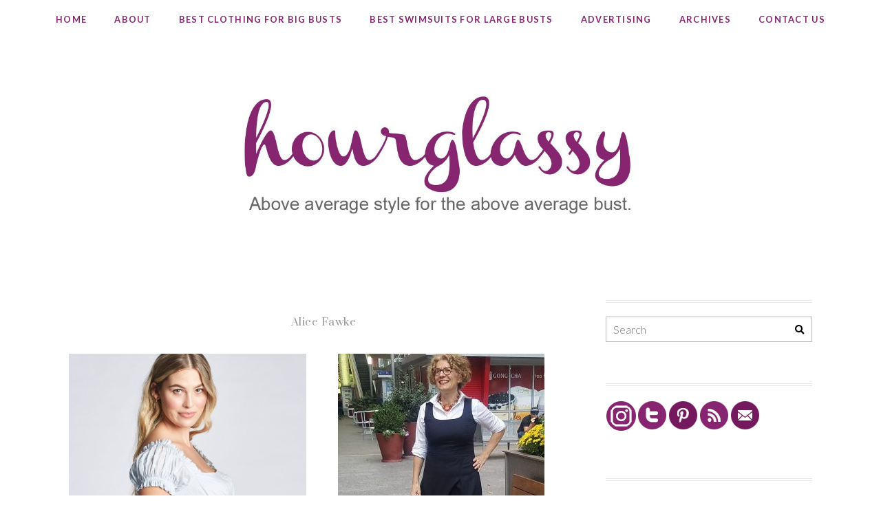

--- FILE ---
content_type: text/html; charset=UTF-8
request_url: https://hourglassy.com/category/full-bust-clothing-brands/alice-fawke/
body_size: 14926
content:
<!DOCTYPE html>
<html lang="en-US">
<head>
<meta charset="UTF-8" />
<meta http-equiv="X-UA-Compatible" content="IE=Edge,chrome=1" />
<meta name="viewport" content="width=device-width, initial-scale=1.0" />
<link rel="profile" href="http://gmpg.org/xfn/11" />
<title>Alice Fawke &#8211; hourglassy.com</title>
<meta name='robots' content='max-image-preview:large' />
	<style>img:is([sizes="auto" i], [sizes^="auto," i]) { contain-intrinsic-size: 3000px 1500px }</style>
	<link rel="alternate" type="application/rss+xml" title="hourglassy.com &raquo; Feed" href="https://hourglassy.com/feed/" />
<link rel="alternate" type="application/rss+xml" title="hourglassy.com &raquo; Comments Feed" href="https://hourglassy.com/comments/feed/" />
<link rel="alternate" type="application/rss+xml" title="hourglassy.com &raquo; Alice Fawke Category Feed" href="https://hourglassy.com/category/full-bust-clothing-brands/alice-fawke/feed/" />
		<style>
			.lazyload,
			.lazyloading {
				max-width: 100%;
			}
		</style>
		<script type="text/javascript">
/* <![CDATA[ */
window._wpemojiSettings = {"baseUrl":"https:\/\/s.w.org\/images\/core\/emoji\/16.0.1\/72x72\/","ext":".png","svgUrl":"https:\/\/s.w.org\/images\/core\/emoji\/16.0.1\/svg\/","svgExt":".svg","source":{"concatemoji":"https:\/\/hourglassy.com\/wp-includes\/js\/wp-emoji-release.min.js?ver=6.8.3"}};
/*! This file is auto-generated */
!function(s,n){var o,i,e;function c(e){try{var t={supportTests:e,timestamp:(new Date).valueOf()};sessionStorage.setItem(o,JSON.stringify(t))}catch(e){}}function p(e,t,n){e.clearRect(0,0,e.canvas.width,e.canvas.height),e.fillText(t,0,0);var t=new Uint32Array(e.getImageData(0,0,e.canvas.width,e.canvas.height).data),a=(e.clearRect(0,0,e.canvas.width,e.canvas.height),e.fillText(n,0,0),new Uint32Array(e.getImageData(0,0,e.canvas.width,e.canvas.height).data));return t.every(function(e,t){return e===a[t]})}function u(e,t){e.clearRect(0,0,e.canvas.width,e.canvas.height),e.fillText(t,0,0);for(var n=e.getImageData(16,16,1,1),a=0;a<n.data.length;a++)if(0!==n.data[a])return!1;return!0}function f(e,t,n,a){switch(t){case"flag":return n(e,"\ud83c\udff3\ufe0f\u200d\u26a7\ufe0f","\ud83c\udff3\ufe0f\u200b\u26a7\ufe0f")?!1:!n(e,"\ud83c\udde8\ud83c\uddf6","\ud83c\udde8\u200b\ud83c\uddf6")&&!n(e,"\ud83c\udff4\udb40\udc67\udb40\udc62\udb40\udc65\udb40\udc6e\udb40\udc67\udb40\udc7f","\ud83c\udff4\u200b\udb40\udc67\u200b\udb40\udc62\u200b\udb40\udc65\u200b\udb40\udc6e\u200b\udb40\udc67\u200b\udb40\udc7f");case"emoji":return!a(e,"\ud83e\udedf")}return!1}function g(e,t,n,a){var r="undefined"!=typeof WorkerGlobalScope&&self instanceof WorkerGlobalScope?new OffscreenCanvas(300,150):s.createElement("canvas"),o=r.getContext("2d",{willReadFrequently:!0}),i=(o.textBaseline="top",o.font="600 32px Arial",{});return e.forEach(function(e){i[e]=t(o,e,n,a)}),i}function t(e){var t=s.createElement("script");t.src=e,t.defer=!0,s.head.appendChild(t)}"undefined"!=typeof Promise&&(o="wpEmojiSettingsSupports",i=["flag","emoji"],n.supports={everything:!0,everythingExceptFlag:!0},e=new Promise(function(e){s.addEventListener("DOMContentLoaded",e,{once:!0})}),new Promise(function(t){var n=function(){try{var e=JSON.parse(sessionStorage.getItem(o));if("object"==typeof e&&"number"==typeof e.timestamp&&(new Date).valueOf()<e.timestamp+604800&&"object"==typeof e.supportTests)return e.supportTests}catch(e){}return null}();if(!n){if("undefined"!=typeof Worker&&"undefined"!=typeof OffscreenCanvas&&"undefined"!=typeof URL&&URL.createObjectURL&&"undefined"!=typeof Blob)try{var e="postMessage("+g.toString()+"("+[JSON.stringify(i),f.toString(),p.toString(),u.toString()].join(",")+"));",a=new Blob([e],{type:"text/javascript"}),r=new Worker(URL.createObjectURL(a),{name:"wpTestEmojiSupports"});return void(r.onmessage=function(e){c(n=e.data),r.terminate(),t(n)})}catch(e){}c(n=g(i,f,p,u))}t(n)}).then(function(e){for(var t in e)n.supports[t]=e[t],n.supports.everything=n.supports.everything&&n.supports[t],"flag"!==t&&(n.supports.everythingExceptFlag=n.supports.everythingExceptFlag&&n.supports[t]);n.supports.everythingExceptFlag=n.supports.everythingExceptFlag&&!n.supports.flag,n.DOMReady=!1,n.readyCallback=function(){n.DOMReady=!0}}).then(function(){return e}).then(function(){var e;n.supports.everything||(n.readyCallback(),(e=n.source||{}).concatemoji?t(e.concatemoji):e.wpemoji&&e.twemoji&&(t(e.twemoji),t(e.wpemoji)))}))}((window,document),window._wpemojiSettings);
/* ]]> */
</script>
<link rel='stylesheet' id='ace-style-css' href='https://hourglassy.com/wp-content/themes/Paisley/style.css?ver=6.8.3' type='text/css' media='all' />
<link rel='stylesheet' id='sbi_styles-css' href='https://hourglassy.com/wp-content/plugins/instagram-feed/css/sbi-styles.min.css?ver=6.10.0' type='text/css' media='all' />
<style id='wp-emoji-styles-inline-css' type='text/css'>

	img.wp-smiley, img.emoji {
		display: inline !important;
		border: none !important;
		box-shadow: none !important;
		height: 1em !important;
		width: 1em !important;
		margin: 0 0.07em !important;
		vertical-align: -0.1em !important;
		background: none !important;
		padding: 0 !important;
	}
</style>
<link rel='stylesheet' id='wp-block-library-css' href='https://hourglassy.com/wp-includes/css/dist/block-library/style.min.css?ver=6.8.3' type='text/css' media='all' />
<style id='classic-theme-styles-inline-css' type='text/css'>
/*! This file is auto-generated */
.wp-block-button__link{color:#fff;background-color:#32373c;border-radius:9999px;box-shadow:none;text-decoration:none;padding:calc(.667em + 2px) calc(1.333em + 2px);font-size:1.125em}.wp-block-file__button{background:#32373c;color:#fff;text-decoration:none}
</style>
<style id='global-styles-inline-css' type='text/css'>
:root{--wp--preset--aspect-ratio--square: 1;--wp--preset--aspect-ratio--4-3: 4/3;--wp--preset--aspect-ratio--3-4: 3/4;--wp--preset--aspect-ratio--3-2: 3/2;--wp--preset--aspect-ratio--2-3: 2/3;--wp--preset--aspect-ratio--16-9: 16/9;--wp--preset--aspect-ratio--9-16: 9/16;--wp--preset--color--black: #000000;--wp--preset--color--cyan-bluish-gray: #abb8c3;--wp--preset--color--white: #ffffff;--wp--preset--color--pale-pink: #f78da7;--wp--preset--color--vivid-red: #cf2e2e;--wp--preset--color--luminous-vivid-orange: #ff6900;--wp--preset--color--luminous-vivid-amber: #fcb900;--wp--preset--color--light-green-cyan: #7bdcb5;--wp--preset--color--vivid-green-cyan: #00d084;--wp--preset--color--pale-cyan-blue: #8ed1fc;--wp--preset--color--vivid-cyan-blue: #0693e3;--wp--preset--color--vivid-purple: #9b51e0;--wp--preset--gradient--vivid-cyan-blue-to-vivid-purple: linear-gradient(135deg,rgba(6,147,227,1) 0%,rgb(155,81,224) 100%);--wp--preset--gradient--light-green-cyan-to-vivid-green-cyan: linear-gradient(135deg,rgb(122,220,180) 0%,rgb(0,208,130) 100%);--wp--preset--gradient--luminous-vivid-amber-to-luminous-vivid-orange: linear-gradient(135deg,rgba(252,185,0,1) 0%,rgba(255,105,0,1) 100%);--wp--preset--gradient--luminous-vivid-orange-to-vivid-red: linear-gradient(135deg,rgba(255,105,0,1) 0%,rgb(207,46,46) 100%);--wp--preset--gradient--very-light-gray-to-cyan-bluish-gray: linear-gradient(135deg,rgb(238,238,238) 0%,rgb(169,184,195) 100%);--wp--preset--gradient--cool-to-warm-spectrum: linear-gradient(135deg,rgb(74,234,220) 0%,rgb(151,120,209) 20%,rgb(207,42,186) 40%,rgb(238,44,130) 60%,rgb(251,105,98) 80%,rgb(254,248,76) 100%);--wp--preset--gradient--blush-light-purple: linear-gradient(135deg,rgb(255,206,236) 0%,rgb(152,150,240) 100%);--wp--preset--gradient--blush-bordeaux: linear-gradient(135deg,rgb(254,205,165) 0%,rgb(254,45,45) 50%,rgb(107,0,62) 100%);--wp--preset--gradient--luminous-dusk: linear-gradient(135deg,rgb(255,203,112) 0%,rgb(199,81,192) 50%,rgb(65,88,208) 100%);--wp--preset--gradient--pale-ocean: linear-gradient(135deg,rgb(255,245,203) 0%,rgb(182,227,212) 50%,rgb(51,167,181) 100%);--wp--preset--gradient--electric-grass: linear-gradient(135deg,rgb(202,248,128) 0%,rgb(113,206,126) 100%);--wp--preset--gradient--midnight: linear-gradient(135deg,rgb(2,3,129) 0%,rgb(40,116,252) 100%);--wp--preset--font-size--small: 13px;--wp--preset--font-size--medium: 20px;--wp--preset--font-size--large: 36px;--wp--preset--font-size--x-large: 42px;--wp--preset--spacing--20: 0.44rem;--wp--preset--spacing--30: 0.67rem;--wp--preset--spacing--40: 1rem;--wp--preset--spacing--50: 1.5rem;--wp--preset--spacing--60: 2.25rem;--wp--preset--spacing--70: 3.38rem;--wp--preset--spacing--80: 5.06rem;--wp--preset--shadow--natural: 6px 6px 9px rgba(0, 0, 0, 0.2);--wp--preset--shadow--deep: 12px 12px 50px rgba(0, 0, 0, 0.4);--wp--preset--shadow--sharp: 6px 6px 0px rgba(0, 0, 0, 0.2);--wp--preset--shadow--outlined: 6px 6px 0px -3px rgba(255, 255, 255, 1), 6px 6px rgba(0, 0, 0, 1);--wp--preset--shadow--crisp: 6px 6px 0px rgba(0, 0, 0, 1);}:where(.is-layout-flex){gap: 0.5em;}:where(.is-layout-grid){gap: 0.5em;}body .is-layout-flex{display: flex;}.is-layout-flex{flex-wrap: wrap;align-items: center;}.is-layout-flex > :is(*, div){margin: 0;}body .is-layout-grid{display: grid;}.is-layout-grid > :is(*, div){margin: 0;}:where(.wp-block-columns.is-layout-flex){gap: 2em;}:where(.wp-block-columns.is-layout-grid){gap: 2em;}:where(.wp-block-post-template.is-layout-flex){gap: 1.25em;}:where(.wp-block-post-template.is-layout-grid){gap: 1.25em;}.has-black-color{color: var(--wp--preset--color--black) !important;}.has-cyan-bluish-gray-color{color: var(--wp--preset--color--cyan-bluish-gray) !important;}.has-white-color{color: var(--wp--preset--color--white) !important;}.has-pale-pink-color{color: var(--wp--preset--color--pale-pink) !important;}.has-vivid-red-color{color: var(--wp--preset--color--vivid-red) !important;}.has-luminous-vivid-orange-color{color: var(--wp--preset--color--luminous-vivid-orange) !important;}.has-luminous-vivid-amber-color{color: var(--wp--preset--color--luminous-vivid-amber) !important;}.has-light-green-cyan-color{color: var(--wp--preset--color--light-green-cyan) !important;}.has-vivid-green-cyan-color{color: var(--wp--preset--color--vivid-green-cyan) !important;}.has-pale-cyan-blue-color{color: var(--wp--preset--color--pale-cyan-blue) !important;}.has-vivid-cyan-blue-color{color: var(--wp--preset--color--vivid-cyan-blue) !important;}.has-vivid-purple-color{color: var(--wp--preset--color--vivid-purple) !important;}.has-black-background-color{background-color: var(--wp--preset--color--black) !important;}.has-cyan-bluish-gray-background-color{background-color: var(--wp--preset--color--cyan-bluish-gray) !important;}.has-white-background-color{background-color: var(--wp--preset--color--white) !important;}.has-pale-pink-background-color{background-color: var(--wp--preset--color--pale-pink) !important;}.has-vivid-red-background-color{background-color: var(--wp--preset--color--vivid-red) !important;}.has-luminous-vivid-orange-background-color{background-color: var(--wp--preset--color--luminous-vivid-orange) !important;}.has-luminous-vivid-amber-background-color{background-color: var(--wp--preset--color--luminous-vivid-amber) !important;}.has-light-green-cyan-background-color{background-color: var(--wp--preset--color--light-green-cyan) !important;}.has-vivid-green-cyan-background-color{background-color: var(--wp--preset--color--vivid-green-cyan) !important;}.has-pale-cyan-blue-background-color{background-color: var(--wp--preset--color--pale-cyan-blue) !important;}.has-vivid-cyan-blue-background-color{background-color: var(--wp--preset--color--vivid-cyan-blue) !important;}.has-vivid-purple-background-color{background-color: var(--wp--preset--color--vivid-purple) !important;}.has-black-border-color{border-color: var(--wp--preset--color--black) !important;}.has-cyan-bluish-gray-border-color{border-color: var(--wp--preset--color--cyan-bluish-gray) !important;}.has-white-border-color{border-color: var(--wp--preset--color--white) !important;}.has-pale-pink-border-color{border-color: var(--wp--preset--color--pale-pink) !important;}.has-vivid-red-border-color{border-color: var(--wp--preset--color--vivid-red) !important;}.has-luminous-vivid-orange-border-color{border-color: var(--wp--preset--color--luminous-vivid-orange) !important;}.has-luminous-vivid-amber-border-color{border-color: var(--wp--preset--color--luminous-vivid-amber) !important;}.has-light-green-cyan-border-color{border-color: var(--wp--preset--color--light-green-cyan) !important;}.has-vivid-green-cyan-border-color{border-color: var(--wp--preset--color--vivid-green-cyan) !important;}.has-pale-cyan-blue-border-color{border-color: var(--wp--preset--color--pale-cyan-blue) !important;}.has-vivid-cyan-blue-border-color{border-color: var(--wp--preset--color--vivid-cyan-blue) !important;}.has-vivid-purple-border-color{border-color: var(--wp--preset--color--vivid-purple) !important;}.has-vivid-cyan-blue-to-vivid-purple-gradient-background{background: var(--wp--preset--gradient--vivid-cyan-blue-to-vivid-purple) !important;}.has-light-green-cyan-to-vivid-green-cyan-gradient-background{background: var(--wp--preset--gradient--light-green-cyan-to-vivid-green-cyan) !important;}.has-luminous-vivid-amber-to-luminous-vivid-orange-gradient-background{background: var(--wp--preset--gradient--luminous-vivid-amber-to-luminous-vivid-orange) !important;}.has-luminous-vivid-orange-to-vivid-red-gradient-background{background: var(--wp--preset--gradient--luminous-vivid-orange-to-vivid-red) !important;}.has-very-light-gray-to-cyan-bluish-gray-gradient-background{background: var(--wp--preset--gradient--very-light-gray-to-cyan-bluish-gray) !important;}.has-cool-to-warm-spectrum-gradient-background{background: var(--wp--preset--gradient--cool-to-warm-spectrum) !important;}.has-blush-light-purple-gradient-background{background: var(--wp--preset--gradient--blush-light-purple) !important;}.has-blush-bordeaux-gradient-background{background: var(--wp--preset--gradient--blush-bordeaux) !important;}.has-luminous-dusk-gradient-background{background: var(--wp--preset--gradient--luminous-dusk) !important;}.has-pale-ocean-gradient-background{background: var(--wp--preset--gradient--pale-ocean) !important;}.has-electric-grass-gradient-background{background: var(--wp--preset--gradient--electric-grass) !important;}.has-midnight-gradient-background{background: var(--wp--preset--gradient--midnight) !important;}.has-small-font-size{font-size: var(--wp--preset--font-size--small) !important;}.has-medium-font-size{font-size: var(--wp--preset--font-size--medium) !important;}.has-large-font-size{font-size: var(--wp--preset--font-size--large) !important;}.has-x-large-font-size{font-size: var(--wp--preset--font-size--x-large) !important;}
:where(.wp-block-post-template.is-layout-flex){gap: 1.25em;}:where(.wp-block-post-template.is-layout-grid){gap: 1.25em;}
:where(.wp-block-columns.is-layout-flex){gap: 2em;}:where(.wp-block-columns.is-layout-grid){gap: 2em;}
:root :where(.wp-block-pullquote){font-size: 1.5em;line-height: 1.6;}
</style>
<link rel='stylesheet' id='wp-components-css' href='https://hourglassy.com/wp-includes/css/dist/components/style.min.css?ver=6.8.3' type='text/css' media='all' />
<link rel='stylesheet' id='godaddy-styles-css' href='https://hourglassy.com/wp-content/mu-plugins/vendor/wpex/godaddy-launch/includes/Dependencies/GoDaddy/Styles/build/latest.css?ver=2.0.2' type='text/css' media='all' />
<link rel='stylesheet' id='colorbox-css' href='https://hourglassy.com/wp-content/themes/Paisley/js/colorbox/colorbox.css?ver=6.8.3' type='text/css' media='all' />
<link rel='stylesheet' id='dashicons-css' href='https://hourglassy.com/wp-includes/css/dashicons.min.css?ver=6.8.3' type='text/css' media='all' />
<link rel='stylesheet' id='cb_p6-css-main-css' href='https://hourglassy.com/wp-content/plugins/patron-button-and-widgets-by-codebard/plugin/templates/default/style.css?ver=6.8.3' type='text/css' media='all' />
<script type="text/javascript" src="https://hourglassy.com/wp-includes/js/jquery/jquery.min.js?ver=3.7.1" id="jquery-core-js"></script>
<script type="text/javascript" src="https://hourglassy.com/wp-includes/js/jquery/jquery-migrate.min.js?ver=3.4.1" id="jquery-migrate-js"></script>
<script type="text/javascript" src="https://hourglassy.com/wp-content/themes/Paisley/js/scripts.js" id="scripts-js"></script>
<link rel="https://api.w.org/" href="https://hourglassy.com/wp-json/" /><link rel="alternate" title="JSON" type="application/json" href="https://hourglassy.com/wp-json/wp/v2/categories/194" /><link rel="EditURI" type="application/rsd+xml" title="RSD" href="https://hourglassy.com/xmlrpc.php?rsd" />
		<script>
			document.documentElement.className = document.documentElement.className.replace('no-js', 'js');
		</script>
				<style>
			.no-js img.lazyload {
				display: none;
			}

			figure.wp-block-image img.lazyloading {
				min-width: 150px;
			}

			.lazyload,
			.lazyloading {
				--smush-placeholder-width: 100px;
				--smush-placeholder-aspect-ratio: 1/1;
				width: var(--smush-image-width, var(--smush-placeholder-width)) !important;
				aspect-ratio: var(--smush-image-aspect-ratio, var(--smush-placeholder-aspect-ratio)) !important;
			}

						.lazyload, .lazyloading {
				opacity: 0;
			}

			.lazyloaded {
				opacity: 1;
				transition: opacity 400ms;
				transition-delay: 0ms;
			}

					</style>
		    <style type="text/css">
      .header-title{
visibility: hidden;
}
.header-desc{
visibility: hidden;
}
.header{
width: 100%;
height: auto;
background-size: 100% auto !important;
background-repeat: no-repeat !important;
}    </style>
    <style type="text/css">

    h1 {color: #000000;}    h2 {color: #000000;}    h3 {color: #444444;}    h4 {color: #444444;}    h5 {color: #555555;}    h6 {color: #555555;}
    a {color: #872570;}     a:hover {color: #7d4e78;}
    .nav, .nav ul ul, .nav .menu, .menu-click {background: #ffffff;}     .nav ul ul, .nav ul ul li {border-color: #ffffff;}         .footer-nav a,
    .nav a,
  	.nav ul li.has-sub > a:after,
  	.nav ul ul li.has-sub > a:after,
  	.nav ul li.page_item_has_children > a:after,
  	.nav ul ul li.menu-item-has-children > a:after,
  	.menu-click,
    .menu-click:before {
      color: #872570;
     }
             .footer-nav a:hover,
    .nav a:hover,
    .footernav .current-menu-item > a,
    .footernav .current-menu-ancestor > a,
    .footernav .current_page_item > a,
    .footernav .current_page_ancestor > a
    .nav a:hover,
    .nav .current-menu-item > a,
    .nav .current-menu-ancestor > a,
    .nav .current_page_item > a,
    .nav .current_page_ancestor > a,
    .menu-open:before {
      color: #7d4e78;
    }
        .nav ul ul, .nav ul ul li {border-color: #eeeeee;}
      	.sc-flex-direction-nav li a.sc-flex-next .fa,
  	.sc-flex-direction-nav li a.sc-flex-prev .fa {
      color: #872570;
    }
    
        .responsiveslides_tabs li.responsiveslides_here a,
  	.sc-flex-control-nav li a.sc-flex-active,
  	.sc-flex-control-nav li a:hover,
    .nivo-controlNav a.active,
    .pagination a:hover,
	   .pagination .current {
      background: #872570;
    }
    
        button,
    .post-button,
    .input-button,
    input[type=submit],
    div.wpforms-container-full .wpforms-form button {
      background: #000000;
      border: 1px solid #000000;      color: #ffffff;    }
    
        button:hover,
    .post-button:hover,
    .input-button:hover,
    input[type=submit]:hover,
    div.wpforms-container-full .wpforms-form button:hover {
      background: #fc477e;
      border: 1px solid #fc477e;      color: #ffffff;    }
    
    .side-search-form .sideform-button  {color: #000000;}    .side-search-form .sideform-button:hover {color: #fc477e;}
        .nav li.nav-button a {
      background: #000000;
      color: #ffffff;    }
      	    .nav li.nav-button a:hover,
		.nav li.nav-button .current-menu-item > a,
		.nav li.nav-button .current-menu-ancestor > a,
		.nav li.nav-button .current_page_item > a,
		.nav li.nav-button .current_page_ancestor > a {
      background: #fc477e;
      color: #ffffff;    }
    
    body {color: #444444;}    .side-widget, .widget_categories ul li, .footer-inner-wrap {border-color: #e6e6e6;}    .article .post-date:before {background: #e6e6e6;}
    .article .page-title {color: #000000;}    .article .post-title a {color: #000000;}    .article .post-title a:hover {color: #872570 !important;}
    .article .post-list-category {background: #ffacec !important;}    .article .post-list-category a {color: #000000 !important;}
    .article .post-meta {background: #fff1ee !important;}    .article .post-meta {color: #000000 !important;}
    #cancel-comment-reply-link, a.comment-reply-link {background: #000000; color: #ffffff;}
    .side-widget h3 {color: #000000;}    .footer-widget h4 {color: #222222;}
    .footer-inner-wrap {background: #ffffff;}    .footer {color: #444444;}    .footer {background: #fff1ee;}    .footer-copy {color: #666666;}
            
    .accordion-title {background-color: #000000; color: #ffffff;}    .accordion-open {background-color: #fc477e; color: #ffffff;}
    ul.social-icons .fa-twitter {color: #cccccc;}    ul.social-icons .fa-facebook-f {color: #cccccc;}    ul.social-icons .fa-envelope {color: #cccccc;}    ul.social-icons .fa-rss {color: #cccccc;}    ul.social-icons .fa-google-plus {color: #cccccc;}    ul.social-icons .fa-flickr {color: #cccccc;}    ul.social-icons .fa-linkedin {color: #cccccc;}    ul.social-icons .fa-youtube {color: #cccccc;}    ul.social-icons .fa-vimeo-square {color: #cccccc;}    ul.social-icons .fa-instagram {color: #cccccc;}    ul.social-icons .fa-plus {color: #cccccc;}    ul.social-icons .fa-pinterest-p {color: #cccccc;}    ul.social-icons .fa-tumblr {color: #cccccc;}    
    ul.social-icons .fa-twitter:hover {color: #269dd5;}    ul.social-icons .fa-facebook-f:hover {color: #0c42b2;}    ul.social-icons .fa-envelope:hover {color: #aaaaaa;}    ul.social-icons .fa-rss:hover {color: #f49000;}    ul.social-icons .fa-google-plus:hover {color: #fd3000;}    ul.social-icons .fa-flickr:hover {color: #fc0077;}    ul.social-icons .fa-linkedin:hover {color: #0d5a7b;}    ul.social-icons .fa-youtube:hover {color: #ff0000;}    ul.social-icons .fa-vimeo-square:hover {color: #00c1f8;}    ul.social-icons .fa-instagram:hover {color: #194f7a;}    ul.social-icons .fa-plus:hover {color: #00c4fd;}    ul.social-icons .fa-pinterest-p:hover {color: #c70505;}    ul.social-icons .fa-tumblr:hover {color: #304d6b;}    
    
                                                            
                                                            
  	  	
    
    
    
    
        .wp-block-button .wp-block-button__link:hover {
    background: #fc477e;
    color: #ffffff;    }
    .wp-block-button.is-style-outline .wp-block-button__link:hover {
    background: transparent;
    border-color: #fc477e;
    color: #fc477e;
    }
    
  </style>
<!-- Global site tag (gtag.js) - Google Analytics -->
<script async src="https://www.googletagmanager.com/gtag/js?id=UA-8416371-3"></script>
<script>
  window.dataLayer = window.dataLayer || [];
  function gtag(){dataLayer.push(arguments);}
  gtag('js', new Date());

  gtag('config', 'UA-8416371-3');
</script>	<!--[if lt IE 9]><script src="//cdnjs.cloudflare.com/ajax/libs/html5shiv/3.7.3/html5shiv.min.js" type="text/javascript"></script><![endif]-->
  <script type="text/javascript">
  if(typeof tb_pathToImage != 'string') {
      var tb_pathToImage = "https://hourglassy.com/wp-includes/js/thickbox/loadingAnimation.gif";
    }
  if(typeof tb_closeImage != 'string') {
      var tb_closeImage = "https://hourglassy.com/wp-includes/js/thickbox/tb-close.png";
    }
  </script>
      <style type="text/css">
          .header-title {color: #ffffff;}
        </style>
  		<style type="text/css" id="wp-custom-css">
			.header-title{
	visibility: hidden;
}
.header-desc{
	visibility: hidden;
}
.wp-video {
    text-align: center;
    margin-left: auto;
    margin-right: auto;
}		</style>
		<style type="text/css">
.header {background-image: url('https://hourglassy.com/wp-content/uploads/2020/11/logo-long.jpg'); background-size: cover; background-position: center center;}
</style>
</head>

<body class="archive category category-alice-fawke category-194 wp-theme-Paisley" itemscope itemtype="https://schema.org/WebPage">


<span class="back-top"><i class="fa fa-angle-up"></i></span>



<section class="wrap">

<nav class="nav" id="nav" itemscope itemtype="https://schema.org/SiteNavigationElement">
	<label for="show-menu"><div class="menu-click">Menu</div></label>
	<input type="checkbox" id="show-menu" class="checkbox-menu hidden" role="button">
	<div class="menu-wrap">
		<div class="menu"><ul id="menu-purple-nav-bar" class="main-menu"><li id="menu-item-1525" class="menu-item menu-item-type-custom menu-item-object-custom menu-item-home menu-item-1525"><a href="https://hourglassy.com/">Home</a></li>
<li id="menu-item-1524" class="menu-item menu-item-type-post_type menu-item-object-page menu-item-1524"><a href="https://hourglassy.com/about/">About</a></li>
<li id="menu-item-26411" class="menu-item menu-item-type-post_type menu-item-object-page menu-item-26411"><a href="https://hourglassy.com/clothing-for-big-busts/">Best Clothing for Big Busts</a></li>
<li id="menu-item-26413" class="menu-item menu-item-type-post_type menu-item-object-page menu-item-26413"><a href="https://hourglassy.com/swimsuit-reviews/">Best Swimsuits for Large Busts</a></li>
<li id="menu-item-1521" class="menu-item menu-item-type-post_type menu-item-object-page menu-item-1521"><a href="https://hourglassy.com/advertising/">Advertising</a></li>
<li id="menu-item-1520" class="menu-item menu-item-type-post_type menu-item-object-page menu-item-1520"><a href="https://hourglassy.com/archives/">Archives</a></li>
<li id="menu-item-31773" class="menu-item menu-item-type-post_type menu-item-object-page menu-item-31773"><a href="https://hourglassy.com/contact-us/">Contact Us</a></li>
</ul></div>	</div>
</nav><!-- .nav -->

<header class="header" id="header" itemscope itemtype="https://schema.org/WPHeader">
        <h5><a href="https://hourglassy.com" class="header-title">hourglassy.com</a></h5>
      <p class="header-desc">Above average style for the above average bust.</p>
  </header><!-- .header -->


<section class="container">

  <main class="section" id="section">
    
    
      <h3 class="pagetitle">Alice Fawke</h3>      
    
          <article class="article article-list post-29815 post type-post status-publish format-standard has-post-thumbnail hentry category-alice-fawke category-miriam-baker category-wardrobe-essentials" id="post-29815" itemscope itemtype="https://schema.org/CreativeWork">

      <section class="post-thumbnail">

                  <a href="https://hourglassy.com/2020/05/two-full-bust-brands-still-bringing-it/" ><img width="600" height="760" src="https://hourglassy.com/wp-content/uploads/2020/05/Haley-Blouse-Side-2020-Ecomm-600x760.jpg" class="aligncenter post-thumb wp-post-image" alt="" decoding="async" fetchpriority="high" /></a>
                <section class="post-list-category"><a href="https://hourglassy.com/category/full-bust-clothing-brands/alice-fawke/" rel="category tag">Alice Fawke</a>, <a href="https://hourglassy.com/category/full-bust-clothing-brands/miriam-baker/" rel="category tag">Miriam Baker</a>, <a href="https://hourglassy.com/category/wardrobe-essentials/" rel="category tag">Wardrobe Essentials</a></section>      </section>

            <header class="post-header">
        <h2 class="post-title entry-title" itemprop="headline"><a href="https://hourglassy.com/2020/05/two-full-bust-brands-still-bringing-it/" rel="bookmark" title="Two Full Bust Brands Still Bringing It" >Two Full Bust Brands Still Bringing It</a></h2>
        <time datetime="May 1, 2020" itemprop="datePublished" class="post-date updated">May 1, 2020</time>      </header>
      
    </article><!-- .article -->

    
          <article class="article article-list post-27586 post type-post status-publish format-standard has-post-thumbnail hentry category-alice-fawke category-dress-reviews" id="post-27586" itemscope itemtype="https://schema.org/CreativeWork">

      <section class="post-thumbnail">

                  <a href="https://hourglassy.com/2019/10/october-full-bust-feature-darlene-in-the-amy-dress-from-alice-fawke/" ><img width="300" height="380" data-src="https://hourglassy.com/wp-content/uploads/2019/10/20191007_185128-300x380.jpg" class="aligncenter post-thumb wp-post-image lazyload" alt="" decoding="async" src="[data-uri]" style="--smush-placeholder-width: 300px; --smush-placeholder-aspect-ratio: 300/380;" /></a>
                <section class="post-list-category"><a href="https://hourglassy.com/category/full-bust-clothing-brands/alice-fawke/" rel="category tag">Alice Fawke</a>, <a href="https://hourglassy.com/category/dress-reviews/" rel="category tag">Dress Reviews</a></section>      </section>

            <header class="post-header">
        <h2 class="post-title entry-title" itemprop="headline"><a href="https://hourglassy.com/2019/10/october-full-bust-feature-darlene-in-the-amy-dress-from-alice-fawke/" rel="bookmark" title="October Full Bust Feature: Darlene in the Amy Dress from Alice Fawke" >October Full Bust Feature: Darlene in the Amy Dress from Alice Fawke</a></h2>
        <time datetime="October 17, 2019" itemprop="datePublished" class="post-date updated">October 17, 2019</time>      </header>
      
    </article><!-- .article -->

    
          <article class="article article-list post-27679 post type-post status-publish format-standard has-post-thumbnail hentry category-alice-fawke category-alterations" id="post-27679" itemscope itemtype="https://schema.org/CreativeWork">

      <section class="post-thumbnail">

                  <a href="https://hourglassy.com/2019/10/where-theres-a-waist-seam-theres-a-way-how-we-altered-our-alice-fawke-dresses-to-fit-busty-petites/" ><img width="300" height="380" data-src="https://hourglassy.com/wp-content/uploads/2019/10/20190927_110654-e1571151874732-300x380.jpg" class="aligncenter post-thumb wp-post-image lazyload" alt="" decoding="async" src="[data-uri]" style="--smush-placeholder-width: 300px; --smush-placeholder-aspect-ratio: 300/380;" /></a>
                <section class="post-list-category"><a href="https://hourglassy.com/category/full-bust-clothing-brands/alice-fawke/" rel="category tag">Alice Fawke</a>, <a href="https://hourglassy.com/category/alterations/" rel="category tag">Alterations</a></section>      </section>

            <header class="post-header">
        <h2 class="post-title entry-title" itemprop="headline"><a href="https://hourglassy.com/2019/10/where-theres-a-waist-seam-theres-a-way-how-we-altered-our-alice-fawke-dresses-to-fit-busty-petites/" rel="bookmark" title="Where There&#8217;s a Waist Seam, There&#8217;s a Way. How We Altered Our Alice Fawke Dresses to Fit Busty Petites." >Where There&#8217;s a Waist Seam, There&#8217;s a Way. How We Altered Our Alice Fawke Dresses to Fit Busty Petites.</a></h2>
        <time datetime="October 16, 2019" itemprop="datePublished" class="post-date updated">October 16, 2019</time>      </header>
      
    </article><!-- .article -->

    
          <article class="article article-list post-27615 post type-post status-publish format-standard has-post-thumbnail hentry category-alice-fawke category-dress-reviews" id="post-27615" itemscope itemtype="https://schema.org/CreativeWork">

      <section class="post-thumbnail">

                  <a href="https://hourglassy.com/2019/10/october-full-bust-feature-camille-in-the-lucy-dress-by-alice-fawke/" ><img width="300" height="380" data-src="https://hourglassy.com/wp-content/uploads/2019/10/20191007_163904-e1570814545822-300x380.jpg" class="aligncenter post-thumb wp-post-image lazyload" alt="" decoding="async" src="[data-uri]" style="--smush-placeholder-width: 300px; --smush-placeholder-aspect-ratio: 300/380;" /></a>
                <section class="post-list-category"><a href="https://hourglassy.com/category/full-bust-clothing-brands/alice-fawke/" rel="category tag">Alice Fawke</a>, <a href="https://hourglassy.com/category/dress-reviews/" rel="category tag">Dress Reviews</a></section>      </section>

            <header class="post-header">
        <h2 class="post-title entry-title" itemprop="headline"><a href="https://hourglassy.com/2019/10/october-full-bust-feature-camille-in-the-lucy-dress-by-alice-fawke/" rel="bookmark" title="October Full Bust Feature: Camille in the Lucy Dress by Alice Fawke" >October Full Bust Feature: Camille in the Lucy Dress by Alice Fawke</a></h2>
        <time datetime="October 11, 2019" itemprop="datePublished" class="post-date updated">October 11, 2019</time>      </header>
      
    </article><!-- .article -->

    
          <article class="article article-list post-27505 post type-post status-publish format-standard has-post-thumbnail hentry category-alice-fawke category-blazers-jackets-coats category-off-the-rack" id="post-27505" itemscope itemtype="https://schema.org/CreativeWork">

      <section class="post-thumbnail">

                  <a href="https://hourglassy.com/2019/10/off-the-rack-alice-fawke-amanda-tuxedo-blazer/" ><img width="300" height="380" data-src="https://hourglassy.com/wp-content/uploads/2019/10/IMG_9334-300x380.jpg" class="aligncenter post-thumb wp-post-image lazyload" alt="" decoding="async" src="[data-uri]" style="--smush-placeholder-width: 300px; --smush-placeholder-aspect-ratio: 300/380;" /></a>
                <section class="post-list-category"><a href="https://hourglassy.com/category/full-bust-clothing-brands/alice-fawke/" rel="category tag">Alice Fawke</a>, <a href="https://hourglassy.com/category/blazers-jackets-coats/" rel="category tag">Blazers, Jackets &amp; Coats</a>, <a href="https://hourglassy.com/category/off-the-rack/" rel="category tag">Off the Rack</a></section>      </section>

            <header class="post-header">
        <h2 class="post-title entry-title" itemprop="headline"><a href="https://hourglassy.com/2019/10/off-the-rack-alice-fawke-amanda-tuxedo-blazer/" rel="bookmark" title="October Full Bust Feature: Off the Rack in the Alice Fawke &#8220;Amanda&#8221; Tuxedo Blazer" >October Full Bust Feature: Off the Rack in the Alice Fawke &#8220;Amanda&#8221; Tuxedo Blazer</a></h2>
        <time datetime="October 4, 2019" itemprop="datePublished" class="post-date updated">October 4, 2019</time>      </header>
      
    </article><!-- .article -->

    
      
    
  </main><!-- .section -->

  <aside class="aside" id="aside" role="complementary" itemscope itemtype="https://schema.org/WPSideBar">
  <article class="side-widget widget widget_search" id="search-2"><form role="search" method="get" class="side-search-form" action="https://hourglassy.com">
	<label>
		<span class="screen-reader-text">Search:</span>
		<input type="search" class="side-search-text" placeholder="Search" value="" name="s" />
	</label>
	<button type="submit" class="side-search-button input-button ease-in-out" aria-label="Search"><i class="fa fa-search sideform-button"></i></button>
</form>
</article><article class="widget_text side-widget widget widget_custom_html" id="custom_html-3"><div class="textwidget custom-html-widget"><a href="https://www.instagram.com/hrglssy/" target="_blank"><img data-src="https://hourglassy.com/wp-content/uploads/2020/10/instagram-logo-mini.png" alt="instagram" src="[data-uri]" class="lazyload" style="--smush-placeholder-width: 45px; --smush-placeholder-aspect-ratio: 45/45;" /></a><a href="https://twitter.com/campbellkate" target="_blank"><img data-src="https://hourglassy.com/wp-content/uploads/2013/05/icontwit.png" alt="Twitter" src="[data-uri]" class="lazyload" style="--smush-placeholder-width: 45px; --smush-placeholder-aspect-ratio: 45/46;" /></a><a href="http://pinterest.com/campbellandkate/" target="_blank"><img data-src="https://hourglassy.com/wp-content/uploads/2013/05/iconpin.png" alt="Pinterest" src="[data-uri]" class="lazyload" style="--smush-placeholder-width: 45px; --smush-placeholder-aspect-ratio: 45/46;" /></a><a href="http://feeds.feedburner.com/HOURGLASSY" target="_blank"><img data-src="https://hourglassy.com/wp-content/uploads/2013/05/iconrss.png" alt="RSS" src="[data-uri]" class="lazyload" style="--smush-placeholder-width: 45px; --smush-placeholder-aspect-ratio: 45/46;" /></a><a href="https://hourglassy.com/contact-us/"><img data-src="https://hourglassy.com/wp-content/uploads/2013/05/iconmail.png" alt="mail" src="[data-uri]" class="lazyload" style="--smush-placeholder-width: 45px; --smush-placeholder-aspect-ratio: 45/46;" /></a>
</div></article>              <article class="side-widget widget widget_patreon_sidebar_site_widget" id="patreon_sidebar_site_widget-3">                  						
																<div style="text-align: center !important;font-size: 18px;margin-top: 5px;margin-bottom: 5px;">Support  hourglassy.com on Patreon!</div>
															
          <div class="cb_p6_patreon_site_widget" style="text-align:center !important;"><a rel="nofollow" target="_blank" href="https://www.patreon.com/hourglassy?utm_content=site_sidebar_widget&utm_medium=patron_button_and_widgets_plugin&utm_campaign=6222800&utm_term=&utm_source=https://hourglassy.com/2019/10/off-the-rack-alice-fawke-amanda-tuxedo-blazer/" aria-label="Click to become a patron at Patreon!"><img style="--smush-placeholder-width: 217px; --smush-placeholder-aspect-ratio: 217/51;margin-top: 5px;margin-bottom: 5px;max-width:200px;width:100%;height:auto;" data-src="https://hourglassy.com/wp-content/plugins/patron-button-and-widgets-by-codebard/images/become_a_patron_button.png" alt="Become a patron at Patreon!" src="[data-uri]" class="lazyload"></a></div>     
						
              </article>        </aside><!-- .aside -->

</section><!-- .container -->


<footer class="footer" id="footer" itemscope itemtype="https://schema.org/WPFooter">

  
          <h5 class="footer-title"><a href="https://hourglassy.com" class="header-title">hourglassy.com</a></h5>
  
  <nav class="footer-nav" role="navigation">
      </nav><!-- .footer-nav -->

  <section class="footer-copy" role="contentinfo">
    &copy; Copyright <a href="https://hourglassy.com" itemtype="copyrightHolder">hourglassy.com</a> <span itemtype="copyrightYear" content="2026">2026</span>. Theme by <a href="https://www.bluchic.com">Bluchic</a>.      </section>

</footer><!-- .footer -->

</section><!-- .wrap -->

<footer class="footer-instagram" role="complementary">
  <article class="widget_text footer-instagram-widget widget widget_custom_html" id="custom_html-2"><div class="textwidget custom-html-widget">
<div id="sb_instagram"  class="sbi sbi_mob_col_1 sbi_tab_col_2 sbi_col_7 sbi_fixed_height sbi_disable_mobile" style="padding-bottom: 4px; background-color: rgb(255,255,255); width: 100%; height: 500px;"	 data-feedid="*1"  data-res="auto" data-cols="7" data-colsmobile="1" data-colstablet="2" data-num="7" data-nummobile="" data-item-padding="2"	 data-shortcode-atts="{}"  data-postid="" data-locatornonce="c74f028541" data-imageaspectratio="1:1" data-sbi-flags="favorLocal">
	
	<div id="sbi_images"  style="gap: 4px;">
		<div class="sbi_item sbi_type_carousel sbi_new sbi_transition"
	id="sbi_18032974679333725" data-date="1744155297">
	<div class="sbi_photo_wrap">
		<a class="sbi_photo" href="https://www.instagram.com/p/DINEdbTssC2/" target="_blank" rel="noopener nofollow"
			data-full-res="https://scontent-lax3-2.cdninstagram.com/v/t51.75761-15/489333299_18306737383239361_7288941103760347613_n.jpg?stp=dst-jpg_e35_tt6&#038;_nc_cat=106&#038;ccb=7-5&#038;_nc_sid=18de74&#038;_nc_ohc=-HnYHhnHD9MQ7kNvwEZ448-&#038;_nc_oc=Adnh3eDP-tEh4xQqRIvr6z6GgIHreB2JSJBBeL6AG3WBEZ1NzYCrWVmPkVHXE47Cv8M&#038;_nc_zt=23&#038;_nc_ht=scontent-lax3-2.cdninstagram.com&#038;edm=ANo9K5cEAAAA&#038;_nc_gid=gvSFKAs81IAO2AHGH6hmEw&#038;oh=00_AfKFiqpjxgYSnlr8z8fYLjqEr0r9rPLE7Aj5-yemDXkBUQ&#038;oe=68287D00"
			data-img-src-set="{&quot;d&quot;:&quot;https:\/\/scontent-lax3-2.cdninstagram.com\/v\/t51.75761-15\/489333299_18306737383239361_7288941103760347613_n.jpg?stp=dst-jpg_e35_tt6&amp;_nc_cat=106&amp;ccb=7-5&amp;_nc_sid=18de74&amp;_nc_ohc=-HnYHhnHD9MQ7kNvwEZ448-&amp;_nc_oc=Adnh3eDP-tEh4xQqRIvr6z6GgIHreB2JSJBBeL6AG3WBEZ1NzYCrWVmPkVHXE47Cv8M&amp;_nc_zt=23&amp;_nc_ht=scontent-lax3-2.cdninstagram.com&amp;edm=ANo9K5cEAAAA&amp;_nc_gid=gvSFKAs81IAO2AHGH6hmEw&amp;oh=00_AfKFiqpjxgYSnlr8z8fYLjqEr0r9rPLE7Aj5-yemDXkBUQ&amp;oe=68287D00&quot;,&quot;150&quot;:&quot;https:\/\/scontent-lax3-2.cdninstagram.com\/v\/t51.75761-15\/489333299_18306737383239361_7288941103760347613_n.jpg?stp=dst-jpg_e35_tt6&amp;_nc_cat=106&amp;ccb=7-5&amp;_nc_sid=18de74&amp;_nc_ohc=-HnYHhnHD9MQ7kNvwEZ448-&amp;_nc_oc=Adnh3eDP-tEh4xQqRIvr6z6GgIHreB2JSJBBeL6AG3WBEZ1NzYCrWVmPkVHXE47Cv8M&amp;_nc_zt=23&amp;_nc_ht=scontent-lax3-2.cdninstagram.com&amp;edm=ANo9K5cEAAAA&amp;_nc_gid=gvSFKAs81IAO2AHGH6hmEw&amp;oh=00_AfKFiqpjxgYSnlr8z8fYLjqEr0r9rPLE7Aj5-yemDXkBUQ&amp;oe=68287D00&quot;,&quot;320&quot;:&quot;https:\/\/scontent-lax3-2.cdninstagram.com\/v\/t51.75761-15\/489333299_18306737383239361_7288941103760347613_n.jpg?stp=dst-jpg_e35_tt6&amp;_nc_cat=106&amp;ccb=7-5&amp;_nc_sid=18de74&amp;_nc_ohc=-HnYHhnHD9MQ7kNvwEZ448-&amp;_nc_oc=Adnh3eDP-tEh4xQqRIvr6z6GgIHreB2JSJBBeL6AG3WBEZ1NzYCrWVmPkVHXE47Cv8M&amp;_nc_zt=23&amp;_nc_ht=scontent-lax3-2.cdninstagram.com&amp;edm=ANo9K5cEAAAA&amp;_nc_gid=gvSFKAs81IAO2AHGH6hmEw&amp;oh=00_AfKFiqpjxgYSnlr8z8fYLjqEr0r9rPLE7Aj5-yemDXkBUQ&amp;oe=68287D00&quot;,&quot;640&quot;:&quot;https:\/\/scontent-lax3-2.cdninstagram.com\/v\/t51.75761-15\/489333299_18306737383239361_7288941103760347613_n.jpg?stp=dst-jpg_e35_tt6&amp;_nc_cat=106&amp;ccb=7-5&amp;_nc_sid=18de74&amp;_nc_ohc=-HnYHhnHD9MQ7kNvwEZ448-&amp;_nc_oc=Adnh3eDP-tEh4xQqRIvr6z6GgIHreB2JSJBBeL6AG3WBEZ1NzYCrWVmPkVHXE47Cv8M&amp;_nc_zt=23&amp;_nc_ht=scontent-lax3-2.cdninstagram.com&amp;edm=ANo9K5cEAAAA&amp;_nc_gid=gvSFKAs81IAO2AHGH6hmEw&amp;oh=00_AfKFiqpjxgYSnlr8z8fYLjqEr0r9rPLE7Aj5-yemDXkBUQ&amp;oe=68287D00&quot;}">
			<span class="sbi-screenreader">Today on Hourglassy.com, Jen reviews a load of swe</span>
			<svg class="svg-inline--fa fa-clone fa-w-16 sbi_lightbox_carousel_icon" aria-hidden="true" aria-label="Clone" data-fa-proƒcessed="" data-prefix="far" data-icon="clone" role="img" xmlns="http://www.w3.org/2000/svg" viewBox="0 0 512 512">
                    <path fill="currentColor" d="M464 0H144c-26.51 0-48 21.49-48 48v48H48c-26.51 0-48 21.49-48 48v320c0 26.51 21.49 48 48 48h320c26.51 0 48-21.49 48-48v-48h48c26.51 0 48-21.49 48-48V48c0-26.51-21.49-48-48-48zM362 464H54a6 6 0 0 1-6-6V150a6 6 0 0 1 6-6h42v224c0 26.51 21.49 48 48 48h224v42a6 6 0 0 1-6 6zm96-96H150a6 6 0 0 1-6-6V54a6 6 0 0 1 6-6h308a6 6 0 0 1 6 6v308a6 6 0 0 1-6 6z"></path>
                </svg>						<img data-src="https://hourglassy.com/wp-content/plugins/instagram-feed/img/placeholder.png" alt="Today on Hourglassy.com, Jen reviews a load of sweaters and blouses from surprise full-bust-friendly brand @sezane . How freaking cute are this flower-sleeve sweater and white lace-detail blouse??
.
.
.
#curvyandconfident #curvyfashion #fullbust #fullerbust #curvygirls #bustfriendly #fullbustfriendly #fullbustfashion #fullerbustwardrobe #springfashion #springstyle" aria-hidden="true" src="[data-uri]" class="lazyload" style="--smush-placeholder-width: 1000px; --smush-placeholder-aspect-ratio: 1000/560;">
		</a>
	</div>
</div><div class="sbi_item sbi_type_image sbi_new sbi_transition"
	id="sbi_18072516361685673" data-date="1739895547">
	<div class="sbi_photo_wrap">
		<a class="sbi_photo" href="https://www.instagram.com/p/DGOHofOpq0P/" target="_blank" rel="noopener nofollow"
			data-full-res="https://scontent-lax3-2.cdninstagram.com/v/t51.75761-15/479545094_18300999631239361_5795394455411712128_n.jpg?stp=dst-jpg_e35_tt6&#038;_nc_cat=100&#038;ccb=7-5&#038;_nc_sid=18de74&#038;_nc_ohc=tj2PqgWjjrkQ7kNvwGgcO0c&#038;_nc_oc=AdlZTDtPT0SdquuxqJNIrGGiXcWy2pDw1Pj-jAPpcS9upss48Guwkzzh8oYVTYK1mv4&#038;_nc_zt=23&#038;_nc_ht=scontent-lax3-2.cdninstagram.com&#038;edm=ANo9K5cEAAAA&#038;_nc_gid=gvSFKAs81IAO2AHGH6hmEw&#038;oh=00_AfL2nbmocQ05Nnx13jNsnQxelqkw4C3RnQmUWiuD-x-omw&#038;oe=6828AC9F"
			data-img-src-set="{&quot;d&quot;:&quot;https:\/\/scontent-lax3-2.cdninstagram.com\/v\/t51.75761-15\/479545094_18300999631239361_5795394455411712128_n.jpg?stp=dst-jpg_e35_tt6&amp;_nc_cat=100&amp;ccb=7-5&amp;_nc_sid=18de74&amp;_nc_ohc=tj2PqgWjjrkQ7kNvwGgcO0c&amp;_nc_oc=AdlZTDtPT0SdquuxqJNIrGGiXcWy2pDw1Pj-jAPpcS9upss48Guwkzzh8oYVTYK1mv4&amp;_nc_zt=23&amp;_nc_ht=scontent-lax3-2.cdninstagram.com&amp;edm=ANo9K5cEAAAA&amp;_nc_gid=gvSFKAs81IAO2AHGH6hmEw&amp;oh=00_AfL2nbmocQ05Nnx13jNsnQxelqkw4C3RnQmUWiuD-x-omw&amp;oe=6828AC9F&quot;,&quot;150&quot;:&quot;https:\/\/scontent-lax3-2.cdninstagram.com\/v\/t51.75761-15\/479545094_18300999631239361_5795394455411712128_n.jpg?stp=dst-jpg_e35_tt6&amp;_nc_cat=100&amp;ccb=7-5&amp;_nc_sid=18de74&amp;_nc_ohc=tj2PqgWjjrkQ7kNvwGgcO0c&amp;_nc_oc=AdlZTDtPT0SdquuxqJNIrGGiXcWy2pDw1Pj-jAPpcS9upss48Guwkzzh8oYVTYK1mv4&amp;_nc_zt=23&amp;_nc_ht=scontent-lax3-2.cdninstagram.com&amp;edm=ANo9K5cEAAAA&amp;_nc_gid=gvSFKAs81IAO2AHGH6hmEw&amp;oh=00_AfL2nbmocQ05Nnx13jNsnQxelqkw4C3RnQmUWiuD-x-omw&amp;oe=6828AC9F&quot;,&quot;320&quot;:&quot;https:\/\/scontent-lax3-2.cdninstagram.com\/v\/t51.75761-15\/479545094_18300999631239361_5795394455411712128_n.jpg?stp=dst-jpg_e35_tt6&amp;_nc_cat=100&amp;ccb=7-5&amp;_nc_sid=18de74&amp;_nc_ohc=tj2PqgWjjrkQ7kNvwGgcO0c&amp;_nc_oc=AdlZTDtPT0SdquuxqJNIrGGiXcWy2pDw1Pj-jAPpcS9upss48Guwkzzh8oYVTYK1mv4&amp;_nc_zt=23&amp;_nc_ht=scontent-lax3-2.cdninstagram.com&amp;edm=ANo9K5cEAAAA&amp;_nc_gid=gvSFKAs81IAO2AHGH6hmEw&amp;oh=00_AfL2nbmocQ05Nnx13jNsnQxelqkw4C3RnQmUWiuD-x-omw&amp;oe=6828AC9F&quot;,&quot;640&quot;:&quot;https:\/\/scontent-lax3-2.cdninstagram.com\/v\/t51.75761-15\/479545094_18300999631239361_5795394455411712128_n.jpg?stp=dst-jpg_e35_tt6&amp;_nc_cat=100&amp;ccb=7-5&amp;_nc_sid=18de74&amp;_nc_ohc=tj2PqgWjjrkQ7kNvwGgcO0c&amp;_nc_oc=AdlZTDtPT0SdquuxqJNIrGGiXcWy2pDw1Pj-jAPpcS9upss48Guwkzzh8oYVTYK1mv4&amp;_nc_zt=23&amp;_nc_ht=scontent-lax3-2.cdninstagram.com&amp;edm=ANo9K5cEAAAA&amp;_nc_gid=gvSFKAs81IAO2AHGH6hmEw&amp;oh=00_AfL2nbmocQ05Nnx13jNsnQxelqkw4C3RnQmUWiuD-x-omw&amp;oe=6828AC9F&quot;}">
			<span class="sbi-screenreader">Leah isn’t the only one who’s back! Jen rejoins th</span>
									<img data-src="https://hourglassy.com/wp-content/plugins/instagram-feed/img/placeholder.png" alt="Leah isn’t the only one who’s back! Jen rejoins the Hourglassy family with intentions to write more this year too! Check out her review of button-up blouses from German brand Seidensticker (which can be purchased on Amazon in the US) on hourglassy.com
.
.
.
#fullbustfashion #fullerbustwardrobe #bustybabe #bustygirls #bustywomen #curvyandconfident #curvyfashion #fullbust #fullerbust #curvygirls #bustfriendly #fullbustfriendly #buttonupshirt #buttondown #buttondownshirt" aria-hidden="true" src="[data-uri]" class="lazyload" style="--smush-placeholder-width: 1000px; --smush-placeholder-aspect-ratio: 1000/560;">
		</a>
	</div>
</div><div class="sbi_item sbi_type_carousel sbi_new sbi_transition"
	id="sbi_18104224054489630" data-date="1738534307">
	<div class="sbi_photo_wrap">
		<a class="sbi_photo" href="https://www.instagram.com/p/DFljRgwJaX3/" target="_blank" rel="noopener nofollow"
			data-full-res="https://scontent-lax3-2.cdninstagram.com/v/t51.75761-15/475973997_18299100514239361_4156859892930731463_n.jpg?stp=dst-jpg_e35_tt6&#038;_nc_cat=100&#038;ccb=7-5&#038;_nc_sid=18de74&#038;_nc_ohc=tPDp5QYmnl4Q7kNvwEvww0i&#038;_nc_oc=Adm75S_1b1RXjLmDFWs0XivZUsWmE1wRiISYUtMuoKPSrKu9cmtt1LrdLI3lDrTV3O8&#038;_nc_zt=23&#038;_nc_ht=scontent-lax3-2.cdninstagram.com&#038;edm=ANo9K5cEAAAA&#038;_nc_gid=gvSFKAs81IAO2AHGH6hmEw&#038;oh=00_AfLxLjwF3GcO1pZWNadMjO6DeecMjG1s6bYC-uQeTNB06Q&#038;oe=68288E33"
			data-img-src-set="{&quot;d&quot;:&quot;https:\/\/scontent-lax3-2.cdninstagram.com\/v\/t51.75761-15\/475973997_18299100514239361_4156859892930731463_n.jpg?stp=dst-jpg_e35_tt6&amp;_nc_cat=100&amp;ccb=7-5&amp;_nc_sid=18de74&amp;_nc_ohc=tPDp5QYmnl4Q7kNvwEvww0i&amp;_nc_oc=Adm75S_1b1RXjLmDFWs0XivZUsWmE1wRiISYUtMuoKPSrKu9cmtt1LrdLI3lDrTV3O8&amp;_nc_zt=23&amp;_nc_ht=scontent-lax3-2.cdninstagram.com&amp;edm=ANo9K5cEAAAA&amp;_nc_gid=gvSFKAs81IAO2AHGH6hmEw&amp;oh=00_AfLxLjwF3GcO1pZWNadMjO6DeecMjG1s6bYC-uQeTNB06Q&amp;oe=68288E33&quot;,&quot;150&quot;:&quot;https:\/\/scontent-lax3-2.cdninstagram.com\/v\/t51.75761-15\/475973997_18299100514239361_4156859892930731463_n.jpg?stp=dst-jpg_e35_tt6&amp;_nc_cat=100&amp;ccb=7-5&amp;_nc_sid=18de74&amp;_nc_ohc=tPDp5QYmnl4Q7kNvwEvww0i&amp;_nc_oc=Adm75S_1b1RXjLmDFWs0XivZUsWmE1wRiISYUtMuoKPSrKu9cmtt1LrdLI3lDrTV3O8&amp;_nc_zt=23&amp;_nc_ht=scontent-lax3-2.cdninstagram.com&amp;edm=ANo9K5cEAAAA&amp;_nc_gid=gvSFKAs81IAO2AHGH6hmEw&amp;oh=00_AfLxLjwF3GcO1pZWNadMjO6DeecMjG1s6bYC-uQeTNB06Q&amp;oe=68288E33&quot;,&quot;320&quot;:&quot;https:\/\/scontent-lax3-2.cdninstagram.com\/v\/t51.75761-15\/475973997_18299100514239361_4156859892930731463_n.jpg?stp=dst-jpg_e35_tt6&amp;_nc_cat=100&amp;ccb=7-5&amp;_nc_sid=18de74&amp;_nc_ohc=tPDp5QYmnl4Q7kNvwEvww0i&amp;_nc_oc=Adm75S_1b1RXjLmDFWs0XivZUsWmE1wRiISYUtMuoKPSrKu9cmtt1LrdLI3lDrTV3O8&amp;_nc_zt=23&amp;_nc_ht=scontent-lax3-2.cdninstagram.com&amp;edm=ANo9K5cEAAAA&amp;_nc_gid=gvSFKAs81IAO2AHGH6hmEw&amp;oh=00_AfLxLjwF3GcO1pZWNadMjO6DeecMjG1s6bYC-uQeTNB06Q&amp;oe=68288E33&quot;,&quot;640&quot;:&quot;https:\/\/scontent-lax3-2.cdninstagram.com\/v\/t51.75761-15\/475973997_18299100514239361_4156859892930731463_n.jpg?stp=dst-jpg_e35_tt6&amp;_nc_cat=100&amp;ccb=7-5&amp;_nc_sid=18de74&amp;_nc_ohc=tPDp5QYmnl4Q7kNvwEvww0i&amp;_nc_oc=Adm75S_1b1RXjLmDFWs0XivZUsWmE1wRiISYUtMuoKPSrKu9cmtt1LrdLI3lDrTV3O8&amp;_nc_zt=23&amp;_nc_ht=scontent-lax3-2.cdninstagram.com&amp;edm=ANo9K5cEAAAA&amp;_nc_gid=gvSFKAs81IAO2AHGH6hmEw&amp;oh=00_AfLxLjwF3GcO1pZWNadMjO6DeecMjG1s6bYC-uQeTNB06Q&amp;oe=68288E33&quot;}">
			<span class="sbi-screenreader">Another post on Hourglassy ALREADY?? 😱 This time, </span>
			<svg class="svg-inline--fa fa-clone fa-w-16 sbi_lightbox_carousel_icon" aria-hidden="true" aria-label="Clone" data-fa-proƒcessed="" data-prefix="far" data-icon="clone" role="img" xmlns="http://www.w3.org/2000/svg" viewBox="0 0 512 512">
                    <path fill="currentColor" d="M464 0H144c-26.51 0-48 21.49-48 48v48H48c-26.51 0-48 21.49-48 48v320c0 26.51 21.49 48 48 48h320c26.51 0 48-21.49 48-48v-48h48c26.51 0 48-21.49 48-48V48c0-26.51-21.49-48-48-48zM362 464H54a6 6 0 0 1-6-6V150a6 6 0 0 1 6-6h42v224c0 26.51 21.49 48 48 48h224v42a6 6 0 0 1-6 6zm96-96H150a6 6 0 0 1-6-6V54a6 6 0 0 1 6-6h308a6 6 0 0 1 6 6v308a6 6 0 0 1-6 6z"></path>
                </svg>						<img data-src="https://hourglassy.com/wp-content/plugins/instagram-feed/img/placeholder.png" alt="Another post on Hourglassy ALREADY?? 😱 This time, Leah reviews three wireless nursing bras from @lovebravissimo in size 32J.
.
.
.
#maternity #maternitybra #nursingbra #bustygirlproblems #fullbust #fullerbust #bigboobproblems #bralette #bralettelove #bralettes #brareview #fullbustbra #fullbustlingerie #wirefreebra #wirelessbra" aria-hidden="true" src="[data-uri]" class="lazyload" style="--smush-placeholder-width: 1000px; --smush-placeholder-aspect-ratio: 1000/560;">
		</a>
	</div>
</div><div class="sbi_item sbi_type_carousel sbi_new sbi_transition"
	id="sbi_18053341730107572" data-date="1737942571">
	<div class="sbi_photo_wrap">
		<a class="sbi_photo" href="https://www.instagram.com/p/DFT6oBCMRCL/" target="_blank" rel="noopener nofollow"
			data-full-res="https://scontent-lax3-1.cdninstagram.com/v/t51.75761-15/475272045_18298352887239361_7840012953446296926_n.jpg?stp=dst-jpg_e35_tt6&#038;_nc_cat=102&#038;ccb=7-5&#038;_nc_sid=18de74&#038;_nc_ohc=1XGdw6_Uue4Q7kNvwG4ZxIA&#038;_nc_oc=Adl1lJXREmOLSV2mNu8i48cvXlmdJF6NFCrx_fzsUtC16W7clqIy_AoS9Nj-Ewbrw80&#038;_nc_zt=23&#038;_nc_ht=scontent-lax3-1.cdninstagram.com&#038;edm=ANo9K5cEAAAA&#038;_nc_gid=gvSFKAs81IAO2AHGH6hmEw&#038;oh=00_AfLwaMHNSiRaVmO_UG2_hgm8y_WcW47I9FS8ID4-wQgieA&#038;oe=68288DB1"
			data-img-src-set="{&quot;d&quot;:&quot;https:\/\/scontent-lax3-1.cdninstagram.com\/v\/t51.75761-15\/475272045_18298352887239361_7840012953446296926_n.jpg?stp=dst-jpg_e35_tt6&amp;_nc_cat=102&amp;ccb=7-5&amp;_nc_sid=18de74&amp;_nc_ohc=1XGdw6_Uue4Q7kNvwG4ZxIA&amp;_nc_oc=Adl1lJXREmOLSV2mNu8i48cvXlmdJF6NFCrx_fzsUtC16W7clqIy_AoS9Nj-Ewbrw80&amp;_nc_zt=23&amp;_nc_ht=scontent-lax3-1.cdninstagram.com&amp;edm=ANo9K5cEAAAA&amp;_nc_gid=gvSFKAs81IAO2AHGH6hmEw&amp;oh=00_AfLwaMHNSiRaVmO_UG2_hgm8y_WcW47I9FS8ID4-wQgieA&amp;oe=68288DB1&quot;,&quot;150&quot;:&quot;https:\/\/scontent-lax3-1.cdninstagram.com\/v\/t51.75761-15\/475272045_18298352887239361_7840012953446296926_n.jpg?stp=dst-jpg_e35_tt6&amp;_nc_cat=102&amp;ccb=7-5&amp;_nc_sid=18de74&amp;_nc_ohc=1XGdw6_Uue4Q7kNvwG4ZxIA&amp;_nc_oc=Adl1lJXREmOLSV2mNu8i48cvXlmdJF6NFCrx_fzsUtC16W7clqIy_AoS9Nj-Ewbrw80&amp;_nc_zt=23&amp;_nc_ht=scontent-lax3-1.cdninstagram.com&amp;edm=ANo9K5cEAAAA&amp;_nc_gid=gvSFKAs81IAO2AHGH6hmEw&amp;oh=00_AfLwaMHNSiRaVmO_UG2_hgm8y_WcW47I9FS8ID4-wQgieA&amp;oe=68288DB1&quot;,&quot;320&quot;:&quot;https:\/\/scontent-lax3-1.cdninstagram.com\/v\/t51.75761-15\/475272045_18298352887239361_7840012953446296926_n.jpg?stp=dst-jpg_e35_tt6&amp;_nc_cat=102&amp;ccb=7-5&amp;_nc_sid=18de74&amp;_nc_ohc=1XGdw6_Uue4Q7kNvwG4ZxIA&amp;_nc_oc=Adl1lJXREmOLSV2mNu8i48cvXlmdJF6NFCrx_fzsUtC16W7clqIy_AoS9Nj-Ewbrw80&amp;_nc_zt=23&amp;_nc_ht=scontent-lax3-1.cdninstagram.com&amp;edm=ANo9K5cEAAAA&amp;_nc_gid=gvSFKAs81IAO2AHGH6hmEw&amp;oh=00_AfLwaMHNSiRaVmO_UG2_hgm8y_WcW47I9FS8ID4-wQgieA&amp;oe=68288DB1&quot;,&quot;640&quot;:&quot;https:\/\/scontent-lax3-1.cdninstagram.com\/v\/t51.75761-15\/475272045_18298352887239361_7840012953446296926_n.jpg?stp=dst-jpg_e35_tt6&amp;_nc_cat=102&amp;ccb=7-5&amp;_nc_sid=18de74&amp;_nc_ohc=1XGdw6_Uue4Q7kNvwG4ZxIA&amp;_nc_oc=Adl1lJXREmOLSV2mNu8i48cvXlmdJF6NFCrx_fzsUtC16W7clqIy_AoS9Nj-Ewbrw80&amp;_nc_zt=23&amp;_nc_ht=scontent-lax3-1.cdninstagram.com&amp;edm=ANo9K5cEAAAA&amp;_nc_gid=gvSFKAs81IAO2AHGH6hmEw&amp;oh=00_AfLwaMHNSiRaVmO_UG2_hgm8y_WcW47I9FS8ID4-wQgieA&amp;oe=68288DB1&quot;}">
			<span class="sbi-screenreader">I’m back! After a year-long hiatus spent with my n</span>
			<svg class="svg-inline--fa fa-clone fa-w-16 sbi_lightbox_carousel_icon" aria-hidden="true" aria-label="Clone" data-fa-proƒcessed="" data-prefix="far" data-icon="clone" role="img" xmlns="http://www.w3.org/2000/svg" viewBox="0 0 512 512">
                    <path fill="currentColor" d="M464 0H144c-26.51 0-48 21.49-48 48v48H48c-26.51 0-48 21.49-48 48v320c0 26.51 21.49 48 48 48h320c26.51 0 48-21.49 48-48v-48h48c26.51 0 48-21.49 48-48V48c0-26.51-21.49-48-48-48zM362 464H54a6 6 0 0 1-6-6V150a6 6 0 0 1 6-6h42v224c0 26.51 21.49 48 48 48h224v42a6 6 0 0 1-6 6zm96-96H150a6 6 0 0 1-6-6V54a6 6 0 0 1 6-6h308a6 6 0 0 1 6 6v308a6 6 0 0 1-6 6z"></path>
                </svg>						<img data-src="https://hourglassy.com/wp-content/plugins/instagram-feed/img/placeholder.png" alt="I’m back! After a year-long hiatus spent with my new baby girl, we’re finally in a consistent enough routine that I feel ready to dip my toe back into blogging again. First up, pumping bras for busty moms. Spoiler alert: THERE AREN’T ANY. So I made my own from a @lovepanache non-wired sports bra. Head to hourglassy.com to read more!
.
.
.
#fullbustfashion #fullerbustwardrobe #bustygirlproblems #bustygirls #bustywomen #fullbust #fullerbust #bigboobproblems #fullbustbra #fullbustlingerie #fullerbustlingerie #wirefreebra #wirelessbra #maternitybra #pumpingbra" aria-hidden="true" src="[data-uri]" class="lazyload" style="--smush-placeholder-width: 1000px; --smush-placeholder-aspect-ratio: 1000/560;">
		</a>
	</div>
</div><div class="sbi_item sbi_type_carousel sbi_new sbi_transition"
	id="sbi_18034226065717505" data-date="1700077590">
	<div class="sbi_photo_wrap">
		<a class="sbi_photo" href="https://www.instagram.com/p/Czrc6AuJs_m/" target="_blank" rel="noopener nofollow"
			data-full-res="https://scontent-lax3-1.cdninstagram.com/v/t51.29350-15/402110566_1075598180561600_4689322882028680834_n.jpg?stp=dst-jpg_e35_tt6&#038;_nc_cat=108&#038;ccb=7-5&#038;_nc_sid=18de74&#038;_nc_ohc=E6uW2K5DMXEQ7kNvwGIZEZW&#038;_nc_oc=Adl_ZUPScQk1lbHxslE4JW7lZWMHcuQGwdmB_D2OlBjzXZBuVBOTZo17-5wzcykpmbE&#038;_nc_zt=23&#038;_nc_ht=scontent-lax3-1.cdninstagram.com&#038;edm=ANo9K5cEAAAA&#038;_nc_gid=gvSFKAs81IAO2AHGH6hmEw&#038;oh=00_AfK_dYDUwdJBgkt7WF4gJz8pvYyhvP9QyunaaZYalVGWMQ&#038;oe=682883D0"
			data-img-src-set="{&quot;d&quot;:&quot;https:\/\/scontent-lax3-1.cdninstagram.com\/v\/t51.29350-15\/402110566_1075598180561600_4689322882028680834_n.jpg?stp=dst-jpg_e35_tt6&amp;_nc_cat=108&amp;ccb=7-5&amp;_nc_sid=18de74&amp;_nc_ohc=E6uW2K5DMXEQ7kNvwGIZEZW&amp;_nc_oc=Adl_ZUPScQk1lbHxslE4JW7lZWMHcuQGwdmB_D2OlBjzXZBuVBOTZo17-5wzcykpmbE&amp;_nc_zt=23&amp;_nc_ht=scontent-lax3-1.cdninstagram.com&amp;edm=ANo9K5cEAAAA&amp;_nc_gid=gvSFKAs81IAO2AHGH6hmEw&amp;oh=00_AfK_dYDUwdJBgkt7WF4gJz8pvYyhvP9QyunaaZYalVGWMQ&amp;oe=682883D0&quot;,&quot;150&quot;:&quot;https:\/\/scontent-lax3-1.cdninstagram.com\/v\/t51.29350-15\/402110566_1075598180561600_4689322882028680834_n.jpg?stp=dst-jpg_e35_tt6&amp;_nc_cat=108&amp;ccb=7-5&amp;_nc_sid=18de74&amp;_nc_ohc=E6uW2K5DMXEQ7kNvwGIZEZW&amp;_nc_oc=Adl_ZUPScQk1lbHxslE4JW7lZWMHcuQGwdmB_D2OlBjzXZBuVBOTZo17-5wzcykpmbE&amp;_nc_zt=23&amp;_nc_ht=scontent-lax3-1.cdninstagram.com&amp;edm=ANo9K5cEAAAA&amp;_nc_gid=gvSFKAs81IAO2AHGH6hmEw&amp;oh=00_AfK_dYDUwdJBgkt7WF4gJz8pvYyhvP9QyunaaZYalVGWMQ&amp;oe=682883D0&quot;,&quot;320&quot;:&quot;https:\/\/scontent-lax3-1.cdninstagram.com\/v\/t51.29350-15\/402110566_1075598180561600_4689322882028680834_n.jpg?stp=dst-jpg_e35_tt6&amp;_nc_cat=108&amp;ccb=7-5&amp;_nc_sid=18de74&amp;_nc_ohc=E6uW2K5DMXEQ7kNvwGIZEZW&amp;_nc_oc=Adl_ZUPScQk1lbHxslE4JW7lZWMHcuQGwdmB_D2OlBjzXZBuVBOTZo17-5wzcykpmbE&amp;_nc_zt=23&amp;_nc_ht=scontent-lax3-1.cdninstagram.com&amp;edm=ANo9K5cEAAAA&amp;_nc_gid=gvSFKAs81IAO2AHGH6hmEw&amp;oh=00_AfK_dYDUwdJBgkt7WF4gJz8pvYyhvP9QyunaaZYalVGWMQ&amp;oe=682883D0&quot;,&quot;640&quot;:&quot;https:\/\/scontent-lax3-1.cdninstagram.com\/v\/t51.29350-15\/402110566_1075598180561600_4689322882028680834_n.jpg?stp=dst-jpg_e35_tt6&amp;_nc_cat=108&amp;ccb=7-5&amp;_nc_sid=18de74&amp;_nc_ohc=E6uW2K5DMXEQ7kNvwGIZEZW&amp;_nc_oc=Adl_ZUPScQk1lbHxslE4JW7lZWMHcuQGwdmB_D2OlBjzXZBuVBOTZo17-5wzcykpmbE&amp;_nc_zt=23&amp;_nc_ht=scontent-lax3-1.cdninstagram.com&amp;edm=ANo9K5cEAAAA&amp;_nc_gid=gvSFKAs81IAO2AHGH6hmEw&amp;oh=00_AfK_dYDUwdJBgkt7WF4gJz8pvYyhvP9QyunaaZYalVGWMQ&amp;oe=682883D0&quot;}">
			<span class="sbi-screenreader">Leah’s latest post on hourglassy.com reviews a #ma</span>
			<svg class="svg-inline--fa fa-clone fa-w-16 sbi_lightbox_carousel_icon" aria-hidden="true" aria-label="Clone" data-fa-proƒcessed="" data-prefix="far" data-icon="clone" role="img" xmlns="http://www.w3.org/2000/svg" viewBox="0 0 512 512">
                    <path fill="currentColor" d="M464 0H144c-26.51 0-48 21.49-48 48v48H48c-26.51 0-48 21.49-48 48v320c0 26.51 21.49 48 48 48h320c26.51 0 48-21.49 48-48v-48h48c26.51 0 48-21.49 48-48V48c0-26.51-21.49-48-48-48zM362 464H54a6 6 0 0 1-6-6V150a6 6 0 0 1 6-6h42v224c0 26.51 21.49 48 48 48h224v42a6 6 0 0 1-6 6zm96-96H150a6 6 0 0 1-6-6V54a6 6 0 0 1 6-6h308a6 6 0 0 1 6 6v308a6 6 0 0 1-6 6z"></path>
                </svg>						<img data-src="https://hourglassy.com/wp-content/plugins/instagram-feed/img/placeholder.png" alt="Leah’s latest post on hourglassy.com reviews a #maxidress by @mirrormirrormoda that’s flattering on pregnant and non-pregnant ladies alike!

#fullbust #fullerbust #bustfriendly #fullbust #fullbustfashion #fullerbustwardrobe #fallfashion #fallstyle #maternityfashion #maternitystyle" aria-hidden="true" src="[data-uri]" class="lazyload" style="--smush-placeholder-width: 1000px; --smush-placeholder-aspect-ratio: 1000/560;">
		</a>
	</div>
</div><div class="sbi_item sbi_type_carousel sbi_new sbi_transition"
	id="sbi_18279554779147501" data-date="1695065039">
	<div class="sbi_photo_wrap">
		<a class="sbi_photo" href="https://www.instagram.com/p/CxWEOScpcxs/" target="_blank" rel="noopener nofollow"
			data-full-res="https://scontent-lax3-1.cdninstagram.com/v/t51.29350-15/379247935_648609467254723_6269150794508102071_n.jpg?stp=dst-jpg_e35_tt6&#038;_nc_cat=110&#038;ccb=7-5&#038;_nc_sid=18de74&#038;_nc_ohc=wsvLbHggIQ0Q7kNvwE7xNc3&#038;_nc_oc=AdlG2pwluyfxhSbu-voVQ85Qjr40sDNM-_E6tYhv-oOeMk2ei5hi1fso63S2Dzb_taw&#038;_nc_zt=23&#038;_nc_ht=scontent-lax3-1.cdninstagram.com&#038;edm=ANo9K5cEAAAA&#038;_nc_gid=gvSFKAs81IAO2AHGH6hmEw&#038;oh=00_AfIaPmuxqC15DUIvZuWPB3DByyZYjKopOk1zM6nLHECmsg&#038;oe=68289338"
			data-img-src-set="{&quot;d&quot;:&quot;https:\/\/scontent-lax3-1.cdninstagram.com\/v\/t51.29350-15\/379247935_648609467254723_6269150794508102071_n.jpg?stp=dst-jpg_e35_tt6&amp;_nc_cat=110&amp;ccb=7-5&amp;_nc_sid=18de74&amp;_nc_ohc=wsvLbHggIQ0Q7kNvwE7xNc3&amp;_nc_oc=AdlG2pwluyfxhSbu-voVQ85Qjr40sDNM-_E6tYhv-oOeMk2ei5hi1fso63S2Dzb_taw&amp;_nc_zt=23&amp;_nc_ht=scontent-lax3-1.cdninstagram.com&amp;edm=ANo9K5cEAAAA&amp;_nc_gid=gvSFKAs81IAO2AHGH6hmEw&amp;oh=00_AfIaPmuxqC15DUIvZuWPB3DByyZYjKopOk1zM6nLHECmsg&amp;oe=68289338&quot;,&quot;150&quot;:&quot;https:\/\/scontent-lax3-1.cdninstagram.com\/v\/t51.29350-15\/379247935_648609467254723_6269150794508102071_n.jpg?stp=dst-jpg_e35_tt6&amp;_nc_cat=110&amp;ccb=7-5&amp;_nc_sid=18de74&amp;_nc_ohc=wsvLbHggIQ0Q7kNvwE7xNc3&amp;_nc_oc=AdlG2pwluyfxhSbu-voVQ85Qjr40sDNM-_E6tYhv-oOeMk2ei5hi1fso63S2Dzb_taw&amp;_nc_zt=23&amp;_nc_ht=scontent-lax3-1.cdninstagram.com&amp;edm=ANo9K5cEAAAA&amp;_nc_gid=gvSFKAs81IAO2AHGH6hmEw&amp;oh=00_AfIaPmuxqC15DUIvZuWPB3DByyZYjKopOk1zM6nLHECmsg&amp;oe=68289338&quot;,&quot;320&quot;:&quot;https:\/\/scontent-lax3-1.cdninstagram.com\/v\/t51.29350-15\/379247935_648609467254723_6269150794508102071_n.jpg?stp=dst-jpg_e35_tt6&amp;_nc_cat=110&amp;ccb=7-5&amp;_nc_sid=18de74&amp;_nc_ohc=wsvLbHggIQ0Q7kNvwE7xNc3&amp;_nc_oc=AdlG2pwluyfxhSbu-voVQ85Qjr40sDNM-_E6tYhv-oOeMk2ei5hi1fso63S2Dzb_taw&amp;_nc_zt=23&amp;_nc_ht=scontent-lax3-1.cdninstagram.com&amp;edm=ANo9K5cEAAAA&amp;_nc_gid=gvSFKAs81IAO2AHGH6hmEw&amp;oh=00_AfIaPmuxqC15DUIvZuWPB3DByyZYjKopOk1zM6nLHECmsg&amp;oe=68289338&quot;,&quot;640&quot;:&quot;https:\/\/scontent-lax3-1.cdninstagram.com\/v\/t51.29350-15\/379247935_648609467254723_6269150794508102071_n.jpg?stp=dst-jpg_e35_tt6&amp;_nc_cat=110&amp;ccb=7-5&amp;_nc_sid=18de74&amp;_nc_ohc=wsvLbHggIQ0Q7kNvwE7xNc3&amp;_nc_oc=AdlG2pwluyfxhSbu-voVQ85Qjr40sDNM-_E6tYhv-oOeMk2ei5hi1fso63S2Dzb_taw&amp;_nc_zt=23&amp;_nc_ht=scontent-lax3-1.cdninstagram.com&amp;edm=ANo9K5cEAAAA&amp;_nc_gid=gvSFKAs81IAO2AHGH6hmEw&amp;oh=00_AfIaPmuxqC15DUIvZuWPB3DByyZYjKopOk1zM6nLHECmsg&amp;oe=68289338&quot;}">
			<span class="sbi-screenreader">Leah’s first #maternitybra reviews are up on Hourg</span>
			<svg class="svg-inline--fa fa-clone fa-w-16 sbi_lightbox_carousel_icon" aria-hidden="true" aria-label="Clone" data-fa-proƒcessed="" data-prefix="far" data-icon="clone" role="img" xmlns="http://www.w3.org/2000/svg" viewBox="0 0 512 512">
                    <path fill="currentColor" d="M464 0H144c-26.51 0-48 21.49-48 48v48H48c-26.51 0-48 21.49-48 48v320c0 26.51 21.49 48 48 48h320c26.51 0 48-21.49 48-48v-48h48c26.51 0 48-21.49 48-48V48c0-26.51-21.49-48-48-48zM362 464H54a6 6 0 0 1-6-6V150a6 6 0 0 1 6-6h42v224c0 26.51 21.49 48 48 48h224v42a6 6 0 0 1-6 6zm96-96H150a6 6 0 0 1-6-6V54a6 6 0 0 1 6-6h308a6 6 0 0 1 6 6v308a6 6 0 0 1-6 6z"></path>
                </svg>						<img data-src="https://hourglassy.com/wp-content/plugins/instagram-feed/img/placeholder.png" alt="Leah’s first #maternitybra reviews are up on Hourglassy.com! She shares her thoughts (and IRL photos) of the @cakematernity Timtams and Croissant #nursingbra bra in size UK 32H.

#fullbust #fullerbust #fullbustfashion #fullerbustwardrobe #nursingbras #brareview
#fullbustbra #fullbustlingerie #fullerbustlingerie #lingerieblogger #maternitybras #maternityfashion #cakematernity" aria-hidden="true" src="[data-uri]" class="lazyload" style="--smush-placeholder-width: 1000px; --smush-placeholder-aspect-ratio: 1000/560;">
		</a>
	</div>
</div><div class="sbi_item sbi_type_carousel sbi_new sbi_transition"
	id="sbi_17851109559027055" data-date="1692824974">
	<div class="sbi_photo_wrap">
		<a class="sbi_photo" href="https://www.instagram.com/p/CwTTo2OJELA/" target="_blank" rel="noopener nofollow"
			data-full-res="https://scontent-lax3-2.cdninstagram.com/v/t51.29350-15/368571907_1351365339134883_1393965048894141412_n.jpg?stp=dst-jpg_e35_tt6&#038;_nc_cat=100&#038;ccb=7-5&#038;_nc_sid=18de74&#038;_nc_ohc=8q2Ro29A04QQ7kNvwEgD4pS&#038;_nc_oc=Adkdzj0nPwuHq7vEreANcWWTq7NrBtUApWuK0leLfNz_lTtif4f7dm1fivvPqyd7yO4&#038;_nc_zt=23&#038;_nc_ht=scontent-lax3-2.cdninstagram.com&#038;edm=ANo9K5cEAAAA&#038;_nc_gid=gvSFKAs81IAO2AHGH6hmEw&#038;oh=00_AfLMGmdNBFG5K_ai1sx21u51s9Ra-A8aiCrrwos2h88CbA&#038;oe=6828B10E"
			data-img-src-set="{&quot;d&quot;:&quot;https:\/\/scontent-lax3-2.cdninstagram.com\/v\/t51.29350-15\/368571907_1351365339134883_1393965048894141412_n.jpg?stp=dst-jpg_e35_tt6&amp;_nc_cat=100&amp;ccb=7-5&amp;_nc_sid=18de74&amp;_nc_ohc=8q2Ro29A04QQ7kNvwEgD4pS&amp;_nc_oc=Adkdzj0nPwuHq7vEreANcWWTq7NrBtUApWuK0leLfNz_lTtif4f7dm1fivvPqyd7yO4&amp;_nc_zt=23&amp;_nc_ht=scontent-lax3-2.cdninstagram.com&amp;edm=ANo9K5cEAAAA&amp;_nc_gid=gvSFKAs81IAO2AHGH6hmEw&amp;oh=00_AfLMGmdNBFG5K_ai1sx21u51s9Ra-A8aiCrrwos2h88CbA&amp;oe=6828B10E&quot;,&quot;150&quot;:&quot;https:\/\/scontent-lax3-2.cdninstagram.com\/v\/t51.29350-15\/368571907_1351365339134883_1393965048894141412_n.jpg?stp=dst-jpg_e35_tt6&amp;_nc_cat=100&amp;ccb=7-5&amp;_nc_sid=18de74&amp;_nc_ohc=8q2Ro29A04QQ7kNvwEgD4pS&amp;_nc_oc=Adkdzj0nPwuHq7vEreANcWWTq7NrBtUApWuK0leLfNz_lTtif4f7dm1fivvPqyd7yO4&amp;_nc_zt=23&amp;_nc_ht=scontent-lax3-2.cdninstagram.com&amp;edm=ANo9K5cEAAAA&amp;_nc_gid=gvSFKAs81IAO2AHGH6hmEw&amp;oh=00_AfLMGmdNBFG5K_ai1sx21u51s9Ra-A8aiCrrwos2h88CbA&amp;oe=6828B10E&quot;,&quot;320&quot;:&quot;https:\/\/scontent-lax3-2.cdninstagram.com\/v\/t51.29350-15\/368571907_1351365339134883_1393965048894141412_n.jpg?stp=dst-jpg_e35_tt6&amp;_nc_cat=100&amp;ccb=7-5&amp;_nc_sid=18de74&amp;_nc_ohc=8q2Ro29A04QQ7kNvwEgD4pS&amp;_nc_oc=Adkdzj0nPwuHq7vEreANcWWTq7NrBtUApWuK0leLfNz_lTtif4f7dm1fivvPqyd7yO4&amp;_nc_zt=23&amp;_nc_ht=scontent-lax3-2.cdninstagram.com&amp;edm=ANo9K5cEAAAA&amp;_nc_gid=gvSFKAs81IAO2AHGH6hmEw&amp;oh=00_AfLMGmdNBFG5K_ai1sx21u51s9Ra-A8aiCrrwos2h88CbA&amp;oe=6828B10E&quot;,&quot;640&quot;:&quot;https:\/\/scontent-lax3-2.cdninstagram.com\/v\/t51.29350-15\/368571907_1351365339134883_1393965048894141412_n.jpg?stp=dst-jpg_e35_tt6&amp;_nc_cat=100&amp;ccb=7-5&amp;_nc_sid=18de74&amp;_nc_ohc=8q2Ro29A04QQ7kNvwEgD4pS&amp;_nc_oc=Adkdzj0nPwuHq7vEreANcWWTq7NrBtUApWuK0leLfNz_lTtif4f7dm1fivvPqyd7yO4&amp;_nc_zt=23&amp;_nc_ht=scontent-lax3-2.cdninstagram.com&amp;edm=ANo9K5cEAAAA&amp;_nc_gid=gvSFKAs81IAO2AHGH6hmEw&amp;oh=00_AfLMGmdNBFG5K_ai1sx21u51s9Ra-A8aiCrrwos2h88CbA&amp;oe=6828B10E&quot;}">
			<span class="sbi-screenreader">It’s up! Read Leah’s full review of the @lovebravi</span>
			<svg class="svg-inline--fa fa-clone fa-w-16 sbi_lightbox_carousel_icon" aria-hidden="true" aria-label="Clone" data-fa-proƒcessed="" data-prefix="far" data-icon="clone" role="img" xmlns="http://www.w3.org/2000/svg" viewBox="0 0 512 512">
                    <path fill="currentColor" d="M464 0H144c-26.51 0-48 21.49-48 48v48H48c-26.51 0-48 21.49-48 48v320c0 26.51 21.49 48 48 48h320c26.51 0 48-21.49 48-48v-48h48c26.51 0 48-21.49 48-48V48c0-26.51-21.49-48-48-48zM362 464H54a6 6 0 0 1-6-6V150a6 6 0 0 1 6-6h42v224c0 26.51 21.49 48 48 48h224v42a6 6 0 0 1-6 6zm96-96H150a6 6 0 0 1-6-6V54a6 6 0 0 1 6-6h308a6 6 0 0 1 6 6v308a6 6 0 0 1-6 6z"></path>
                </svg>						<img data-src="https://hourglassy.com/wp-content/plugins/instagram-feed/img/placeholder.png" alt="It’s up! Read Leah’s full review of the @lovebravissimo Cancun and Maya Sun bikinis on hourglassy.com—perfect for pregnancy OR an everyday full-bust body!

I find that actual maternity fashion is pathetically ill-fitting on a full bust (logic??? 🤔), so you’re better off with the dedicated brands we already know and love. Swipe to check out the amazing structure inside these fabulous bikinis!

#fullbust #fullerbust #bustfriendly #fullbustfriendly #bigboobproblems #fullbustfashion #fullerbustwardrobe #bravissimogirls #bravissimo #summerfashion #summerstyle #swimwear #bikini #swimsuit #bikinireview" aria-hidden="true" src="[data-uri]" class="lazyload" style="--smush-placeholder-width: 1000px; --smush-placeholder-aspect-ratio: 1000/560;">
		</a>
	</div>
</div>	</div>

	<div id="sbi_load" >

			<button class="sbi_load_btn"
			type="button"  style="background: rgb(135,37,112);color: rgb(255,255,255);">
			<span class="sbi_btn_text" >Load More...</span>
			<span class="sbi_loader sbi_hidden" style="background-color: rgb(255, 255, 255);" aria-hidden="true"></span>
		</button>
	
			<span class="sbi_follow_btn sbi_custom" >
			<a target="_blank"
				rel="nofollow noopener"  href="https://www.instagram.com/hrglssy/" style="background: rgb(135,37,112);">
				<svg class="svg-inline--fa fa-instagram fa-w-14" aria-hidden="true" data-fa-processed="" aria-label="Instagram" data-prefix="fab" data-icon="instagram" role="img" viewBox="0 0 448 512">
                    <path fill="currentColor" d="M224.1 141c-63.6 0-114.9 51.3-114.9 114.9s51.3 114.9 114.9 114.9S339 319.5 339 255.9 287.7 141 224.1 141zm0 189.6c-41.1 0-74.7-33.5-74.7-74.7s33.5-74.7 74.7-74.7 74.7 33.5 74.7 74.7-33.6 74.7-74.7 74.7zm146.4-194.3c0 14.9-12 26.8-26.8 26.8-14.9 0-26.8-12-26.8-26.8s12-26.8 26.8-26.8 26.8 12 26.8 26.8zm76.1 27.2c-1.7-35.9-9.9-67.7-36.2-93.9-26.2-26.2-58-34.4-93.9-36.2-37-2.1-147.9-2.1-184.9 0-35.8 1.7-67.6 9.9-93.9 36.1s-34.4 58-36.2 93.9c-2.1 37-2.1 147.9 0 184.9 1.7 35.9 9.9 67.7 36.2 93.9s58 34.4 93.9 36.2c37 2.1 147.9 2.1 184.9 0 35.9-1.7 67.7-9.9 93.9-36.2 26.2-26.2 34.4-58 36.2-93.9 2.1-37 2.1-147.8 0-184.8zM398.8 388c-7.8 19.6-22.9 34.7-42.6 42.6-29.5 11.7-99.5 9-132.1 9s-102.7 2.6-132.1-9c-19.6-7.8-34.7-22.9-42.6-42.6-11.7-29.5-9-99.5-9-132.1s-2.6-102.7 9-132.1c7.8-19.6 22.9-34.7 42.6-42.6 29.5-11.7 99.5-9 132.1-9s102.7-2.6 132.1 9c19.6 7.8 34.7 22.9 42.6 42.6 11.7 29.5 9 99.5 9 132.1s2.7 102.7-9 132.1z"></path>
                </svg>				<span>Follow @hrglssy on Instagram!</span>
			</a>
		</span>
	
</div>
		<span class="sbi_resized_image_data" data-feed-id="*1"
		  data-resized="{&quot;17851109559027055&quot;:{&quot;id&quot;:&quot;368571907_1351365339134883_1393965048894141412_n&quot;,&quot;ratio&quot;:&quot;1.00&quot;,&quot;sizes&quot;:{&quot;full&quot;:640,&quot;low&quot;:320,&quot;thumb&quot;:150},&quot;extension&quot;:&quot;.jpg&quot;},&quot;18279554779147501&quot;:{&quot;id&quot;:&quot;379247935_648609467254723_6269150794508102071_n&quot;,&quot;ratio&quot;:&quot;1.00&quot;,&quot;sizes&quot;:{&quot;full&quot;:640,&quot;low&quot;:320,&quot;thumb&quot;:150},&quot;extension&quot;:&quot;.jpg&quot;},&quot;18034226065717505&quot;:{&quot;id&quot;:&quot;402110566_1075598180561600_4689322882028680834_n&quot;,&quot;ratio&quot;:&quot;0.93&quot;,&quot;sizes&quot;:{&quot;full&quot;:640,&quot;low&quot;:320,&quot;thumb&quot;:150},&quot;extension&quot;:&quot;.jpg&quot;},&quot;18053341730107572&quot;:{&quot;id&quot;:&quot;475272045_18298352887239361_7840012953446296926_n&quot;,&quot;ratio&quot;:&quot;1.33&quot;,&quot;sizes&quot;:{&quot;full&quot;:640,&quot;low&quot;:320,&quot;thumb&quot;:150},&quot;extension&quot;:&quot;.webp&quot;},&quot;18104224054489630&quot;:{&quot;id&quot;:&quot;475973997_18299100514239361_4156859892930731463_n&quot;,&quot;ratio&quot;:&quot;0.80&quot;,&quot;sizes&quot;:{&quot;full&quot;:640,&quot;low&quot;:320,&quot;thumb&quot;:150},&quot;extension&quot;:&quot;.webp&quot;},&quot;18072516361685673&quot;:{&quot;id&quot;:&quot;479545094_18300999631239361_5795394455411712128_n&quot;,&quot;ratio&quot;:&quot;0.80&quot;,&quot;sizes&quot;:{&quot;full&quot;:640,&quot;low&quot;:320,&quot;thumb&quot;:150},&quot;extension&quot;:&quot;.webp&quot;},&quot;18032974679333725&quot;:{&quot;id&quot;:&quot;489333299_18306737383239361_7288941103760347613_n&quot;,&quot;ratio&quot;:&quot;0.85&quot;,&quot;sizes&quot;:{&quot;full&quot;:640,&quot;low&quot;:320,&quot;thumb&quot;:150},&quot;extension&quot;:&quot;.webp&quot;}}">
	</span>
	</div>

<script type="text/javascript">var sb_instagram_js_options = {"font_method":"svg","placeholder":"https:\/\/hourglassy.com\/wp-content\/plugins\/instagram-feed\/img\/placeholder.png","resized_url":"https:\/\/hourglassy.com\/wp-content\/uploads\/sb-instagram-feed-images\/","ajax_url":"https:\/\/hourglassy.com\/wp-admin\/admin-ajax.php"};</script><script type='text/javascript' src='https://hourglassy.com/wp-content/plugins/instagram-feed/js/sbi-scripts.min.js?ver=6.10.0'></script></div></article></footer><!-- .footer-instagram -->

<script type="speculationrules">
{"prefetch":[{"source":"document","where":{"and":[{"href_matches":"\/*"},{"not":{"href_matches":["\/wp-*.php","\/wp-admin\/*","\/wp-content\/uploads\/*","\/wp-content\/*","\/wp-content\/plugins\/*","\/wp-content\/themes\/Paisley\/*","\/*\\?(.+)"]}},{"not":{"selector_matches":"a[rel~=\"nofollow\"]"}},{"not":{"selector_matches":".no-prefetch, .no-prefetch a"}}]},"eagerness":"conservative"}]}
</script>
		<!-- Quantcast Tag -->
		<script type="text/javascript">
			var _qevents = _qevents || [];

			(function() {
				var elem = document.createElement('script');
				elem.src = (document.location.protocol == "https:" ? "https://secure" : "http://edge") + ".quantserve.com/quant.js";
				elem.async = true;
				elem.type = "text/javascript";
				var scpt = document.getElementsByTagName('script')[0];
				scpt.parentNode.insertBefore(elem, scpt);
			})();

			_qevents.push({
				qacct:"p-qUcZB0GQLQ547",
				source:"wp"
			});
		</script>

		<noscript>
		<div style="display:none;">
			<img src="//pixel.quantserve.com/pixel/p-qUcZB0GQLQ547.gif" border="0" height="1" width="1" alt="Quantcast"/>
		</div>
		</noscript>
		<!-- End Quantcast tag -->
		<!-- Instagram Feed JS -->
<script type="text/javascript">
var sbiajaxurl = "https://hourglassy.com/wp-admin/admin-ajax.php";
</script>
<link rel='stylesheet' id='thickbox.css-css' href='https://hourglassy.com/wp-includes/js/thickbox/thickbox.css?ver=1.0' type='text/css' media='all' />
<link rel='stylesheet' id='google-webfont-css' href='//fonts.googleapis.com/css?family=Lato%3A300%2C700%2C300italic%2C700italic%7CSuranna&#038;display=swap&#038;ver=all' type='text/css' media='all' />
<script type="text/javascript" id="thickbox-js-extra">
/* <![CDATA[ */
var thickboxL10n = {"next":"Next >","prev":"< Prev","image":"Image","of":"of","close":"Close","noiframes":"This feature requires inline frames. You have iframes disabled or your browser does not support them.","loadingAnimation":"https:\/\/hourglassy.com\/wp-includes\/js\/thickbox\/loadingAnimation.gif"};
/* ]]> */
</script>
<script type="text/javascript" src="https://hourglassy.com/wp-includes/js/thickbox/thickbox.js?ver=3.1-20121105" id="thickbox-js"></script>
<script type="text/javascript" src="https://hourglassy.com/wp-content/themes/Paisley/js/flexslider.js" id="flexslider-js"></script>
<script type="text/javascript" src="https://hourglassy.com/wp-content/themes/Paisley/js/fitvids.js" id="fitvids-js"></script>
<script type="text/javascript" src="https://hourglassy.com/wp-content/themes/Paisley/js/doubletaptogo.js" id="doubletaptogo-js"></script>
<script type="text/javascript" src="https://hourglassy.com/wp-content/themes/Paisley/js/colorbox/jquery.colorbox-min.js" id="colorbox-js"></script>
<script type="text/javascript" id="smush-lazy-load-js-before">
/* <![CDATA[ */
var smushLazyLoadOptions = {"autoResizingEnabled":false,"autoResizeOptions":{"precision":5,"skipAutoWidth":true}};
/* ]]> */
</script>
<script type="text/javascript" src="https://hourglassy.com/wp-content/plugins/wp-smushit/app/assets/js/smush-lazy-load.min.js?ver=3.23.2" id="smush-lazy-load-js"></script>
<script type="text/javascript" src="//cdnjs.cloudflare.com/ajax/libs/prefixfree/1.0.7/prefixfree.min.js" id="prefixfree-js"></script>
	<script type="text/javascript">
	/* <![CDATA[ */
	var $ = jQuery.noConflict();
	jQuery(document).ready(function($){ // START

    if($('.nav').length){

    	var stickyMenu = document.querySelector(".nav");
    	var navPosition = $('.nav').offset();
    	window.onscroll = function() {
    		if($(window).scrollTop() > navPosition.top){
    		stickyMenu.classList.add("fixed-menu");
    		stickyMenu.style.top = 0;
    	  } else {
    		stickyMenu.classList.remove("fixed-menu");
    	  };
    	}

    }

	}); // END
	/* ]]> */
	</script>
  		<script type="text/javascript">
		/* <![CDATA[ */
		var $ = jQuery.noConflict();
		jQuery(document).ready(function($){ // START
			$('.colorbox-cats').colorbox({ rel:"colorbox-cats", maxWidth:"100%", maxHeight:"100%" });
			$('.colorbox').colorbox({ rel:"colorbox", maxWidth:"100%", maxHeight:"100%" });
			$('.colorbox-video').colorbox({ iframe:true, innerWidth:"80%", innerHeight:"80%" });
			$('.colorbox-iframe').colorbox({ iframe:true, width:"80%", height:"80%" });
		}); // END
		/* ]]> */
		</script>
	
</body>
</html>


--- FILE ---
content_type: text/css
request_url: https://hourglassy.com/wp-content/themes/Paisley/style.css?ver=6.8.3
body_size: 15947
content:
/*
Theme Name: Paisley
Description: WordPress theme by Bluchic
Version: 21.04
Requires at least: 5.6
Tested up to: 5.7
Requires PHP: 7.0
Author: Bluchic
Author URI: https://www.bluchic.com
Theme URI: https://www.bluchic.com/shop/wordpress-themes/paisley-theme/
License: GPL
License URI: http://www.gnu.org/licenses/gpl.html
Tags: blog, two-columns, custom-background, custom-colors, custom-logo, custom-menu, featured-images, full-width-template, rtl-language-support, sticky-post, theme-options, threaded-comments, translation-ready
Text Domain: ace
*************************************************************************
WARNING! DO NOT EDIT THIS FILE!
To make it easy to update your theme in the future, you should not edit this file. Instead use a child theme to do your customization. You have been warned! :)
*************************************************************************
html5doctor.com Reset Stylesheet v1.6.1
*/
html, body, div, span, object, iframe,
h1, h2, h3, h4, h5, h6, p, blockquote, pre,
abbr, address, cite, code,
del, dfn, em, img, ins, kbd, q, samp,
small, strong, sub, sup, var, b, i,
dl, dt, dd, ol, ul, li,
fieldset, form, label, legend,
main, article, aside, canvas, details, figcaption, figure,
footer, header, hgroup, menu, nav, section, summary,
time, mark, audio, video {margin: 0; padding: 0; border: 0; outline: 0; font-size: 100%; vertical-align: baseline; background: transparent; box-sizing: border-box;}
article, aside, details, figcaption, figure, footer, header, hgroup, menu, nav, section {display: block; box-sizing: border-box;}
blockquote, q {quotes: none;}
blockquote:before, blockquote:after, q:before, q:after {content: ''; content: none;}
a {margin: 0; padding: 0; vertical-align: baseline; background: transparent;}
ins {background-color: #ff9; color: #000; text-decoration: none;}
mark {background-color: #ff9; color: #000; font-style: italic; font-weight: bold;}
del {text-decoration: line-through;}
abbr[title], dfn[title] {border-bottom: 1px dotted; cursor: help;}
table {border-collapse: collapse; border-spacing: 0; padding: 5px; font-size: 1em; width: 100%; border-top: 1px solid #ddd; border-left: 1px solid #ddd; margin-bottom: 20px;}
tr, th, td, tbody, thead, tfoot {padding: 10px; vertical-align: top; border-right: 1px solid #ddd; border-bottom: 1px solid #ddd;}
th {background: #f0f0f0;}
dl {margin-bottom: 20px; line-height: 1.8em;}
dt {font-weight: bold;}
dd {font-style: italic; margin-bottom: 20px;}
sup {font-size: 80%; vertical-align: top;}
input, select, textarea {vertical-align: middle; box-sizing: border-box; padding: 5px; background: #fff; font-family: 'Lato', Arial, Verdana, Tahoma, Sans-serif; font-size: 1em;}
:focus {outline: 0;}
hr {background: none; border: none; margin: 30px 0; border-bottom: 1px solid #ccc; clear: both;}
code {display: inline-block; border: 1px solid #eee; padding: 0 3px;}
pre {overflow: auto; font-family: 'courier new', courier, monospace; font-size: .9em; padding: 10px; background: #fff; border: 1px solid #ccc; line-height: 1.4em;}
strong {font-weight: bold;}
main {display: block;}

/********** Overall **********/
body {font: 300 1em/1.8em 'Lato', Arial, Verdana, Tahoma, Sans-serif; font-display: swap; color: #444; letter-spacing: .03em; background: #fff; -ms-word-wrap: break-word; word-wrap: break-word;}
body p {margin-bottom: 20px;}
.container:before, .container:after,
.section:before, .section:after,
.section-wide:before, .section-wide:after,
.article:before, .article:after,
.article-list:before, .article-list:after,
.post-content:before, .post-content:after,
.entry-content:before, .entry-content:after,
.aside:before, .aside:after,
.textwidget:before, .textwidget:after,
.side-widget:before, .side-widget:after,
.footer:before, .footer:after,
.footer-widget:before, .footer-widget:after {content: ''; clear: both; display: table;}
.back-top {display: none; font-size: 2em; color: #000; position: fixed; bottom: 10px; right: 10px; cursor: pointer; z-index: 9999;}
.blank-page-template {margin: 0 auto !important;}

/********** hgroup **********/
h1,
h2,
h3,
h4,
h5,
h6 {line-height: 1.2em; margin-bottom: 15px; font-weight: 400; font-family: 'Suranna', Georgia, Times, Serif; -ms-word-wrap: break-word; word-wrap: break-word;}
h1 {font-size: 1.6em; color: #000;}
h2 {font-size: 1.4em; color: #000;}
h3 {font-size: 1.2em; color: #444;}
h4 {font-size: 1.2em; color: #444;}
h5 {font-size: 1em; color: #555;}
h6 {font-size: 1em; color: #555;}
.subheading {font-size: 1em; font-weight: 300;}

/********** Links **********/
a {color: #fc477e; text-decoration: none; -moz-transition: all .2s ease-in-out; -webkit-transition: all .2s ease-in-out; -ms-transition: all .2s ease-in-out; -o-transition: all .2s ease-in-out; transition: all .2s ease-in-out;}
a:active {color: #000;}
a:hover {color: #000;}

/********** .header **********/
.header h1,
.header h5 {color: #000; font-size: 52px; font-weight: 400; margin: 10px 0 0 0; text-align: center; text-transform: uppercase; letter-spacing: .05em;}
.header-title {color: #000; text-align: center;}
.header-desc {margin: 0; text-align: center; text-transform: uppercase; letter-spacing: .1em;}

.header-banner {display: block; margin: 20px auto; text-align: center;}

/********** .nav **********/
.nav .current-menu-item > a,
.nav .current-menu-ancestor > a,
.nav .current_page_item > a,
.nav .current_page_ancestor > a {color: #fc477e;}

.nav li {display: inline-block; text-align: left; position: relative;}
.nav li:hover {}

.nav ul ul a {padding: 15px;}

.nav ul ul {position: absolute; width: 200px; background: #fff; border-top: 1px solid #eee; z-index: 1000;}
.nav ul ul li {display: block; float: none; border-bottom: 1px solid #eee; border-left: 1px solid #eee; border-right: 1px solid #eee;}
.nav ul ul ul {position: absolute; left: 198px; top: -1px;}

.nav ul ul {opacity: 0; visibility: hidden; height: 0; -webkit-transition: opacity .1s ease-in-out; -moz-transition: opacity .1s ease-in-out; -o-transition: opacity .1s ease-in-out; transition: opacity .1s ease-in-out;}
.nav li:hover > ul {opacity: 1; visibility: visible; height: auto;}

.nav ul li.has-sub > a:after {content: ' \25BE'; display: inline-block; color: #000;}
.nav ul ul li.has-sub > a:after {content: ' \25B8'; position: absolute; top: 14px; right: 2px;}

.nav li.menu-item-has-children {position: relative;}
.nav ul li.menu-item-has-children > a:after,
.nav ul li.page_item_has_children > a:after {content: ' \25BE';}
.nav ul ul li.menu-item-has-children > a:after,
.nav ul ul li.page_item_has_children > a:after {content: '\25B8'; position: absolute; right: 2px;}

li.nav-button a {background: #000; color: #fff;}
li.nav-button a:hover {background: #fc477e; color: #fff;}

/********** .article **********/
.article-page {position: relative !important; margin-bottom: 0 !important;}
.sticky {}
.article {margin-bottom: 50px; clear: both;}
.article .post-thumb {/*width: calc(100%/2);*/}
.article .post-thumbnail {position: relative;}
.article .post-thumbnail img {}
.article .post-list-category {position: absolute; display: block; bottom: 0; width: 100%; padding: 5px 0; background: #fff1ee; font-size: .7em; font-weight: 700; text-align: center; text-transform: uppercase; letter-spacing: .1em;}
.article .post-list-category a {color: #000;}
.article .post-header {margin-bottom: 30px;}
.article .post-title a {color: #000;}
.article .post-title a:hover {color: #fc477e;}
.article .post-date {display: block; color: #000; text-align: center; text-transform: uppercase; font-weight: 300; font-size: .75em; letter-spacing: .2em}
.article .post-date:before {content: ''; background: #c9c9c9; display: block; width: 80px; height: 1px; margin: 0 auto 10px auto;}
.article .post-category {color: #000; text-align: center; text-transform: uppercase; font-weight: 700; font-size: .7em; letter-spacing: .1em;}
.article .post-category:before {content: ''; background: #c9c9c9; display: block; width: 80px; height: 1px; margin: 0 auto;}
.article .post-meta {background: #fff1ee; padding: 15px 0; text-align: center; text-transform: uppercase; font-weight: 700; font-size: .75em; letter-spacing: .1em;}

.article .archives {overflow: hidden; clear: both; padding: 10px 0;}
.article .archives .archives-box {width: 45%; float: left; padding: 2px;}

/********** .article miscellaneous **********/
.article blockquote:before {content: '\201C'; color: #ccc; font: bold 4em/1em Georgia, Serif; position: absolute; top: 0; left: 50%; translateX(-50%); -webkit-transform: translateX(-50%); -ms-transform: translateX(-50%);}
.article blockquote {overflow: hidden; position: relative; display: block; clear: both; margin: 30px; padding-top: 60px; font-style: italic; color: #888; text-align: center; line-height: 1.8em;}
.article blockquote p:last-child {padding: 0;}
.article ul {margin: 0 0 20px 45px; list-style: circle outside;}
.article ol {margin: 0 0 20px 45px; list-style: decimal outside;}
.article li {margin: 3px 0; line-height: 1.8em;}
.article .post-author-bio {clear: both; overflow: hidden; background: #f9f9f9; padding: 20px;}
.article .post-signature {display: block; clear: both; margin: 20px 0;}

#infscr-loading {clear: both; display: block; text-align: center;}

/********** .article miscellaneous **********/
.breadcrumb {padding: 5px 10px; margin-bottom: 30px; font-size: .85em; background: #fafafa; border: 1px solid #eee;}

.pagetitle {padding: 20px 0; color: #999; text-align: center;}
.pagetitle-desc {font-size: .9em; font-style: italic;}

.page-pagination {clear: both; padding: 5px 0; line-height: 1em;}
.page-pagination .page-pagination-title {font-weight: bold;}
.page-pagination .page-pagination-number {display: inline-block; border: 1px solid #ccc; padding: 5px 8px;}
.page-pagination a .page-pagination-number {}
.page-pagination a .page-pagination-number:hover {}

.pagination {clear: both; font-size: .85em; padding: 10px; overflow: hidden; list-style: none; background: #eee;}
.pagination p {margin: 0;}
.pagination a:hover,
.pagination .current {padding: 5px 10px; margin-right: 5px; background: #fc477e; color: #fff;}
.pagination a {padding: 5px 10px; margin-right: 5px; color: #000;}

.infinite-loader .spinner {display: block; margin: 40px auto;}

.post-footer {clear: both; padding: 20px 0; margin: 10px 0; overflow: hidden;}
.post-footer ul {margin: 0; list-style: none;}
.post-footer ul li {margin: 5px 0;}

.post-banner {margin: 20px auto;}

h5.post-related-title {font-family: 'Lato', Arial, Verdana, Tahoma, Sans-serif; font-weight: 700; margin-top: 30px; text-align: center; text-transform: uppercase; letter-spacing: .1em;}
ul.post-related {list-style: none; margin: 0; text-align: center;}
ul.post-related li {width: 33.3333%; padding: 0 1% 3% 1%; float: left; box-sizing: border-box;}
ul.post-related li img {display: block; margin: 0 auto 15px auto;}
ul.post-related li img:hover {opacity: .5;}

.footer-navi {clear: both; overflow: hidden; padding: 15px 0; margin-bottom: 20px; border-bottom: 1px solid #eee;}
.footer-navi li.previous {float: left;}
.footer-navi li.next {float: right;}

/********** .post-content **********/
.post-content {}
.post-content #mc-embedded-subscribe-form {margin: 30px auto; padding: 30px; width: 80%; border: 1px solid #eee; text-align: center;}
.post-content #mc-embedded-subscribe-form .mc-field-group input {width: 80%; padding: 2%; text-align: center;}

/********** .gallery **********/
.gallery {clear: both; overflow: hidden; margin: 15px 0; column-count: 1; -moz-column-count: 1; -webkit-column-count: 1; column-gap: 10px;}
.gallery-columns-2 {column-count: 2; -moz-column-count: 2; -webkit-column-count: 2;}
.gallery-columns-3 {column-count: 3; -moz-column-count: 3; -webkit-column-count: 3;}
.gallery-columns-4 {column-count: 4; -moz-column-count: 4; -webkit-column-count: 4;}
.gallery-columns-5 {column-count: 5; -moz-column-count: 5; -webkit-column-count: 5;}
.gallery-columns-6 {column-count: 6; -moz-column-count: 6; -webkit-column-count: 6;}
.gallery-columns-7 {column-count: 7; -moz-column-count: 7; -webkit-column-count: 7;}
.gallery-columns-8 {column-count: 8; -moz-column-count: 8; -webkit-column-count: 8;}
.gallery-columns-9 {column-count: 9; -moz-column-count: 9; -webkit-column-count: 9;}
.gallery figure.gallery-item {display: inline-block; text-align: center; vertical-align: top; width: 100%; margin-bottom: 10px;}
/*
.gallery .gallery-item {display: inline-block; text-align: center; vertical-align: top; width: 100%;}
.gallery-columns-2 .gallery-item {max-width: 50%;}
.gallery-columns-3 .gallery-item {max-width: 33.33%;}
.gallery-columns-4 .gallery-item {max-width: 25%;}
.gallery-columns-5 .gallery-item {max-width: 20%;}
.gallery-columns-6 .gallery-item {max-width: 16.66%;}
.gallery-columns-7 .gallery-item {max-width: 14.28%;}
.gallery-columns-8 .gallery-item {max-width: 12.5%;}
.gallery-columns-9 .gallery-item {max-width: 11.11%;}
*/
.gallery-caption {}
.gallery dl {margin: 0;}
.gallery a {display: block;}
.gallery a img {max-width: 100%; height: auto; border: none; display: block; margin: auto;}
.gallery-caption {font-size: .9em;}

/********** Content Width **********/
.size-auto,
.size-full,
.size-large,
.size-medium,
.size-thumbnail {max-width: 100%; height: auto;}

/********** .newsletter-section **********/
.newsletter-section {background: #fff1ee; width: 100%; padding: 40px 0 50px 0; text-align: center; clear: both; line-height: 1.4em;}
.newsletter-section input[type="text"],
.newsletter-section input[type="email"]{padding: 10px; width: 25%; font-size: 1.1em; -webkit-box-shadow: none; box-shadow: none;}
.newsletter-section input[type="text"]:focus,
.newsletter-section input[type="email"]:focus {border: 1px solid #888; -webkit-box-shadow: 0 0 2px 1px rgba(0, 0, 0, .2); box-shadow: 0 0 2px 1px rgba(0, 0, 0, .2);}
.newsletter-section button,
.newsletter-section input[type="submit"]{padding: 12px 30px; font-size: .95em;}
.newsletter-section-form {}
.newsletter-section-form-input {}
.newsletter-section-form-button {}

/********** .side-widget **********/
.side-widget {margin-bottom: 60px; padding-top: 20px; overflow: hidden; border-top: 4px double #e6e6e6; clear: both;}
.side-widget h3 {font: 700 .8em 'Lato', Arial, Verdana, Tahoma, Sans-serif; text-align: center; text-transform: uppercase; letter-spacing: .2em;}
.side-widget p {text-align: center;}
.side-widget select {width: 100%; display: block; margin: 0 auto;}
.side-widget ol,
.side-widget ul {clear: both; list-style: none; text-align: center;}
.side-widget ol li,
.side-widget ul li {margin: 5px 0; line-height: 1.8em;}
.side-widget ol ol,
.side-widget ol ul,
.side-widget ul ol,
.side-widget ul ul {clear: both; list-style: square outside none; padding-left: 15px;}
.side-widget ul:last-child,
.side-widget ol:last-child,
.side-widget dl:last-child {margin: 0;}

/********** .search-form **********/
.side-search-form {clear: both; overflow: hidden; text-align: center; border: 1px solid #bbb; position: relative;}
.side-search-form .side-search-text {width: 100%; padding-right: 40px; margin: 0; color: #888; border: none;}
.side-search-form .side-search-button {color: #000; background: none; border-color: transparent; padding: 10px; position: absolute; top: 0; right: 0;}
.side-search-form .side-search-button:hover {color: #aaa; background: none; border-color: transparent; box-shadow: none;}

/********** .widget_categories **********/
.widget_categories ul li {border: 1px solid #e6e6e6; padding: 10px 0;}

/********** WIDGET **********/
/********** #mc-embedded-subscribe-form **********/
.side-widget #mc-embedded-subscribe-form {text-align: center;}
.side-widget #mc-embedded-subscribe-form h2 {font-size: 1.2em;}
.side-widget #mc-embedded-subscribe-form .indicates-required {font-size: .9em; font-style: italic;}
.side-widget #mc-embedded-subscribe-form .indicates-required .asterisk {color: #f00;}
.side-widget #mc-embedded-subscribe-form .mc-field-group {clear: both; margin: 5px 0 5px 0;}
.side-widget #mc-embedded-subscribe-form .mc-field-group label {margin: 0;}
.side-widget #mc-embedded-subscribe-form .mc-field-group input {width: 90%; padding: 3%; font-family: 'Open Sans', Lucida Sans Unicode, Lucida Grande, Arial, Verdana, Sans-serif;}
.side-widget #mc-embedded-subscribe-form .clear .button {font-family: 'Open Sans', Lucida Sans Unicode, Lucida Grande, Arial, Verdana, Sans-serif; font-weight: 700; text-transform: uppercase;}
.side-widget #mc-embedded-subscribe-form #mc-embedded-subscribe {width: 96%; padding: 4%;}
.side-widget #mc-embedded-subscribe-form .clear {}

/********** .social-icons **********/
.social-icons-wrap {text-align: center;}
ul.social-icons {display: inline-block;}
ul.social-icons li {float: none; display: inline-block;}
ul.social-icons li a {display: block; margin: 0 8px; line-height: 1.4em; font-size: 1.2em;}
ul.social-icons li span {display: none;}
ul.social-icons .fa-twitter,
ul.social-icons .fa-facebook-f,
ul.social-icons .fa-pinterest-p,
ul.social-icons .fa-instagram,
ul.social-icons .fa-google-plus-g,
ul.social-icons .fa-flickr,
ul.social-icons .fa-linkedin-in,
ul.social-icons .fa-youtube,
ul.social-icons .fa-vimeo-v,
ul.social-icons .fa-plus,
ul.social-icons .fa-tumblr,
ul.social-icons .fa-houzz,
ul.social-icons .fa-rss,
ul.social-icons .fa-envelope {color: #ccc;}
ul.social-icons .fa-twitter:hover {color: #269dd5;}
ul.social-icons .fa-facebook-f:hover {color: #0c42b2;}
ul.social-icons .fa-envelope:hover {color: #aaaaaa;}
ul.social-icons .fa-rss:hover {color: #f49000;}
ul.social-icons .fa-google-plus-g:hover {color: #fd3000;}
ul.social-icons .fa-flickr:hover {color: #fc0077;}
ul.social-icons .fa-linkedin-in:hover {color: #0d5a7b;}
ul.social-icons .fa-youtube:hover {color: #ff0000;}
ul.social-icons .fa-vimeo-v:hover {color: #00c1f8;}
ul.social-icons .fa-instagram:hover {color: #194f7a;}
ul.social-icons .fa-plus:hover {color: #00c4fd;}
ul.social-icons .fa-pinterest-p:hover {color: #c70505;}
ul.social-icons .fa-tumblr:hover {color: #304d6b;}
ul.social-icons .fa-houzz:hover {color: #7ac142;}

/********** .ace-social-icons-wrap **********/
.ace-social-icons-wrap {text-align: center; padding: 20px 0;}
ul.ace-social-icons {display: inline-block; clear: both; list-style: none; font-size: 1.25em; text-align: center;}
ul.ace-social-icons li {float: left; margin: 0 10px; line-height: 1em;}
ul.ace-social-icons li a {display: block; line-height: 2.2em;}
ul.ace-social-icons li span {display: none;}
ul.ace-social-icons .fa-twitter,
ul.ace-social-icons .fa-facebook-f,
ul.ace-social-icons .fa-pinterest-p,
ul.ace-social-icons .fa-instagram,
ul.ace-social-icons .fa-google-plus-g,
ul.ace-social-icons .fa-flickr,
ul.ace-social-icons .fa-linkedin-in,
ul.ace-social-icons .fa-youtube,
ul.ace-social-icons .fa-vimeo-v,
ul.ace-social-icons .fa-plus,
ul.ace-social-icons .fa-tumblr,
ul.ace-social-icons .fa-rss,
ul.ace-social-icons .fa-envelope {color: #ccc;}
ul.ace-social-icons .fa-twitter:hover {color: #269dd5;}
ul.ace-social-icons .fa-facebook-f:hover {color: #0c42b2;}
ul.ace-social-icons .fa-envelope:hover {color: #aaaaaa;}
ul.ace-social-icons .fa-rss:hover {color: #f49000;}
ul.ace-social-icons .fa-google-plus-g:hover {color: #fd3000;}
ul.ace-social-icons .fa-flickr:hover {color: #fc0077;}
ul.ace-social-icons .fa-linkedin-in:hover {color: #0d5a7b;}
ul.ace-social-icons .fa-youtube:hover {color: #ff0000;}
ul.ace-social-icons .fa-vimeo-v:hover {color: #00c1f8;}
ul.ace-social-icons .fa-instagram:hover {color: #194f7a;}
ul.ace-social-icons .fa-plus:hover {color: #00c4fd;}
ul.ace-social-icons .fa-pinterest-p:hover {color: #c70505;}
ul.ace-social-icons .fa-tumblr:hover {color: #304d6b;}

/********** .footer-nav **********/
.footer-nav li {display: inline-block; float: left; text-align: left; position: relative; z-index: 100;}
.footer-nav li:hover {}

.footer-nav ul ul a {padding: 15px;}

.footer-nav ul ul {position: absolute; bottom: 40px; width: 200px; background: #fff; border-top: 1px solid #eee; z-index: 1000;}
.footer-nav ul ul li {background: #fff; display: block; float: none; border-bottom: 1px solid #eee; border-left: 1px solid #eee; border-right: 1px solid #eee;}
.footer-nav ul ul ul {position: absolute; left: 198px; top: -1px; background: #fff;}

.footer-nav ul ul {opacity: 0; visibility: hidden; height: 0; -webkit-transition: opacity .1s ease-in-out; -moz-transition: opacity .1s ease-in-out; -o-transition: opacity .1s ease-in-out; transition: opacity .1s ease-in-out;}
.footer-nav li:hover > ul {opacity: 1; visibility: visible; height: auto;}

.footer-nav ul li.has-sub > a:after {content: ' \25B4'; font-size: 1.2em; display: inline-block; position: absolute; top: 15px; right: 2px; color: #555;}
.footer-nav ul ul li.has-sub > a:after {content: ' \25B8'; top: 14px; right: 2px;}

.footer-nav li.menu-item-has-children {position: relative;}
.footer-nav ul li.menu-item-has-children > a:after,
.footer-nav ul li.page_item_has_children > a:after {content: ' \25B4';}
.footer-nav ul ul li.menu-item-has-children > a:after,
.footer-nav ul ul li.page_item_has_children > a:after {content: '\25B8'; top: 14px; right: 2px;}

/********** .footer **********/
.footer-inner-wrap {background: #fff; border-top: 4px double #e6e6e6; overflow: hidden; padding: 40px 0; margin-bottom: 30px; width: 100%;}
.footer-widget {display: block;}
.footer-widget h4 {font: 700 .9em 'Lato', Arial, Verdana, Tahoma, Sans-serif; margin-bottom: 10px; color: #666; text-transform: uppercase; letter-spacing: .05em;}
.footer-widget ul {clear: both; list-style: none;}
.footer-widget ul li {margin: 5px 0; line-height: 1.8em;}
.footer-widget select {width: 80%; color: #888; margin: 5px 0; padding: 3px;}
.footer-widget p {margin-bottom: 10px; line-height: 1.8em;}

/********** .featured-widget-area **********/
.featured-widget-area {width: 100%;}
.featured-widget-area .featured-widget {display: inline-block; width: 23%; margin: 1%; vertical-align: top;}

/********** .footer-instagram **********/
.footer-instagram {clear: both;}
.footer-instagram-widget {width: 100%;}
.footer-instagram-widget h4 {text-align: center;}
.footer-instagram-widget #ace-instafeed .insta-img {width: 10%; margin: 0;}

/********** .comment-box **********/
.comment-box {}
.comment-box h4,
.comment-box h3 {font-size: 1.4em; margin: 40px 0 10px 0;}
.comment-form {background: #f9f9f9; border: 1px solid #eee; padding: 30px; margin-bottom: 30px; overflow: hidden;}
.comment-form .comment-form-author label,
.comment-form .comment-form-email label,
.comment-form .comment-form-url label,
.comment-form .comment-form-comment label {display: block;}
.comment-form .comment-form-author input,
.comment-form .comment-form-email input,
.comment-form .comment-form-url input {width: 100%;}
.comment-form .comment-form-comment textarea {width: 100%;}
.comment-form .comment-form-author,
.comment-form .comment-form-email,
.comment-form .comment-form-url,
.comment-form .comment-form-comment {}
.comment-form .form-allowed-tags {font-size: 1.2em; display: none;}
.comment-form .form-submit {}
#respond {}
.avatar {margin-right: 20px; float: left;}
.comment-meta {clear: both; overflow: hidden; font-size: .8em; margin-bottom: 10px; line-height: 1.6em;}
ol.commentlist {margin: 0;}
ol.commentlist li {border-bottom: 1px solid #ddd; margin-bottom: 20px; list-style: none;}
ol.commentlist li ul.children {padding: 15px 0; margin: 0;}
ol.commentlist li ul.children li {border: none; border-left: 1px solid #ddd; padding: 0 0 0 30px; margin: 0; list-style: none;}
ol.commentlist li ul.children li.alt {}
ol.commentlist li ul.children li.byuser {}
ol.commentlist li ul.children li.comment {}
ol.commentlist li ul.children li.bypostauthor {}
ol.commentlist li ul.children li.comment-author-admin {}
ol.commentlist .parent {}
ol.commentlist .comment {overflow: hidden; padding: 10px 0;}
ol.commentlist .comment-content {overflow: hidden;}
ol.commentlist .children {}
ol.commentlist .pingback {}
ol.commentlist .bypostauthor {}
ol.commentlist .comment-author {}
ol.commentlist .comment-author-admin {}
ol.commentlist .alt {}
ol.commentlist .odd {}
ol.commentlist .even {}
ol.commentlist .thread-alt {}
ol.commentlist .thread-odd {}
ol.commentlist .thread-even {}
ol.commentlist li ul.children .alt {}
ol.commentlist li ul.children .odd {}
ol.commentlist li ul.children .even {}
ol.commentlist .vcard {}
ol.commentlist .vcard cite.fn {}
ol.commentlist .vcard span.says {}
ol.commentlist .vcard img.photo {}
ol.commentlist .vcard img.avatar {}
ol.commentlist .vcard cite.fn a.url {}
#cancel-comment-reply-link {background: #000; color: #fff; padding: 0 10px; font-size: .7em;}
a.comment-reply-link {background: #000; color: #fff; padding: 5px 10px; font-size: .8em;}
.comment-disclaim {font-size: .8em; line-height: 1.5em;}
.comment-navigation {clear: both; overflow: hidden; margin: 15px 0;}
.comment-navigation .nav-links {font-weight: bold;}
.comment-navigation .nav-links .nav-previous {float: left;}
.comment-navigation .nav-links .nav-next {float: right;}
.comment-navigation .nav-links .nav-previous a,
.comment-navigation .nav-links .nav-next a {}

/********** #wp-calendar **********/
#wp-calendar {text-align: center; width: 100%; font-size: .9em; background: #fff;}
#wp-calendar caption {font-weight: bold; background: #fff; text-align: center; padding: 5px 0; border-top: 1px solid #eee; border-left: 1px solid #eee; border-right: 1px solid #eee;}
#wp-calendar th {font-style: normal; text-transform: capitalize; padding: 2px; border-right: 1px solid #eee;}
#wp-calendar td {font-style: normal; padding: 2px; border-right: 1px solid #eee;}
#wp-calendar tr {border-top: 1px solid #eee; border-left: 1px solid #eee;}
#wp-calendar tfoot td {border-bottom: 1px solid #eee;}

/********** img **********/
img {max-width: 100%; height: auto;}
img.aligncenter {display: block; margin: 0 auto 10px auto;}
img.alignright {display: inline; margin: 0 0 10px 20px;}
img.alignleft {display: inline; margin: 0 20px 10px 0;}
.centered,
.aligncenter {display: block; margin: 0 auto 10px auto;}
.alignleft {float: left; margin: 0 20px 10px 0;}
.alignright {float: right; margin: 0 0 10px 20px;}
.attachment-caption {text-align: center; font-weight: 700;}
.attachment-desc {text-align: center;}
.alignfull {margin: 20px calc(50% - 50vw) 30px calc(50% - 50vw); width: auto; max-width: 1000%;}
.alignwide {margin: 20px calc(25% - 25vw) 30px calc(25% - 25vw); width: auto; max-width: 1000%;}
.alignwide img, .alignfull img {display: block;}

/********** .wp-caption **********/
.aligncenter,
div.aligncenter {display: block; margin-left: auto; margin-right: auto;}
.wp-caption {background: #efefef; padding: 1%; text-align: center; max-width: 96%;}
.wp-caption img {border: 0;}
.wp-caption .wp-caption-text {font-size: 0.85em; line-height: 1.2em; padding: 3px 0; margin: 0;}
.wp-block-image figcaption {text-align: center;}

/********** .screen-reader-text **********/
.screen-reader-text {display: none;}
.screen-reader-text:focus {}

/********** Input and label **********/
select:focus,
textarea:focus,
input:focus {border: 1px solid #888; -webkit-box-shadow: 0 0 2px 1px rgba(0, 0, 0, .2); box-shadow: 0 0 2px 1px rgba(0, 0, 0, .2);}
select {border: 1px solid #ccc; color: #888; font-size: 1em; background: #fff;}
input {-webkit-appearance: none;}
input[type=radio] {-webkit-appearance: radio;}
input[type=checkbox] {-webkit-appearance: checkbox;}
label {vertical-align: top;}
textarea {border: 1px solid #ccc; color: #888; padding: 8px 10px; transition: all .3s ease-in-out;}
input {border: 1px solid #ccc; color: #888; padding: 8px 10px; font-size: 1em; transition: all .3s ease-in-out;}
button,
.button,
.input-button,
input[type=submit] {border: 1px solid #aaa; background: #eee; color: #555; cursor: pointer; padding: 8px 15px; -webkit-transition: all .3s ease-in-out; -moz-transition: all .3s ease-in-out; -ms-transition: all .3s ease-in-out; -o-transition: all .3s ease-in-out; transition: all .3s ease-in-out;}
button:hover,
.button:hover,
.input-button:hover,
input[type=submit]:hover {border: 1px solid #aaa; background: #ddd; -webkit-box-shadow: 0px 0px 2px 1px rgba(0, 0, 0, .2); box-shadow: 0px 0px 2px 1px rgba(0, 0, 0, .2);}

/********** Miscellaneous **********/
.video-wrapper {height: 0; padding-bottom: 56.25%; position: relative; margin-bottom: 1.6em;}
.video-wrapper iframe,
.video-wrapper object,
.video-wrapper embed {position: absolute; top: 0; left: 0; width: 100%; height: 100%;}
.hidden {display: none !important;}
.success {color: #159776;}
.error {color: #d70a16;}
.require {color: #d70a16; }
.focused {border: 1px solid #888; -webkit-box-shadow: 0px 0px 2px 1px rgba(0, 0, 0, .2); box-shadow: 0px 0px 2px 1px rgba(0, 0, 0, .2);}
.highlight {background: #efefef; padding: 0 2px;}
.fade {opacity: .5;}
.fade:hover {opacity: 1;}
.clearfix {clear: both;}
.split-columns {width: 100%; margin-bottom: 20px;}
.split-columns:after {content: ''; height: 0; display: block; clear: both;}
.shadow {-webkit-box-shadow: 0 0 5px 0 #aaa; box-shadow: 0 0 5px 0 #aaa;}
.transparency {background-color: rgba(255, 255, 255, .8);}
.noborder,
.noborder tbody,
.noborder thead,
.noborder tfoot,
.noborder tr,
.noborder td,
.noborder th {border: none;}
.radius-50 {-moz-border-radius: 50%; -webkit-border-radius: 50%; border-radius: 50%;}
.radius-30 {-moz-border-radius: 30px; -webkit-border-radius: 30px; border-radius: 30px;}
.radius-20 {-moz-border-radius: 20px; -webkit-border-radius: 20px; border-radius: 20px;}
.radius-10 {-moz-border-radius: 10px; -webkit-border-radius: 10px; border-radius: 10px;}
.radius-8 {-moz-border-radius: 8px; -webkit-border-radius: 8px; border-radius: 8px;}
.radius-4 {-moz-border-radius: 4px; -webkit-border-radius: 4px; border-radius: 4px;}
.radius-2 {-moz-border-radius: 2px; -webkit-border-radius: 2px; border-radius: 2px;}
.width-100 {width: 100%; margin: auto;}
.width-90 {width: 90%; margin: auto;}
.width-80 {width: 80%; margin: auto;}
.width-70 {width: 70%; margin: auto;}
.width-60 {width: 60%; margin: auto;}
.width-50 {width: 50%; margin: auto;}
.width-40 {width: 40%; margin: auto;}
.width-30 {width: 30%; margin: auto;}
.width-20 {width: 20%; margin: auto;}
.width-10 {width: 10%; margin: auto;}
.fa {color: #000;}

/********** Shortcodes **********/
.tooltip {cursor: pointer; border-bottom: 1px dashed #ccc;}
.tooltip:hover span.tip {margin-left: 20px; opacity: 1; display: inline-block; border: 1px solid #ddd; background: #fff; padding: 5px 10px; color: #333; font-size: .9em; -webkit-transition: opacity .1s ease-in-out; -moz-transition: opacity .1s ease-in-out; -o-transition: opacity .1s ease-in-out; transition: opacity .1s ease-in-out;}
.tip {position: absolute; margin-left: -9999em; opacity: 0; max-width: 300px; z-index: 1000; -webkit-transition: opacity .1s ease-in-out; -moz-transition: opacity .1s ease-in-out; -o-transition: opacity .1s ease-in-out; transition: opacity .1s ease-in-out;}
.tip:before {position: absolute; top: 5px; display: inline-block; border-top: 6px solid transparent; border-right:6px solid #555; border-bottom: 6px solid transparent; left: -6px; content: '';}
.tip:after {position: absolute; top: 5px; display: inline-block; border-top: 6px solid transparent; border-right: 6px solid #fff; border-bottom: 6px solid transparent; left: -6px; content: '';}

.dropcap-letter {font-size: 3em; line-height: .9em;}
/*
.full-width-bar {margin: 0 -999em 40px -999em; padding: 40px 999em; position: relative; line-height: 1.8em;}
*/
.full-width-bar {width: 100vw; margin-left: -50vw; margin-bottom: 50px; margin-top: 30px; left: 50%; padding: 80px 0; position: relative;  background-position: center; background-repeat: no-repeat; background-attachment: fixed; background-size: cover;}
.full-width-bar .split-columns,
.full-width-bar p:last-child,
.full-width-bar ul:last-child {margin-bottom: 0;}
.full-width-content {max-width: 1080px; padding: 30px; margin: 0 auto; opacity: .8;}
.full-width-content:before, .full-width-content:after {content: ''; clear: both; display: table;}

.accordion-wrap {position: relative;}
.accordion-title:before {content: '\002B'; color: #fff; display: inline-block; width: 16px; font-size: 1.2em; font-weight: bold;}
.accordion-open:before {content: '\00D7'; color: #fff; display: inline-block; width: 16px; font-size: 1.2em; font-weight: bold;}
.accordion-title {padding: 15px 10px 15px 10px; font-weight: 400; background: #000; color: #fff; cursor: pointer; margin-bottom: 5px; line-height: 1em;}
.accordion-open {background: #fc477e;}
.accordion-content {padding-bottom: 15px; width: 100%; line-height: 1.8em;}

.post-button {display: inline-block; line-height: 1em; padding: 10px 15px; color: #fff; background: #000;}
.post-button:hover {background: #fc477e; color: #fff;}

#contact-form {overflow: hidden;}
.contact-form-text {width: 80%; margin-bottom: 10px;}
.contact-form-textarea {width: 80%; height: 150px; margin-bottom: 10px;}
.notification_error {font-size: .9em; border: 1px solid #ffe432; background: #fff3a0; padding: 5px;}
.contact-form-sending {display: inline-block; width: 16px; height: 16px; background: url('images/loading.gif') no-repeat 0 0; text-indent: -9999em;}

.pullquote {font-size: 1.4em;}

.warning,
.question,
.disclaim {display: block; padding: 10px; margin-bottom: 20px; overflow: hidden;}
.warning {background: #f2dede; border: 1px solid #eed3d7; color: #b94a48;}
.question {background: #d9edf7; border: 1px solid #bce8f1; color: #3a87ad;}
.disclaim {background: #fcf8e3; border: 1px solid #fbeee0; color: #c09853;}

.warning .fa-times-circle {color: #ff0000; font-size: 1.4em; float: left; margin-right: 10px;}
.question .fa-question-circle {color: #008aff; font-size: 1.4em; float: left; margin-right: 10px;}
.disclaim .fa-exclamation-circle {color: #ffd200; font-size: 1.4em; float: left; margin-right: 10px;}

.warning p:last-child,
.question p:last-child,
.disclaim p:last-child,
.warning ul:last-child,
.question ol:last-child,
.disclaim dl:last-child {margin: 0 0 0 30px; line-height: 1.4em;}

.colleft {width: 49%; float: left;}
.colright {width: 49%; float: right;}

.col1,
.col2 {width: 32%; margin-right: 2%; float: left;}
.col3 {width: 32%; float: right;}

.col3-2 {width: 66%; float: left;}
.col3-1 {width: 32%; float: right;}

.col4-1,
.col4-2,
.col4-3 {width: 22%; margin-right: 4%; float: left;}
.col4-4 {width: 22%; float: right;}

.col5-1,
.col5-2,
.col5-3,
.col5-4 {width: 16%; margin-right: 5%; float: left;}
.col5-5 {width: 16%; float: right;}

/********** .sc-flexslider **********/
.sc-flexslider {position: relative; width: 100%; overflow: hidden; margin: 0 auto 30px auto; clear: both; zoom: 1;}
.sc-flexslider ul,
.sc-flexslider ol {margin: 0 !important;}
.sc-flexslider li {zoom: 1;}
.sc-flexslider ul li {list-style: none; display: none; -webkit-backface-visibility: hidden;} /* Hide the slides before the JS is loaded. Avoids image jumping */
.sc-flexslider img {display: block; width: 100%; height: auto;}

.sc-flexslider .caption {position: absolute; left: 50%; top: 50%; transform: translate(-50%,-50%); -webkit-transform: translate(-50%,-50%); -ms-transform: translate(-50%,-50%); background: #fff; padding: 3%; text-align: center; text-transform: uppercase; filter: alpha(opacity=80); opacity: .8; background: #fff; padding: 2%; margin: 0; font-weight: normal; text-align: center; text-transform: uppercase; filter: alpha(opacity=80); opacity: .8;}
.sc-flexslider .caption p {margin: 0;}

.sc-flex-direction-nav {display: block; list-style: none; margin: 0;}
.sc-flex-direction-nav li {display: block !important;}
.sc-flex-direction-nav li.sc-flex-nav-prev,
.sc-flex-direction-nav li.sc-flex-nav-next {display: block;}
.sc-flex-direction-nav li a.sc-flex-next {display: block; padding: 0 10px; position: absolute; right: 0; top: 50%; margin-top: -15px; cursor: pointer; z-index: 100;}
.sc-flex-direction-nav li a.sc-flex-prev {display: block; padding: 0 10px; position: absolute; left: 0; top: 50%; margin-top: -15px; cursor: pointer; z-index: 100;}
.sc-flex-direction-nav li a.sc-flex-next .fa,
.sc-flex-direction-nav li a.sc-flex-prev .fa {color: #fff; font-size: 2em; line-height: 1em;}

.sc-flex-control-nav {list-style: none; position: absolute; bottom: 0; z-index: 100; width: 100%; text-align: center;}
.sc-flex-control-nav li {display: inline-block;}
.sc-flex-control-nav li a {cursor: pointer; display: block; width: 12px; height: 12px; background: #ccc; text-indent: -9999em; margin: 0 3px; -moz-border-radius: 20px; -webkit-border-radius: 20px; border-radius: 20px;}
.sc-flex-control-nav li a:hover,
.sc-flex-control-nav li a.sc-flex-active {background: #000;}

/********** Jetpack **********/
.jetpack_subscription_widget {text-align: center;}
.jetpack_subscription_widget #subscribe-email,
.jetpack_subscription_widget #subscribe-submit {margin-bottom: 10px;}
.jetpack_subscription_widget #subscribe-email input {width: 85%; padding: 4%;}
.jetpack_subscription_widget #subscribe-submit input {width: 95%;}

/********** Gutenberg **********/
.article .wp-block-cover {background-position: center; width: 100vw; margin: 0 0 30px -50vw; left: 50%; position: relative; text-align: center;}
.wp-block-cover .wp-block-cover__inner-container {max-width: 1080px;}
/* .wp-block-button .wp-block-button__link:hover {background: #aaa; color: #fff;}
.wp-block-column .wp-block-image {margin-bottom: 0;} */
.wp-block-gallery, .wp-block-gallery .blocks-gallery-grid {margin: 0;}
.wp-block-gallery .blocks-gallery-image figcaption,
.wp-block-gallery .blocks-gallery-item figcaption {padding: 10px !important; font-size: .8em !important; line-height: 1em; background: linear-gradient(0deg,rgba(0,0,0,.8),rgba(0,0,0,.8) 100%,transparent) !important;}
ul.wp-block-social-links {margin: 0 0 20px 0;}
li.wp-social-link {margin-right: 8px;}

/********** LifterLMS Course/Lesson **********/
.llms-lesson-preview {vertical-align: top; width: 100%;}

/********** 404 **********/
.not-found-title {text-align: center; font-size: 4em; padding: 30px 0;}
.not-found-text {text-align: center;}
@-webkit-keyframes shaking {0% { -webkit-transform: translate(2px, 1px) rotate(0deg); } 10% { -webkit-transform: translate(-1px, -2px) rotate(-1deg); } 20% { -webkit-transform: translate(-3px, 0px) rotate(1deg); } 30% { -webkit-transform: translate(0px, 2px) rotate(0deg); } 40% { -webkit-transform: translate(1px, -1px) rotate(1deg); } 50% { -webkit-transform: translate(-1px, 2px) rotate(-1deg); } 60% { -webkit-transform: translate(-3px, 1px) rotate(0deg); } 70% { -webkit-transform: translate(2px, 1px) rotate(-1deg); } 80% { -webkit-transform: translate(-1px, -1px) rotate(1deg); } 90% { -webkit-transform: translate(2px, 2px) rotate(0deg); } 100% { -webkit-transform: translate(1px, -2px) rotate(-1deg); } }
.shake:hover,
.shake:focus {-webkit-animation-name: shaking; -webkit-animation-duration: 0.8s; -webkit-transform-origin:50% 50%; -webkit-animation-iteration-count: infinite; -webkit-animation-timing-function: linear;}

/********** Google Adsense **********/
ins.adsbygoogle {background: transparent !important;}

/********** Cookie **********/
.cc-theme-edgeless.cc-window {padding: 5px 40px !important; z-index: 999999;}
.cc-revoke, .cc-window {font-size: .75em !important; line-height: 1em;}

/********** @media **********/
@media all and (max-width: 768px) {

	/********** Overall **********/
	.container {margin: 0 auto; max-width: 100%; background: #fff;}
	.header {position: relative; margin: 0 auto; padding: 60px 0;}
	.section,
	.aside,
	.section-wide {clear: both; width: 95%; margin: 30px auto;}
	.footer {background: #fff1ee; clear: both; width: 100%; padding: 0 0 20px 0; color: #777;}

	/********** .nav **********/
	.fixed-menu {position: relative; top: auto; left: auto; right: auto;}
	.menu-click {display: block; padding: 10px 0; position: relative; text-decoration: none; text-align: center; line-height: 1em; z-index: 999999; cursor: pointer;}
	.menu-click:before {content: '\2261'; margin-right: 10px;}
	.show-menu {cursor: pointer;}
	.checkbox-menu[type="checkbox"]:checked ~ .menu-wrap {opacity: 1; visibility: visible; height: auto;}
	.nav .menu-wrap {opacity: 0; visibility: hidden; height: 0; -webkit-transition: opacity .2s ease-in-out; -moz-transition: opacity .2s ease-in-out; -o-transition: opacity .2s ease-in-out; transition: opacity .2s ease-in-out;}
	.nav {display: block; width: 100%; text-align: center; z-index: 99999; line-height: 1em; font-weight: 700; text-transform: uppercase; letter-spacing: .1em;}
	.nav ul, .nav li {text-align: center;}
	.nav ul li, .nav .menu ul ul {display: block; float: none;}
	.nav a {display: block; padding: 12px;}
	.nav ul ul, .nav ul ul ul {position: relative; width: 100%; display: block; left: auto; top: auto;}
	.nav ul li.has-sub > a:after,
	.nav ul ul li.has-sub > a:after,
	.nav ul li.menu-item-has-children > a:after,
	.nav ul li.page_item_has_children > a:after,
	.nav ul ul li.menu-item-has-children > a:after,
	.nav ul ul li.page_item_has_children > a:after {content: ' \25BE'; position: relative; left: auto; top: auto;}
	.nav ul ul,
	.nav ul ul li {border: none;}

	/********** .featured-widgets **********/
	.featured-widgets {display: block; position: relative;}
	.featured-widgets-wrap {background-color: rgba(0, 0, 0, .5); position: absolute; top: 0; right: 0; bottom: 0; left: 0;}
	.featured-widgets-wrap:hover {background-color: rgba(0, 0, 0, 0); position: absolute; top: 0; right: 0; bottom: 0; left: 0;}
	.featured-widgets img {display: block; margin: 0 auto;}
	.featured-widgets h3 {position: absolute; top: 50%; left: 50%; width: 80%; font: 300 1.05em/1em 'Lato', Arial, Verdana, Tahoma, Sans-serif; color: #fff; text-align: center; text-transform: uppercase; font-size: .8em; letter-spacing: .1em; transform: translate(-50%,-50%); -webkit-transform: translate(-50%,-50%); -ms-transform: translate(-50%,-50%);}
	.featured-widgets .featured-widgets-title {padding: 20px;}

	/********** .newsletter-section **********/
	.newsletter-section {width: 100%; padding: 40px 20px 50px 20px;}

	/********** .ml-form-embedWrapper **********/
	.ml-form-embedWrapper .ml-form-embedBody, .ml-form-embedWrapper .ml-form-successBody {padding: 0 !important;}
	.ml-form-embedWrapper .ml-form-embedBody input[type="text"],
	.ml-form-embedWrapper .ml-form-embedBody input[type="email"] {width: 95% !important;}
	.ml-form-embedContainer .ml-form-embedWrapper .ml-form-embedBody .ml-form-embedContent,
	.ml-form-embedContainer .ml-form-embedWrapper .ml-form-successBody .ml-form-successContent,
	.ml-form-embedContainer .ml-form-embedWrapper .ml-form-embedBody .ml-form-formContent,
	.ml-form-embedContainer .ml-form-embedWrapper .ml-form-embedBody .ml-form-checkboxRow,
	.ml-form-embedContainer .ml-form-embedWrapper .ml-form-embedBody .ml-form-formContent.horozintalForm {margin: 0 !important; padding: 0 !important;}

	/********** .article **********/
	.article-list {max-width: 100%; margin: 0 auto;}
	.article .page-title {font-size: 1.6em; font-weight: 300; line-height: 1.2em; text-align: center;}
	.article .post-title {font-size: 1.6em; font-weight: 300; line-height: 1.2em; text-align: center;}

	/********** .footer **********/
	.footer-title {font-size: 3.2em; font-weight: 300; text-align: center;}
	.footer-title a {color: #6b6b6b;}
	.footer-copy {clear: both; font-size: .7em; overflow: hidden; text-align: center; text-transform: uppercase; letter-spacing: .1em;}

	/********** .footer-nav **********/
	.footer-nav {position: relative; width: 100%; text-align: center; clear: both; line-height: 1em; font-size: .7em; font-weight: 700; text-transform: uppercase; letter-spacing: .1em;}
	.footer-nav ul {list-style: none; display: none;}
	.footer-nav a {display: block; padding: 15px 10px; color: #000;}

	/********** .footer-widget **********/
	.footer-inner {width: 90%; margin: 0 auto; overflow: hidden;}
	.col-f1,
	.col-f2,
	.col-f3,
	.col-f4,
	.col-f5 {width: 100%; margin: 1% auto;}

	/********** .featured-widgets **********/
	.featured-widget-area .featured-widget {display: block; width: 98%; margin: 1%; vertical-align: top;}

	/********** .footer-instagram **********/
	.footer-instagram-widget #ace-instafeed .insta-img {width: 20%; margin: 0;}

	/********** Shortcodes **********/
	.colleft,
	.colright,
	.col1,
	.col2,
	.col3,
	.col3-2,
	.col3-1,
	.col4-1,
	.col4-2,
	.col4-3,
	.col4-4,
	.col5-1,
	.col5-2,
	.col5-3,
	.col5-4,
	.col5-5 {float: none; width: 100%; clear: both; line-height: 1.8em;}

	.pullquote {width: 85% !important;}

	.sc-slide {position: relative; overflow: hidden; width: 100% !important; height: auto !important; margin: 0 0 20px 0; padding: 0;}

	/********** Gutenberg **********/
	.wp-block-columns {display: block;}
	.wp-block-column {margin: 0;}
	.has-2-columns .wp-block-column,
	.has-3-columns .wp-block-column,
	.has-4-columns .wp-block-column,
	.has-5-columns .wp-block-column,
	.has-6-columns .wp-block-column {width: 100%; margin: 0;}

}

/********** @media **********/
@media all and (max-width: 1024px) {

	.full-width-bar {background-attachment: local;}

}

/********** @media **********/
@media all and (min-width: 769px) and (max-width: 1199px) {

	/********** Overall **********/
	.container {margin: 10px auto; max-width: 95%; background: #fff;}
	.header {position: relative; margin: 0 auto; padding: 100px 0;}
	.section {float: left; width: 60%; margin: 30px 3%;}
	.section-wide {clear: both; width: 86%; margin: 30px auto;}
	.aside {float: right; width: 26%; margin: 30px 3%;}
	.footer {background: #fff1ee; clear: both; width: 100%; padding: 0 0 20px 0; color: #777;}

	/********** .nav **********/
	.tinynav,
	.menu-click {display: none;}
	.is-sticky .nav {z-index: 999999;}
	.nav {background: #fff; position: relative; width: 100%; text-align: center; clear: both; line-height: 1em; font-size: .8em; font-weight: 700; text-transform: uppercase; letter-spacing: .1em;}
	.fixed-menu {position: fixed; width: 100%; top: 0; left: 0; right: 0; z-index: 999999;}
	.nav ul {list-style: none; display: table; margin: 0 auto;}
	.nav a {display: block; padding: 22px 20px; color: #000;}
	.nav a:hover {color: #fc477e;}

	/********** .featured-widgets **********/
	.featured-widgets {display: block; position: relative;}
	.featured-widgets-wrap {background-color: rgba(0, 0, 0, .5); position: absolute; top: 0; right: 0; bottom: 0; left: 0;}
	.featured-widgets-wrap:hover {background-color: rgba(0, 0, 0, 0); position: absolute; top: 0; right: 0; bottom: 0; left: 0;}
	.featured-widgets img {display: block; margin: 0 auto;}
	.featured-widgets h3 {position: absolute; top: 50%; left: 50%; width: 80%; font: 300 1.05em/1em 'Lato', Arial, Verdana, Tahoma, Sans-serif; color: #fff; text-align: center; text-transform: uppercase; font-size: .8em; letter-spacing: .1em; transform: translate(-50%,-50%); -webkit-transform: translate(-50%,-50%); -ms-transform: translate(-50%,-50%);}
	.featured-widgets .featured-widgets-title {padding: 20px;}

	/********** .newsletter-section **********/
	.newsletter-section {width: 100%; padding: 40px 20px 50px 20px;}

	/* .ml-form-embedWrapper */
	.ml-form-embedWrapper .ml-form-embedBody, .ml-form-embedWrapper .ml-form-successBody {padding: 0 !important;}
	.ml-form-embedWrapper .ml-form-embedBody input[type="text"],
	.ml-form-embedWrapper .ml-form-embedBody input[type="email"] {width: 95% !important;}
	.ml-form-embedContainer .ml-form-embedWrapper .ml-form-embedBody .ml-form-embedContent,
	.ml-form-embedContainer .ml-form-embedWrapper .ml-form-successBody .ml-form-successContent,
	.ml-form-embedContainer .ml-form-embedWrapper .ml-form-embedBody .ml-form-formContent,
	.ml-form-embedContainer .ml-form-embedWrapper .ml-form-embedBody .ml-form-checkboxRow,
	.ml-form-embedContainer .ml-form-embedWrapper .ml-form-embedBody .ml-form-formContent.horozintalForm {margin: 0 !important; padding: 0 !important;}

	/********** .article **********/
	.article-list {width: 47%; min-height: 450px; display: inline-block; vertical-align: top; margin: 0 1%; clear: none !important;}
	/*.article-list:nth-child(2n+1) {float: left; clear: left !important;}*/
	.article .page-title {font-size: 1.8em; font-weight: 300; line-height: 1.2em; text-align: center;}
	.article .post-title {font-size: 1.8em; font-weight: 300; line-height: 1.2em; text-align: center;}

	/********** .footer **********/
	.footer-title {font-size: 3.2em; font-weight: 300; text-align: center;}
	.footer-title a {color: #6b6b6b;}
	.footer-copy {clear: both; font-size: .65em; overflow: hidden; text-align: center; text-transform: uppercase; letter-spacing: .1em;}

	/********** .footer-nav **********/
	.tinynav {display: none;}
	.footer-nav {position: relative; width: 100%; text-align: center; clear: both; line-height: 1em; font-size: .7em; font-weight: 700; text-transform: uppercase; letter-spacing: .1em;}
	.footer-nav ul {list-style: none; display: inline-block;}
	.footer-nav a {display: block; padding: 15px 10px; color: #000;}

	/********** .footer-widget **********/
	.footer-inner {width: 90%; margin: 0 auto; overflow: hidden;}
	.col-f1,
	.col-f2,
	.col-f3,
	.col-f4,
	.col-f5 {width: 18%; margin: 0 1%; float: left;}

	/********** Gutenberg **********/
	.wp-block-columns {flex-wrap: nowrap;}

}

/********** @media **********/
@media all and (min-width: 1200px) {

	/********** Overall **********/
	.container {margin: 10px auto; max-width: 1120px; background: #fff;}
	.header {position: relative; margin: 0 auto; padding: 120px 0;}
	.section {float: left; width: 740px; margin: 30px 20px;}
	.section-wide {clear: both; width: 1080px; margin: 30px auto;}
	.aside {float: right; width: 300px; margin: 30px 20px;}
	.footer {background: #fff1ee; clear: both; width: 100%; padding: 0 0 20px 0; color: #777;}

	/********** .nav **********/
	.tinynav,
	.menu-click {display: none;}
	.is-sticky .nav {z-index: 999999;}
	.nav {background: #fff; position: relative; width: 100%; text-align: center; clear: both; line-height: 1em; font-size: .8em; font-weight: 700; text-transform: uppercase; letter-spacing: .1em;}
	.fixed-menu {position: fixed; width: 100%; top: 0; left: 0; right: 0; z-index: 999999;}
	.nav ul {list-style: none; display: table; margin: 0 auto;}
	.nav a {display: block; padding: 22px 20px; color: #000;}
	.nav a:hover {color: #fc477e;}

	/********** .featured-widgets **********/
	.featured-widgets {display: block; position: relative;}
	.featured-widgets-wrap {background-color: rgba(0, 0, 0, .5); position: absolute; top: 0; right: 0; bottom: 0; left: 0; -moz-transition: all .2s ease-in-out; -webkit-transition: all .2s ease-in-out; -ms-transition: all .2s ease-in-out; -o-transition: all .2s ease-in-out; transition: all .2s ease-in-out;}
	.featured-widgets-wrap:hover {background-color: rgba(0, 0, 0, 0); position: absolute; top: 0; right: 0; bottom: 0; left: 0;}
	.featured-widgets img {display: block; margin: 0 auto;}
	.featured-widgets h3 {position: absolute; top: 50%; left: 50%; width: 80%; font: 300 1.05em/1em 'Lato', Arial, Verdana, Tahoma, Sans-serif; color: #fff; text-align: center; text-transform: uppercase; font-size: .8em; letter-spacing: .1em; transform: translate(-50%,-50%); -webkit-transform: translate(-50%,-50%); -ms-transform: translate(-50%,-50%);}
	.featured-widgets .featured-widgets-title {padding: 20px;}

	/********** .ml-form-embedWrapper **********/
	.ml-form-embedWrapper .ml-form-embedBody, .ml-form-embedWrapper .ml-form-successBody {padding: 0 !important;}
	.ml-form-embedWrapper .ml-form-embedBody input[type="text"],
	.ml-form-embedWrapper .ml-form-embedBody input[type="email"] {width: 95% !important;}
	.ml-form-embedContainer .ml-form-embedWrapper .ml-form-embedBody .ml-form-embedContent,
	.ml-form-embedContainer .ml-form-embedWrapper .ml-form-successBody .ml-form-successContent,
	.ml-form-embedContainer .ml-form-embedWrapper .ml-form-embedBody .ml-form-formContent,
	.ml-form-embedContainer .ml-form-embedWrapper .ml-form-embedBody .ml-form-checkboxRow,
	.ml-form-embedContainer .ml-form-embedWrapper .ml-form-embedBody .ml-form-formContent.horozintalForm {margin: 0 !important; padding: 0 !important;}

	/********** .article **********/
	.article-list {width: 345px; min-height: 560px; display: inline-block; vertical-align: top; margin: 0 20px 20px 0; clear: none !important;}
	/*.article-list:nth-child(2n+1) {float: left; clear: left !important;}*/
	.article .page-title {font-size: 2.1em; font-weight: 300; line-height: 1.2em; text-align: center;}
	.article .post-title {font-size: 2.1em; font-weight: 300; line-height: 1.2em; text-align: center;}

	/********** .footer **********/
	.footer-title {font-size: 3.2em; font-weight: 300; text-align: center;}
	.footer-title a {color: #6b6b6b;}
	.footer-copy {clear: both; font-size: .65em; overflow: hidden; text-align: center; text-transform: uppercase; letter-spacing: .1em;}

	/********** .footer-nav **********/
	.tinynav {display: none;}
	.footer-nav {position: relative; width: 100%; text-align: center; clear: both; line-height: 1em; font-size: .7em; font-weight: 700; text-transform: uppercase; letter-spacing: .1em;}
	.footer-nav ul {list-style: none; display: inline-block;}
	.footer-nav a {display: block; padding: 15px; color: #000;}

	/********** .footer-widget **********/
	.footer-inner {width: 1080px; margin: 0 auto; overflow: hidden;}
	.col-f1,
	.col-f2,
	.col-f3,
	.col-f4,
	.col-f5 {width: 18%; margin: 0 1%; float: left;}

}

/* Font Awesome Free 5.0.6 by @fontawesome - http://fontawesome.com License - http://fontawesome.com/license (Icons: CC BY 4.0, Fonts: SIL OFL 1.1, Code: MIT License) */
.fa,.fab,.fal,.far,.fas{-moz-osx-font-smoothing:grayscale;-webkit-font-smoothing:antialiased;display:inline-block;font-style:normal;font-variant:normal;text-rendering:auto;line-height:1}.fa-lg{font-size:1.33333em;line-height:.75em;vertical-align:-.0667em}.fa-xs{font-size:.75em}.fa-sm{font-size:.875em}.fa-1x{font-size:1em}.fa-2x{font-size:2em}.fa-3x{font-size:3em}.fa-4x{font-size:4em}.fa-5x{font-size:5em}.fa-6x{font-size:6em}.fa-7x{font-size:7em}.fa-8x{font-size:8em}.fa-9x{font-size:9em}.fa-10x{font-size:10em}.fa-fw{text-align:center;width:1.25em}.fa-ul{list-style-type:none;margin-left:2.5em;padding-left:0}.fa-ul>li{position:relative}.fa-li{left:-2em;position:absolute;text-align:center;width:2em;line-height:inherit}.fa-border{border:.08em solid #eee;border-radius:.1em;padding:.2em .25em .15em}.fa-pull-left{float:left}.fa-pull-right{float:right}.fa.fa-pull-left,.fab.fa-pull-left,.fal.fa-pull-left,.far.fa-pull-left,.fas.fa-pull-left{margin-right:.3em}.fa.fa-pull-right,.fab.fa-pull-right,.fal.fa-pull-right,.far.fa-pull-right,.fas.fa-pull-right{margin-left:.3em}.fa-spin{-webkit-animation:a 2s infinite linear;animation:a 2s infinite linear}.fa-pulse{-webkit-animation:a 1s infinite steps(8);animation:a 1s infinite steps(8)}@-webkit-keyframes a{0%{-webkit-transform:rotate(0deg);transform:rotate(0deg)}to{-webkit-transform:rotate(1turn);transform:rotate(1turn)}}@keyframes a{0%{-webkit-transform:rotate(0deg);transform:rotate(0deg)}to{-webkit-transform:rotate(1turn);transform:rotate(1turn)}}.fa-rotate-90{-ms-filter:"progid:DXImageTransform.Microsoft.BasicImage(rotation=1)";-webkit-transform:rotate(90deg);transform:rotate(90deg)}.fa-rotate-180{-ms-filter:"progid:DXImageTransform.Microsoft.BasicImage(rotation=2)";-webkit-transform:rotate(180deg);transform:rotate(180deg)}.fa-rotate-270{-ms-filter:"progid:DXImageTransform.Microsoft.BasicImage(rotation=3)";-webkit-transform:rotate(270deg);transform:rotate(270deg)}.fa-flip-horizontal{-ms-filter:"progid:DXImageTransform.Microsoft.BasicImage(rotation=0, mirror=1)";-webkit-transform:scaleX(-1);transform:scaleX(-1)}.fa-flip-vertical{-webkit-transform:scaleY(-1);transform:scaleY(-1)}.fa-flip-horizontal.fa-flip-vertical,.fa-flip-vertical{-ms-filter:"progid:DXImageTransform.Microsoft.BasicImage(rotation=2, mirror=1)"}.fa-flip-horizontal.fa-flip-vertical{-webkit-transform:scale(-1);transform:scale(-1)}:root .fa-flip-horizontal,:root .fa-flip-vertical,:root .fa-rotate-90,:root .fa-rotate-180,:root .fa-rotate-270{-webkit-filter:none;filter:none}.fa-stack{display:inline-block;height:2em;line-height:2em;position:relative;vertical-align:middle;width:2em}.fa-stack-1x,.fa-stack-2x{left:0;position:absolute;text-align:center;width:100%}.fa-stack-1x{line-height:inherit}.fa-stack-2x{font-size:2em}.fa-inverse{color:#fff}.fa-500px:before{content:"\f26e"}.fa-accessible-icon:before{content:"\f368"}.fa-accusoft:before{content:"\f369"}.fa-address-book:before{content:"\f2b9"}.fa-address-card:before{content:"\f2bb"}.fa-adjust:before{content:"\f042"}.fa-adn:before{content:"\f170"}.fa-adversal:before{content:"\f36a"}.fa-affiliatetheme:before{content:"\f36b"}.fa-algolia:before{content:"\f36c"}.fa-align-center:before{content:"\f037"}.fa-align-justify:before{content:"\f039"}.fa-align-left:before{content:"\f036"}.fa-align-right:before{content:"\f038"}.fa-amazon:before{content:"\f270"}.fa-amazon-pay:before{content:"\f42c"}.fa-ambulance:before{content:"\f0f9"}.fa-american-sign-language-interpreting:before{content:"\f2a3"}.fa-amilia:before{content:"\f36d"}.fa-anchor:before{content:"\f13d"}.fa-android:before{content:"\f17b"}.fa-angellist:before{content:"\f209"}.fa-angle-double-down:before{content:"\f103"}.fa-angle-double-left:before{content:"\f100"}.fa-angle-double-right:before{content:"\f101"}.fa-angle-double-up:before{content:"\f102"}.fa-angle-down:before{content:"\f107"}.fa-angle-left:before{content:"\f104"}.fa-angle-right:before{content:"\f105"}.fa-angle-up:before{content:"\f106"}.fa-angrycreative:before{content:"\f36e"}.fa-angular:before{content:"\f420"}.fa-app-store:before{content:"\f36f"}.fa-app-store-ios:before{content:"\f370"}.fa-apper:before{content:"\f371"}.fa-apple:before{content:"\f179"}.fa-apple-pay:before{content:"\f415"}.fa-archive:before{content:"\f187"}.fa-arrow-alt-circle-down:before{content:"\f358"}.fa-arrow-alt-circle-left:before{content:"\f359"}.fa-arrow-alt-circle-right:before{content:"\f35a"}.fa-arrow-alt-circle-up:before{content:"\f35b"}.fa-arrow-circle-down:before{content:"\f0ab"}.fa-arrow-circle-left:before{content:"\f0a8"}.fa-arrow-circle-right:before{content:"\f0a9"}.fa-arrow-circle-up:before{content:"\f0aa"}.fa-arrow-down:before{content:"\f063"}.fa-arrow-left:before{content:"\f060"}.fa-arrow-right:before{content:"\f061"}.fa-arrow-up:before{content:"\f062"}.fa-arrows-alt:before{content:"\f0b2"}.fa-arrows-alt-h:before{content:"\f337"}.fa-arrows-alt-v:before{content:"\f338"}.fa-assistive-listening-systems:before{content:"\f2a2"}.fa-asterisk:before{content:"\f069"}.fa-asymmetrik:before{content:"\f372"}.fa-at:before{content:"\f1fa"}.fa-audible:before{content:"\f373"}.fa-audio-description:before{content:"\f29e"}.fa-autoprefixer:before{content:"\f41c"}.fa-avianex:before{content:"\f374"}.fa-aviato:before{content:"\f421"}.fa-aws:before{content:"\f375"}.fa-backward:before{content:"\f04a"}.fa-balance-scale:before{content:"\f24e"}.fa-ban:before{content:"\f05e"}.fa-bandcamp:before{content:"\f2d5"}.fa-barcode:before{content:"\f02a"}.fa-bars:before{content:"\f0c9"}.fa-baseball-ball:before{content:"\f433"}.fa-basketball-ball:before{content:"\f434"}.fa-bath:before{content:"\f2cd"}.fa-battery-empty:before{content:"\f244"}.fa-battery-full:before{content:"\f240"}.fa-battery-half:before{content:"\f242"}.fa-battery-quarter:before{content:"\f243"}.fa-battery-three-quarters:before{content:"\f241"}.fa-bed:before{content:"\f236"}.fa-beer:before{content:"\f0fc"}.fa-behance:before{content:"\f1b4"}.fa-behance-square:before{content:"\f1b5"}.fa-bell:before{content:"\f0f3"}.fa-bell-slash:before{content:"\f1f6"}.fa-bicycle:before{content:"\f206"}.fa-bimobject:before{content:"\f378"}.fa-binoculars:before{content:"\f1e5"}.fa-birthday-cake:before{content:"\f1fd"}.fa-bitbucket:before{content:"\f171"}.fa-bitcoin:before{content:"\f379"}.fa-bity:before{content:"\f37a"}.fa-black-tie:before{content:"\f27e"}.fa-blackberry:before{content:"\f37b"}.fa-blind:before{content:"\f29d"}.fa-blogger:before{content:"\f37c"}.fa-blogger-b:before{content:"\f37d"}.fa-bluetooth:before{content:"\f293"}.fa-bluetooth-b:before{content:"\f294"}.fa-bold:before{content:"\f032"}.fa-bolt:before{content:"\f0e7"}.fa-bomb:before{content:"\f1e2"}.fa-book:before{content:"\f02d"}.fa-bookmark:before{content:"\f02e"}.fa-bowling-ball:before{content:"\f436"}.fa-braille:before{content:"\f2a1"}.fa-briefcase:before{content:"\f0b1"}.fa-btc:before{content:"\f15a"}.fa-bug:before{content:"\f188"}.fa-building:before{content:"\f1ad"}.fa-bullhorn:before{content:"\f0a1"}.fa-bullseye:before{content:"\f140"}.fa-buromobelexperte:before{content:"\f37f"}.fa-bus:before{content:"\f207"}.fa-buysellads:before{content:"\f20d"}.fa-calculator:before{content:"\f1ec"}.fa-calendar:before{content:"\f133"}.fa-calendar-alt:before{content:"\f073"}.fa-calendar-check:before{content:"\f274"}.fa-calendar-minus:before{content:"\f272"}.fa-calendar-plus:before{content:"\f271"}.fa-calendar-times:before{content:"\f273"}.fa-camera:before{content:"\f030"}.fa-camera-retro:before{content:"\f083"}.fa-car:before{content:"\f1b9"}.fa-caret-down:before{content:"\f0d7"}.fa-caret-left:before{content:"\f0d9"}.fa-caret-right:before{content:"\f0da"}.fa-caret-square-down:before{content:"\f150"}.fa-caret-square-left:before{content:"\f191"}.fa-caret-square-right:before{content:"\f152"}.fa-caret-square-up:before{content:"\f151"}.fa-caret-up:before{content:"\f0d8"}.fa-cart-arrow-down:before{content:"\f218"}.fa-cart-plus:before{content:"\f217"}.fa-cc-amazon-pay:before{content:"\f42d"}.fa-cc-amex:before{content:"\f1f3"}.fa-cc-apple-pay:before{content:"\f416"}.fa-cc-diners-club:before{content:"\f24c"}.fa-cc-discover:before{content:"\f1f2"}.fa-cc-jcb:before{content:"\f24b"}.fa-cc-mastercard:before{content:"\f1f1"}.fa-cc-paypal:before{content:"\f1f4"}.fa-cc-stripe:before{content:"\f1f5"}.fa-cc-visa:before{content:"\f1f0"}.fa-centercode:before{content:"\f380"}.fa-certificate:before{content:"\f0a3"}.fa-chart-area:before{content:"\f1fe"}.fa-chart-bar:before{content:"\f080"}.fa-chart-line:before{content:"\f201"}.fa-chart-pie:before{content:"\f200"}.fa-check:before{content:"\f00c"}.fa-check-circle:before{content:"\f058"}.fa-check-square:before{content:"\f14a"}.fa-chess:before{content:"\f439"}.fa-chess-bishop:before{content:"\f43a"}.fa-chess-board:before{content:"\f43c"}.fa-chess-king:before{content:"\f43f"}.fa-chess-knight:before{content:"\f441"}.fa-chess-pawn:before{content:"\f443"}.fa-chess-queen:before{content:"\f445"}.fa-chess-rook:before{content:"\f447"}.fa-chevron-circle-down:before{content:"\f13a"}.fa-chevron-circle-left:before{content:"\f137"}.fa-chevron-circle-right:before{content:"\f138"}.fa-chevron-circle-up:before{content:"\f139"}.fa-chevron-down:before{content:"\f078"}.fa-chevron-left:before{content:"\f053"}.fa-chevron-right:before{content:"\f054"}.fa-chevron-up:before{content:"\f077"}.fa-child:before{content:"\f1ae"}.fa-chrome:before{content:"\f268"}.fa-circle:before{content:"\f111"}.fa-circle-notch:before{content:"\f1ce"}.fa-clipboard:before{content:"\f328"}.fa-clock:before{content:"\f017"}.fa-clone:before{content:"\f24d"}.fa-closed-captioning:before{content:"\f20a"}.fa-cloud:before{content:"\f0c2"}.fa-cloud-download-alt:before{content:"\f381"}.fa-cloud-upload-alt:before{content:"\f382"}.fa-cloudscale:before{content:"\f383"}.fa-cloudsmith:before{content:"\f384"}.fa-cloudversify:before{content:"\f385"}.fa-code:before{content:"\f121"}.fa-code-branch:before{content:"\f126"}.fa-codepen:before{content:"\f1cb"}.fa-codiepie:before{content:"\f284"}.fa-coffee:before{content:"\f0f4"}.fa-cog:before{content:"\f013"}.fa-cogs:before{content:"\f085"}.fa-columns:before{content:"\f0db"}.fa-comment:before{content:"\f075"}.fa-comment-alt:before{content:"\f27a"}.fa-comments:before{content:"\f086"}.fa-compass:before{content:"\f14e"}.fa-compress:before{content:"\f066"}.fa-connectdevelop:before{content:"\f20e"}.fa-contao:before{content:"\f26d"}.fa-copy:before{content:"\f0c5"}.fa-copyright:before{content:"\f1f9"}.fa-cpanel:before{content:"\f388"}.fa-creative-commons:before{content:"\f25e"}.fa-credit-card:before{content:"\f09d"}.fa-crop:before{content:"\f125"}.fa-crosshairs:before{content:"\f05b"}.fa-css3:before{content:"\f13c"}.fa-css3-alt:before{content:"\f38b"}.fa-cube:before{content:"\f1b2"}.fa-cubes:before{content:"\f1b3"}.fa-cut:before{content:"\f0c4"}.fa-cuttlefish:before{content:"\f38c"}.fa-d-and-d:before{content:"\f38d"}.fa-dashcube:before{content:"\f210"}.fa-database:before{content:"\f1c0"}.fa-deaf:before{content:"\f2a4"}.fa-delicious:before{content:"\f1a5"}.fa-deploydog:before{content:"\f38e"}.fa-deskpro:before{content:"\f38f"}.fa-desktop:before{content:"\f108"}.fa-deviantart:before{content:"\f1bd"}.fa-digg:before{content:"\f1a6"}.fa-digital-ocean:before{content:"\f391"}.fa-discord:before{content:"\f392"}.fa-discourse:before{content:"\f393"}.fa-dochub:before{content:"\f394"}.fa-docker:before{content:"\f395"}.fa-dollar-sign:before{content:"\f155"}.fa-dot-circle:before{content:"\f192"}.fa-download:before{content:"\f019"}.fa-draft2digital:before{content:"\f396"}.fa-dribbble:before{content:"\f17d"}.fa-dribbble-square:before{content:"\f397"}.fa-dropbox:before{content:"\f16b"}.fa-drupal:before{content:"\f1a9"}.fa-dyalog:before{content:"\f399"}.fa-earlybirds:before{content:"\f39a"}.fa-edge:before{content:"\f282"}.fa-edit:before{content:"\f044"}.fa-eject:before{content:"\f052"}.fa-elementor:before{content:"\f430"}.fa-ellipsis-h:before{content:"\f141"}.fa-ellipsis-v:before{content:"\f142"}.fa-ember:before{content:"\f423"}.fa-empire:before{content:"\f1d1"}.fa-envelope:before{content:"\f0e0"}.fa-envelope-open:before{content:"\f2b6"}.fa-envelope-square:before{content:"\f199"}.fa-envira:before{content:"\f299"}.fa-eraser:before{content:"\f12d"}.fa-erlang:before{content:"\f39d"}.fa-ethereum:before{content:"\f42e"}.fa-etsy:before{content:"\f2d7"}.fa-euro-sign:before{content:"\f153"}.fa-exchange-alt:before{content:"\f362"}.fa-exclamation:before{content:"\f12a"}.fa-exclamation-circle:before{content:"\f06a"}.fa-exclamation-triangle:before{content:"\f071"}.fa-expand:before{content:"\f065"}.fa-expand-arrows-alt:before{content:"\f31e"}.fa-expeditedssl:before{content:"\f23e"}.fa-external-link-alt:before{content:"\f35d"}.fa-external-link-square-alt:before{content:"\f360"}.fa-eye:before{content:"\f06e"}.fa-eye-dropper:before{content:"\f1fb"}.fa-eye-slash:before{content:"\f070"}.fa-facebook:before{content:"\f09a"}.fa-facebook-f:before{content:"\f39e"}.fa-facebook-messenger:before{content:"\f39f"}.fa-facebook-square:before{content:"\f082"}.fa-fast-backward:before{content:"\f049"}.fa-fast-forward:before{content:"\f050"}.fa-fax:before{content:"\f1ac"}.fa-female:before{content:"\f182"}.fa-fighter-jet:before{content:"\f0fb"}.fa-file:before{content:"\f15b"}.fa-file-alt:before{content:"\f15c"}.fa-file-archive:before{content:"\f1c6"}.fa-file-audio:before{content:"\f1c7"}.fa-file-code:before{content:"\f1c9"}.fa-file-excel:before{content:"\f1c3"}.fa-file-image:before{content:"\f1c5"}.fa-file-pdf:before{content:"\f1c1"}.fa-file-powerpoint:before{content:"\f1c4"}.fa-file-video:before{content:"\f1c8"}.fa-file-word:before{content:"\f1c2"}.fa-film:before{content:"\f008"}.fa-filter:before{content:"\f0b0"}.fa-fire:before{content:"\f06d"}.fa-fire-extinguisher:before{content:"\f134"}.fa-firefox:before{content:"\f269"}.fa-first-order:before{content:"\f2b0"}.fa-firstdraft:before{content:"\f3a1"}.fa-flag:before{content:"\f024"}.fa-flag-checkered:before{content:"\f11e"}.fa-flask:before{content:"\f0c3"}.fa-flickr:before{content:"\f16e"}.fa-flipboard:before{content:"\f44d"}.fa-fly:before{content:"\f417"}.fa-folder:before{content:"\f07b"}.fa-folder-open:before{content:"\f07c"}.fa-font:before{content:"\f031"}.fa-font-awesome:before{content:"\f2b4"}.fa-font-awesome-alt:before{content:"\f35c"}.fa-font-awesome-flag:before{content:"\f425"}.fa-fonticons:before{content:"\f280"}.fa-fonticons-fi:before{content:"\f3a2"}.fa-football-ball:before{content:"\f44e"}.fa-fort-awesome:before{content:"\f286"}.fa-fort-awesome-alt:before{content:"\f3a3"}.fa-forumbee:before{content:"\f211"}.fa-forward:before{content:"\f04e"}.fa-foursquare:before{content:"\f180"}.fa-free-code-camp:before{content:"\f2c5"}.fa-freebsd:before{content:"\f3a4"}.fa-frown:before{content:"\f119"}.fa-futbol:before{content:"\f1e3"}.fa-gamepad:before{content:"\f11b"}.fa-gavel:before{content:"\f0e3"}.fa-gem:before{content:"\f3a5"}.fa-genderless:before{content:"\f22d"}.fa-get-pocket:before{content:"\f265"}.fa-gg:before{content:"\f260"}.fa-gg-circle:before{content:"\f261"}.fa-gift:before{content:"\f06b"}.fa-git:before{content:"\f1d3"}.fa-git-square:before{content:"\f1d2"}.fa-github:before{content:"\f09b"}.fa-github-alt:before{content:"\f113"}.fa-github-square:before{content:"\f092"}.fa-gitkraken:before{content:"\f3a6"}.fa-gitlab:before{content:"\f296"}.fa-gitter:before{content:"\f426"}.fa-glass-martini:before{content:"\f000"}.fa-glide:before{content:"\f2a5"}.fa-glide-g:before{content:"\f2a6"}.fa-globe:before{content:"\f0ac"}.fa-gofore:before{content:"\f3a7"}.fa-golf-ball:before{content:"\f450"}.fa-goodreads:before{content:"\f3a8"}.fa-goodreads-g:before{content:"\f3a9"}.fa-google:before{content:"\f1a0"}.fa-google-drive:before{content:"\f3aa"}.fa-google-play:before{content:"\f3ab"}.fa-google-plus:before{content:"\f2b3"}.fa-google-plus-g:before{content:"\f0d5"}.fa-google-plus-square:before{content:"\f0d4"}.fa-google-wallet:before{content:"\f1ee"}.fa-graduation-cap:before{content:"\f19d"}.fa-gratipay:before{content:"\f184"}.fa-grav:before{content:"\f2d6"}.fa-gripfire:before{content:"\f3ac"}.fa-grunt:before{content:"\f3ad"}.fa-gulp:before{content:"\f3ae"}.fa-h-square:before{content:"\f0fd"}.fa-hacker-news:before{content:"\f1d4"}.fa-hacker-news-square:before{content:"\f3af"}.fa-hand-lizard:before{content:"\f258"}.fa-hand-paper:before{content:"\f256"}.fa-hand-peace:before{content:"\f25b"}.fa-hand-point-down:before{content:"\f0a7"}.fa-hand-point-left:before{content:"\f0a5"}.fa-hand-point-right:before{content:"\f0a4"}.fa-hand-point-up:before{content:"\f0a6"}.fa-hand-pointer:before{content:"\f25a"}.fa-hand-rock:before{content:"\f255"}.fa-hand-scissors:before{content:"\f257"}.fa-hand-spock:before{content:"\f259"}.fa-handshake:before{content:"\f2b5"}.fa-hashtag:before{content:"\f292"}.fa-hdd:before{content:"\f0a0"}.fa-heading:before{content:"\f1dc"}.fa-headphones:before{content:"\f025"}.fa-heart:before{content:"\f004"}.fa-heartbeat:before{content:"\f21e"}.fa-hips:before{content:"\f452"}.fa-hire-a-helper:before{content:"\f3b0"}.fa-history:before{content:"\f1da"}.fa-hockey-puck:before{content:"\f453"}.fa-home:before{content:"\f015"}.fa-hooli:before{content:"\f427"}.fa-hospital:before{content:"\f0f8"}.fa-hotjar:before{content:"\f3b1"}.fa-hourglass:before{content:"\f254"}.fa-hourglass-end:before{content:"\f253"}.fa-hourglass-half:before{content:"\f252"}.fa-hourglass-start:before{content:"\f251"}.fa-houzz:before{content:"\f27c"}.fa-html5:before{content:"\f13b"}.fa-hubspot:before{content:"\f3b2"}.fa-i-cursor:before{content:"\f246"}.fa-id-badge:before{content:"\f2c1"}.fa-id-card:before{content:"\f2c2"}.fa-image:before{content:"\f03e"}.fa-images:before{content:"\f302"}.fa-imdb:before{content:"\f2d8"}.fa-inbox:before{content:"\f01c"}.fa-indent:before{content:"\f03c"}.fa-industry:before{content:"\f275"}.fa-info:before{content:"\f129"}.fa-info-circle:before{content:"\f05a"}.fa-instagram:before{content:"\f16d"}.fa-internet-explorer:before{content:"\f26b"}.fa-ioxhost:before{content:"\f208"}.fa-italic:before{content:"\f033"}.fa-itunes:before{content:"\f3b4"}.fa-itunes-note:before{content:"\f3b5"}.fa-jenkins:before{content:"\f3b6"}.fa-joget:before{content:"\f3b7"}.fa-joomla:before{content:"\f1aa"}.fa-js:before{content:"\f3b8"}.fa-js-square:before{content:"\f3b9"}.fa-jsfiddle:before{content:"\f1cc"}.fa-key:before{content:"\f084"}.fa-keyboard:before{content:"\f11c"}.fa-keycdn:before{content:"\f3ba"}.fa-kickstarter:before{content:"\f3bb"}.fa-kickstarter-k:before{content:"\f3bc"}.fa-korvue:before{content:"\f42f"}.fa-language:before{content:"\f1ab"}.fa-laptop:before{content:"\f109"}.fa-laravel:before{content:"\f3bd"}.fa-lastfm:before{content:"\f202"}.fa-lastfm-square:before{content:"\f203"}.fa-leaf:before{content:"\f06c"}.fa-leanpub:before{content:"\f212"}.fa-lemon:before{content:"\f094"}.fa-less:before{content:"\f41d"}.fa-level-down-alt:before{content:"\f3be"}.fa-level-up-alt:before{content:"\f3bf"}.fa-life-ring:before{content:"\f1cd"}.fa-lightbulb:before{content:"\f0eb"}.fa-line:before{content:"\f3c0"}.fa-link:before{content:"\f0c1"}.fa-linkedin:before{content:"\f08c"}.fa-linkedin-in:before{content:"\f0e1"}.fa-linode:before{content:"\f2b8"}.fa-linux:before{content:"\f17c"}.fa-lira-sign:before{content:"\f195"}.fa-list:before{content:"\f03a"}.fa-list-alt:before{content:"\f022"}.fa-list-ol:before{content:"\f0cb"}.fa-list-ul:before{content:"\f0ca"}.fa-location-arrow:before{content:"\f124"}.fa-lock:before{content:"\f023"}.fa-lock-open:before{content:"\f3c1"}.fa-long-arrow-alt-down:before{content:"\f309"}.fa-long-arrow-alt-left:before{content:"\f30a"}.fa-long-arrow-alt-right:before{content:"\f30b"}.fa-long-arrow-alt-up:before{content:"\f30c"}.fa-low-vision:before{content:"\f2a8"}.fa-lyft:before{content:"\f3c3"}.fa-magento:before{content:"\f3c4"}.fa-magic:before{content:"\f0d0"}.fa-magnet:before{content:"\f076"}.fa-male:before{content:"\f183"}.fa-map:before{content:"\f279"}.fa-map-marker:before{content:"\f041"}.fa-map-marker-alt:before{content:"\f3c5"}.fa-map-pin:before{content:"\f276"}.fa-map-signs:before{content:"\f277"}.fa-mars:before{content:"\f222"}.fa-mars-double:before{content:"\f227"}.fa-mars-stroke:before{content:"\f229"}.fa-mars-stroke-h:before{content:"\f22b"}.fa-mars-stroke-v:before{content:"\f22a"}.fa-maxcdn:before{content:"\f136"}.fa-medapps:before{content:"\f3c6"}.fa-medium:before{content:"\f23a"}.fa-medium-m:before{content:"\f3c7"}.fa-medkit:before{content:"\f0fa"}.fa-medrt:before{content:"\f3c8"}.fa-meetup:before{content:"\f2e0"}.fa-meh:before{content:"\f11a"}.fa-mercury:before{content:"\f223"}.fa-microchip:before{content:"\f2db"}.fa-microphone:before{content:"\f130"}.fa-microphone-slash:before{content:"\f131"}.fa-microsoft:before{content:"\f3ca"}.fa-minus:before{content:"\f068"}.fa-minus-circle:before{content:"\f056"}.fa-minus-square:before{content:"\f146"}.fa-mix:before{content:"\f3cb"}.fa-mixcloud:before{content:"\f289"}.fa-mizuni:before{content:"\f3cc"}.fa-mobile:before{content:"\f10b"}.fa-mobile-alt:before{content:"\f3cd"}.fa-modx:before{content:"\f285"}.fa-monero:before{content:"\f3d0"}.fa-money-bill-alt:before{content:"\f3d1"}.fa-moon:before{content:"\f186"}.fa-motorcycle:before{content:"\f21c"}.fa-mouse-pointer:before{content:"\f245"}.fa-music:before{content:"\f001"}.fa-napster:before{content:"\f3d2"}.fa-neuter:before{content:"\f22c"}.fa-newspaper:before{content:"\f1ea"}.fa-nintendo-switch:before{content:"\f418"}.fa-node:before{content:"\f419"}.fa-node-js:before{content:"\f3d3"}.fa-npm:before{content:"\f3d4"}.fa-ns8:before{content:"\f3d5"}.fa-nutritionix:before{content:"\f3d6"}.fa-object-group:before{content:"\f247"}.fa-object-ungroup:before{content:"\f248"}.fa-odnoklassniki:before{content:"\f263"}.fa-odnoklassniki-square:before{content:"\f264"}.fa-opencart:before{content:"\f23d"}.fa-openid:before{content:"\f19b"}.fa-opera:before{content:"\f26a"}.fa-optin-monster:before{content:"\f23c"}.fa-osi:before{content:"\f41a"}.fa-outdent:before{content:"\f03b"}.fa-page4:before{content:"\f3d7"}.fa-pagelines:before{content:"\f18c"}.fa-paint-brush:before{content:"\f1fc"}.fa-palfed:before{content:"\f3d8"}.fa-paper-plane:before{content:"\f1d8"}.fa-paperclip:before{content:"\f0c6"}.fa-paragraph:before{content:"\f1dd"}.fa-paste:before{content:"\f0ea"}.fa-patreon:before{content:"\f3d9"}.fa-pause:before{content:"\f04c"}.fa-pause-circle:before{content:"\f28b"}.fa-paw:before{content:"\f1b0"}.fa-paypal:before{content:"\f1ed"}.fa-pen-square:before{content:"\f14b"}.fa-pencil-alt:before{content:"\f303"}.fa-percent:before{content:"\f295"}.fa-periscope:before{content:"\f3da"}.fa-phabricator:before{content:"\f3db"}.fa-phoenix-framework:before{content:"\f3dc"}.fa-phone:before{content:"\f095"}.fa-phone-square:before{content:"\f098"}.fa-phone-volume:before{content:"\f2a0"}.fa-php:before{content:"\f457"}.fa-pied-piper:before{content:"\f2ae"}.fa-pied-piper-alt:before{content:"\f1a8"}.fa-pied-piper-pp:before{content:"\f1a7"}.fa-pinterest:before{content:"\f0d2"}.fa-pinterest-p:before{content:"\f231"}.fa-pinterest-square:before{content:"\f0d3"}.fa-plane:before{content:"\f072"}.fa-play:before{content:"\f04b"}.fa-play-circle:before{content:"\f144"}.fa-playstation:before{content:"\f3df"}.fa-plug:before{content:"\f1e6"}.fa-plus:before{content:"\f067"}.fa-plus-circle:before{content:"\f055"}.fa-plus-square:before{content:"\f0fe"}.fa-podcast:before{content:"\f2ce"}.fa-pound-sign:before{content:"\f154"}.fa-power-off:before{content:"\f011"}.fa-print:before{content:"\f02f"}.fa-product-hunt:before{content:"\f288"}.fa-pushed:before{content:"\f3e1"}.fa-puzzle-piece:before{content:"\f12e"}.fa-python:before{content:"\f3e2"}.fa-qq:before{content:"\f1d6"}.fa-qrcode:before{content:"\f029"}.fa-question:before{content:"\f128"}.fa-question-circle:before{content:"\f059"}.fa-quidditch:before{content:"\f458"}.fa-quinscape:before{content:"\f459"}.fa-quora:before{content:"\f2c4"}.fa-quote-left:before{content:"\f10d"}.fa-quote-right:before{content:"\f10e"}.fa-random:before{content:"\f074"}.fa-ravelry:before{content:"\f2d9"}.fa-react:before{content:"\f41b"}.fa-rebel:before{content:"\f1d0"}.fa-recycle:before{content:"\f1b8"}.fa-red-river:before{content:"\f3e3"}.fa-reddit:before{content:"\f1a1"}.fa-reddit-alien:before{content:"\f281"}.fa-reddit-square:before{content:"\f1a2"}.fa-redo:before{content:"\f01e"}.fa-redo-alt:before{content:"\f2f9"}.fa-registered:before{content:"\f25d"}.fa-rendact:before{content:"\f3e4"}.fa-renren:before{content:"\f18b"}.fa-reply:before{content:"\f3e5"}.fa-reply-all:before{content:"\f122"}.fa-replyd:before{content:"\f3e6"}.fa-resolving:before{content:"\f3e7"}.fa-retweet:before{content:"\f079"}.fa-road:before{content:"\f018"}.fa-rocket:before{content:"\f135"}.fa-rocketchat:before{content:"\f3e8"}.fa-rockrms:before{content:"\f3e9"}.fa-rss:before{content:"\f09e"}.fa-rss-square:before{content:"\f143"}.fa-ruble-sign:before{content:"\f158"}.fa-rupee-sign:before{content:"\f156"}.fa-safari:before{content:"\f267"}.fa-sass:before{content:"\f41e"}.fa-save:before{content:"\f0c7"}.fa-schlix:before{content:"\f3ea"}.fa-scribd:before{content:"\f28a"}.fa-search:before{content:"\f002"}.fa-search-minus:before{content:"\f010"}.fa-search-plus:before{content:"\f00e"}.fa-searchengin:before{content:"\f3eb"}.fa-sellcast:before{content:"\f2da"}.fa-sellsy:before{content:"\f213"}.fa-server:before{content:"\f233"}.fa-servicestack:before{content:"\f3ec"}.fa-share:before{content:"\f064"}.fa-share-alt:before{content:"\f1e0"}.fa-share-alt-square:before{content:"\f1e1"}.fa-share-square:before{content:"\f14d"}.fa-shekel-sign:before{content:"\f20b"}.fa-shield-alt:before{content:"\f3ed"}.fa-ship:before{content:"\f21a"}.fa-shirtsinbulk:before{content:"\f214"}.fa-shopping-bag:before{content:"\f290"}.fa-shopping-basket:before{content:"\f291"}.fa-shopping-cart:before{content:"\f07a"}.fa-shower:before{content:"\f2cc"}.fa-sign-in-alt:before{content:"\f2f6"}.fa-sign-language:before{content:"\f2a7"}.fa-sign-out-alt:before{content:"\f2f5"}.fa-signal:before{content:"\f012"}.fa-simplybuilt:before{content:"\f215"}.fa-sistrix:before{content:"\f3ee"}.fa-sitemap:before{content:"\f0e8"}.fa-skyatlas:before{content:"\f216"}.fa-skype:before{content:"\f17e"}.fa-slack:before{content:"\f198"}.fa-slack-hash:before{content:"\f3ef"}.fa-sliders-h:before{content:"\f1de"}.fa-slideshare:before{content:"\f1e7"}.fa-smile:before{content:"\f118"}.fa-snapchat:before{content:"\f2ab"}.fa-snapchat-ghost:before{content:"\f2ac"}.fa-snapchat-square:before{content:"\f2ad"}.fa-snowflake:before{content:"\f2dc"}.fa-sort:before{content:"\f0dc"}.fa-sort-alpha-down:before{content:"\f15d"}.fa-sort-alpha-up:before{content:"\f15e"}.fa-sort-amount-down:before{content:"\f160"}.fa-sort-amount-up:before{content:"\f161"}.fa-sort-down:before{content:"\f0dd"}.fa-sort-numeric-down:before{content:"\f162"}.fa-sort-numeric-up:before{content:"\f163"}.fa-sort-up:before{content:"\f0de"}.fa-soundcloud:before{content:"\f1be"}.fa-space-shuttle:before{content:"\f197"}.fa-speakap:before{content:"\f3f3"}.fa-spinner:before{content:"\f110"}.fa-spotify:before{content:"\f1bc"}.fa-square:before{content:"\f0c8"}.fa-square-full:before{content:"\f45c"}.fa-stack-exchange:before{content:"\f18d"}.fa-stack-overflow:before{content:"\f16c"}.fa-star:before{content:"\f005"}.fa-star-half:before{content:"\f089"}.fa-staylinked:before{content:"\f3f5"}.fa-steam:before{content:"\f1b6"}.fa-steam-square:before{content:"\f1b7"}.fa-steam-symbol:before{content:"\f3f6"}.fa-step-backward:before{content:"\f048"}.fa-step-forward:before{content:"\f051"}.fa-stethoscope:before{content:"\f0f1"}.fa-sticker-mule:before{content:"\f3f7"}.fa-sticky-note:before{content:"\f249"}.fa-stop:before{content:"\f04d"}.fa-stop-circle:before{content:"\f28d"}.fa-stopwatch:before{content:"\f2f2"}.fa-strava:before{content:"\f428"}.fa-street-view:before{content:"\f21d"}.fa-strikethrough:before{content:"\f0cc"}.fa-stripe:before{content:"\f429"}.fa-stripe-s:before{content:"\f42a"}.fa-studiovinari:before{content:"\f3f8"}.fa-stumbleupon:before{content:"\f1a4"}.fa-stumbleupon-circle:before{content:"\f1a3"}.fa-subscript:before{content:"\f12c"}.fa-subway:before{content:"\f239"}.fa-suitcase:before{content:"\f0f2"}.fa-sun:before{content:"\f185"}.fa-superpowers:before{content:"\f2dd"}.fa-superscript:before{content:"\f12b"}.fa-supple:before{content:"\f3f9"}.fa-sync:before{content:"\f021"}.fa-sync-alt:before{content:"\f2f1"}.fa-table:before{content:"\f0ce"}.fa-table-tennis:before{content:"\f45d"}.fa-tablet:before{content:"\f10a"}.fa-tablet-alt:before{content:"\f3fa"}.fa-tachometer-alt:before{content:"\f3fd"}.fa-tag:before{content:"\f02b"}.fa-tags:before{content:"\f02c"}.fa-tasks:before{content:"\f0ae"}.fa-taxi:before{content:"\f1ba"}.fa-telegram:before{content:"\f2c6"}.fa-telegram-plane:before{content:"\f3fe"}.fa-tencent-weibo:before{content:"\f1d5"}.fa-terminal:before{content:"\f120"}.fa-text-height:before{content:"\f034"}.fa-text-width:before{content:"\f035"}.fa-th:before{content:"\f00a"}.fa-th-large:before{content:"\f009"}.fa-th-list:before{content:"\f00b"}.fa-themeisle:before{content:"\f2b2"}.fa-thermometer-empty:before{content:"\f2cb"}.fa-thermometer-full:before{content:"\f2c7"}.fa-thermometer-half:before{content:"\f2c9"}.fa-thermometer-quarter:before{content:"\f2ca"}.fa-thermometer-three-quarters:before{content:"\f2c8"}.fa-thumbs-down:before{content:"\f165"}.fa-thumbs-up:before{content:"\f164"}.fa-thumbtack:before{content:"\f08d"}.fa-ticket-alt:before{content:"\f3ff"}.fa-times:before{content:"\f00d"}.fa-times-circle:before{content:"\f057"}.fa-tint:before{content:"\f043"}.fa-toggle-off:before{content:"\f204"}.fa-toggle-on:before{content:"\f205"}.fa-trademark:before{content:"\f25c"}.fa-train:before{content:"\f238"}.fa-transgender:before{content:"\f224"}.fa-transgender-alt:before{content:"\f225"}.fa-trash:before{content:"\f1f8"}.fa-trash-alt:before{content:"\f2ed"}.fa-tree:before{content:"\f1bb"}.fa-trello:before{content:"\f181"}.fa-tripadvisor:before{content:"\f262"}.fa-trophy:before{content:"\f091"}.fa-truck:before{content:"\f0d1"}.fa-tty:before{content:"\f1e4"}.fa-tumblr:before{content:"\f173"}.fa-tumblr-square:before{content:"\f174"}.fa-tv:before{content:"\f26c"}.fa-twitch:before{content:"\f1e8"}.fa-twitter:before{content:"\f099"}.fa-twitter-square:before{content:"\f081"}.fa-typo3:before{content:"\f42b"}.fa-uber:before{content:"\f402"}.fa-uikit:before{content:"\f403"}.fa-umbrella:before{content:"\f0e9"}.fa-underline:before{content:"\f0cd"}.fa-undo:before{content:"\f0e2"}.fa-undo-alt:before{content:"\f2ea"}.fa-uniregistry:before{content:"\f404"}.fa-universal-access:before{content:"\f29a"}.fa-university:before{content:"\f19c"}.fa-unlink:before{content:"\f127"}.fa-unlock:before{content:"\f09c"}.fa-unlock-alt:before{content:"\f13e"}.fa-untappd:before{content:"\f405"}.fa-upload:before{content:"\f093"}.fa-usb:before{content:"\f287"}.fa-user:before{content:"\f007"}.fa-user-circle:before{content:"\f2bd"}.fa-user-md:before{content:"\f0f0"}.fa-user-plus:before{content:"\f234"}.fa-user-secret:before{content:"\f21b"}.fa-user-times:before{content:"\f235"}.fa-users:before{content:"\f0c0"}.fa-ussunnah:before{content:"\f407"}.fa-utensil-spoon:before{content:"\f2e5"}.fa-utensils:before{content:"\f2e7"}.fa-vaadin:before{content:"\f408"}.fa-venus:before{content:"\f221"}.fa-venus-double:before{content:"\f226"}.fa-venus-mars:before{content:"\f228"}.fa-viacoin:before{content:"\f237"}.fa-viadeo:before{content:"\f2a9"}.fa-viadeo-square:before{content:"\f2aa"}.fa-viber:before{content:"\f409"}.fa-video:before{content:"\f03d"}.fa-vimeo:before{content:"\f40a"}.fa-vimeo-square:before{content:"\f194"}.fa-vimeo-v:before{content:"\f27d"}.fa-vine:before{content:"\f1ca"}.fa-vk:before{content:"\f189"}.fa-vnv:before{content:"\f40b"}.fa-volleyball-ball:before{content:"\f45f"}.fa-volume-down:before{content:"\f027"}.fa-volume-off:before{content:"\f026"}.fa-volume-up:before{content:"\f028"}.fa-vuejs:before{content:"\f41f"}.fa-weibo:before{content:"\f18a"}.fa-weixin:before{content:"\f1d7"}.fa-whatsapp:before{content:"\f232"}.fa-whatsapp-square:before{content:"\f40c"}.fa-wheelchair:before{content:"\f193"}.fa-whmcs:before{content:"\f40d"}.fa-wifi:before{content:"\f1eb"}.fa-wikipedia-w:before{content:"\f266"}.fa-window-close:before{content:"\f410"}.fa-window-maximize:before{content:"\f2d0"}.fa-window-minimize:before{content:"\f2d1"}.fa-window-restore:before{content:"\f2d2"}.fa-windows:before{content:"\f17a"}.fa-won-sign:before{content:"\f159"}.fa-wordpress:before{content:"\f19a"}.fa-wordpress-simple:before{content:"\f411"}.fa-wpbeginner:before{content:"\f297"}.fa-wpexplorer:before{content:"\f2de"}.fa-wpforms:before{content:"\f298"}.fa-wrench:before{content:"\f0ad"}.fa-xbox:before{content:"\f412"}.fa-xing:before{content:"\f168"}.fa-xing-square:before{content:"\f169"}.fa-y-combinator:before{content:"\f23b"}.fa-yahoo:before{content:"\f19e"}.fa-yandex:before{content:"\f413"}.fa-yandex-international:before{content:"\f414"}.fa-yelp:before{content:"\f1e9"}.fa-yen-sign:before{content:"\f157"}.fa-yoast:before{content:"\f2b1"}.fa-youtube:before{content:"\f167"}.fa-youtube-square:before{content:"\f431"}.sr-only{border:0;clip:rect(0,0,0,0);height:1px;margin:-1px;overflow:hidden;padding:0;position:absolute;width:1px}.sr-only-focusable:active,.sr-only-focusable:focus{clip:auto;height:auto;margin:0;overflow:visible;position:static;width:auto}@font-face{font-family:Font Awesome\ 5 Brands;font-style:normal;font-weight:400;font-display:block;src:url(fontawesome/webfonts/fa-brands-400.eot);src:url(fontawesome/webfonts/fa-brands-400.eot?#iefix) format("embedded-opentype"),url(fontawesome/webfonts/fa-brands-400.woff2) format("woff2"),url(fontawesome/webfonts/fa-brands-400.woff) format("woff"),url(fontawesome/webfonts/fa-brands-400.ttf) format("truetype"),url(fontawesome/webfonts/fa-brands-400.svg#fontawesome) format("svg")}.fab{font-family:Font Awesome\ 5 Brands}@font-face{font-family:Font Awesome\ 5 Free;font-style:normal;font-weight:400;font-display:block;src:url(fontawesome/webfonts/fa-regular-400.eot);src:url(fontawesome/webfonts/fa-regular-400.eot?#iefix) format("embedded-opentype"),url(fontawesome/webfonts/fa-regular-400.woff2) format("woff2"),url(fontawesome/webfonts/fa-regular-400.woff) format("woff"),url(fontawesome/webfonts/fa-regular-400.ttf) format("truetype"),url(fontawesome/webfonts/fa-regular-400.svg#fontawesome) format("svg")}.far{font-weight:400}@font-face{font-family:Font Awesome\ 5 Free;font-style:normal;font-weight:900;font-display:block;src:url(fontawesome/webfonts/fa-solid-900.eot);src:url(fontawesome/webfonts/fa-solid-900.eot?#iefix) format("embedded-opentype"),url(fontawesome/webfonts/fa-solid-900.woff2) format("woff2"),url(fontawesome/webfonts/fa-solid-900.woff) format("woff"),url(fontawesome/webfonts/fa-solid-900.ttf) format("truetype"),url(fontawesome/webfonts/fa-solid-900.svg#fontawesome) format("svg")}.fa,.far,.fas{font-family:Font Awesome\ 5 Free}.fa,.fas{font-weight:900}
